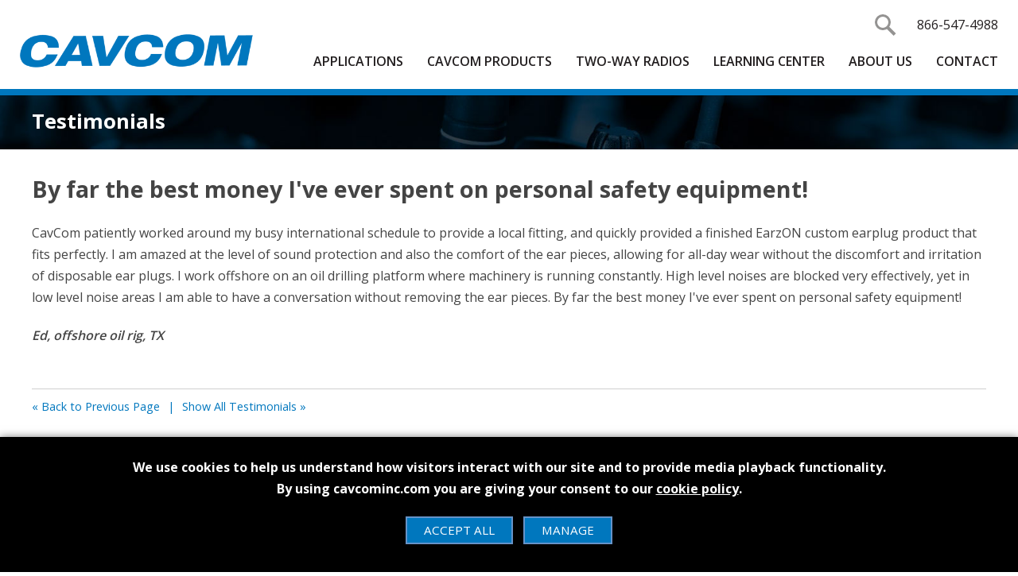

--- FILE ---
content_type: text/html; charset=utf-8
request_url: https://cavcominc.com/testimonials/15/by-far-the-best-money-ive-ever-spent-on-personal-safety-equipment
body_size: 12974
content:
<!DOCTYPE HTML>
<html lang="en" xmlns:fb="http://ogp.me/ns/fb#">
<head>
   
<meta name="ahrefs-site-verification" content="395b0775e961c10d71a4df3a09d511f9417a6ee11c681a2abdc932f583d20c6b">
<meta name="facebook-domain-verification" content="nmokfvtrqvp7yqul8py13jbm4sgrt4" />
<script>(function(w,d,t,r,u){var f,n,i;w[u]=w[u]||[],f=function(){var o={ti:"137006726"};o.q=w[u],w[u]=new UET(o),w[u].push("pageLoad")},n=d.createElement(t),n.src=r,n.async=1,n.onload=n.onreadystatechange=function(){var s=this.readyState;s&&s!=="loaded"&&s!=="complete"||(f(),n.onload=n.onreadystatechange=null)},i=d.getElementsByTagName(t)[0],i.parentNode.insertBefore(n,i)})(window,document,"script","//bat.bing.com/bat.js","uetq");</script>
             <style type="text/css">
            /*default header styles - update per site in _layout.css*/
            .GDPR-container{text-align:center;position:fixed;z-index:900;background:#000;color:#fff;bottom:0px;left:0;width:100vw;box-sizing:border-box;padding:25px;box-shadow:0px 0px 10px rgba(0, 0, 0, 0.5);display:none;}
            .GDPR-container p a{color:#fff;text-decoration:underline;}
            .GDPR-options > p{margin-bottom:5px;font-size:.9em;line-height:1.5em;}
            .GDPR-options > div{font-size: .85em;background: #eee;padding: 5px 5px 7px 10px;margin-bottom: 20px;}
            .GDPR-saveopts{text-align:center;padding-top:15px;}
         </style>
         <script>
            var defDenyGD=0;
            function currentGDPR(){return '';}
            function processGDPR(gact,gval){
               if(typeof gval=='undefined'){gval='';}
               if(gval=='current'){gval=currentGDPR();}
               switch(gact){
                  case 'show':
                     $(".GDPR-container").css({bottom:-$(this).innerHeight(),display:'block'}).animate({bottom:0},2000,'easeInOutQuart');
                  break;
                  case 'hide':
                     if($(".GDPR-container").css('display')!='none'){
                        $(".GDPR-container").animate({bottom:-($(this).innerHeight()+30)},2000,'easeInOutQuart',function(){$(this).css({display:'none'});});
                     }
                  break;
                  case 'showopts':
                     showPopDiv('fl',0,'GDPR','manage','',1,0,'',1,'',860,0); //processGDPR('hide');
                  break;
                  case 'saveopts':
                     gstr=[];
                     $(".GDPR-options input").each(function(){
                        gstr.push($(this).attr('id').replace('gdpr_','')+'|'+($(this).prop('checked')?'yes':'no'));
                     });
                     if(gval!=''){hidePopDiv(gval);}
                     processGDPR('update',gstr.join('~'));
                  break;
                  case 'update':
                     $.get("/content/includes/_plugins/GDPR.php",{gd_rt:gact,'gd_val':gval});
                     if(gval=='reset'){gval='';} //clear gval if resetting
                     if(typeof updateGoogleGDPR ==='function'){updateGoogleGDPR(gact,gval);} //update live Google Tag consent
                     if(typeof updateMetaGDPR ==='function'){updateMetaGDPR(gact,gval);} //update live Meta Pixel consent
                     if(typeof customGDPR ==='function'){customGDPR(gact,gval);} //possible custom function added via includes (Brad/Moore)
                     processGDPR(gval=='reset'?'show':'hide');
                  break;
                  case 'init':
                     if(typeof customGDPR ==='function'){customGDPR(gact,gval);} //possible custom function added via includes
                  break;
               }
            }
            processGDPR('init','current');
         </script>
            <script>
      // Define dataLayer and the gtag function.
      window.dataLayer = window.dataLayer || [];
      function gtag(){dataLayer.push(arguments);}
      // Set current permission values 
      function updateGoogleGDPR(gact,gval){//console.log('updateGoogleGDPR gact: '+gact+', gval: '+gval);
         if(typeof gval=='undefined'){gval='';}
         defAccept=!defDenyGD&&!gval?1:0; //defDenyGD set in GDPR.php
         gtag('consent', gact, {
            'ad_storage': (defAccept||gval=='acceptall'||gval.indexOf('target|yes')!=-1?'granted':'denied'),
            'ad_user_data': (defAccept||gval=='acceptall'||gval.indexOf('target|yes')!=-1?'granted':'denied'),
            'ad_personalization': (defAccept||gval=='acceptall'||gval.indexOf('target|yes')!=-1?'granted':'denied'),
            'analytics_storage': (defAccept||gval=='acceptall'||gval.indexOf('stats|yes')!=-1?'granted':'denied'),
            'personalization_storage': (defAccept||gval=='acceptall'||gval.indexOf('perform|yes')!=-1?'granted':'denied'),
            'functionality_storage': (defAccept||gval=='acceptall'||gval.indexOf('perform|yes')!=-1?'granted':'denied')
         });
         //console.log(window.dataLayer);
      }
      updateGoogleGDPR('default',currentGDPR()); // this function also called by GDPR.php script when user updates choices
      if(typeof customGoogleGDPR ==='function'){customGoogleGDPR('default',currentGDPR());} //9-13-24 Moore/Brad - added here to specifically run AFTER gtag consent call and BEFORE gtag/manager is loaded - controlled in admin > <head> include editor
   </script>
	<!-- Google Tag Manager -->
   <script>(function(w,d,s,l,i){w[l]=w[l]||[];w[l].push({'gtm.start':
   new Date().getTime(),event:'gtm.js'});var f=d.getElementsByTagName(s)[0],
   j=d.createElement(s),dl=l!='dataLayer'?'&l='+l:'';j.async=true;j.src=
   'https://www.googletagmanager.com/gtm.js?id='+i+dl;f.parentNode.insertBefore(j,f);
   })(window,document,'script','dataLayer','GTM-NDM5TR3');</script>
   <!-- End Google Tag Manager -->
   

	<meta name="viewport" content="width=device-width, initial-scale=1.0" />
	<meta http-equiv="X-UA-Compatible" content="IE=edge,chrome=1" />
	<meta http-equiv="Content-Type" content="text/html; charset=UTF-8" />
   	<meta name="robots" content="index, follow" />
	<title>CavCom | Testimonials : By far the best money I've ever spent on personal safety equipment!</title>	<meta name="description" content="Our products have made the workplace safer and more comfortable for workers in many industries.  Check out some of the feedback we've received." />	<link href="https://cavcominc.com/_images/logos/share.jpg" rel="image_src" />		<link rel="canonical" href="https://cavcominc.com/testimonials/?15" />	<meta property="og:url" content="https://cavcominc.com/testimonials/15/by-far-the-best-money-ive-ever-spent-on-personal-safety-equipment" />
	<meta property="og:type" content="website" />
	<meta property="og:title" content="CavCom | Testimonials : By far the best money I've ever spent on personal safety equipment!" />
	<meta property="og:description" content="Our products have made the workplace safer and more comfortable for workers in many industries.  Check out some of the feedback we've received." />
			<meta property="og:image" content="https://cavcominc.com/_images/logos/share.jpg" />
		<meta property="og:image:width" content="1200" />
		<meta property="og:image:height" content="630" />
	<link rel="preconnect" href="https://fonts.googleapis.com" /><link rel="preconnect" href="https://fonts.gstatic.com" crossorigin><link rel="preload" as="style" href="//fonts.googleapis.com/css?family=Open+Sans:400,600,700" /><link type="text/css" rel="stylesheet" href="//fonts.googleapis.com/css?family=Open+Sans:400,600,700" />	<link rel="icon" sizes="32x32" href="/favicons/favicon-32.png">
	<link rel="icon" sizes="48x48" href="/favicons/favicon-48.png">
	<link rel="apple-touch-icon" sizes="57x57" href="/favicons/favicon-57.png">
	<link rel="apple-touch-icon" sizes="114x114" href="/favicons/favicon-114.png">
	<link rel="apple-touch-icon" sizes="120x120" href="/favicons/favicon-120.png">
	<link rel="apple-touch-icon" sizes="152x152" href="/favicons/favicon-152.png">
	<meta name="msapplication-TileColor" content="#FFFFFF">
	<meta name="msapplication-TileImage" content="/favicons/favicon-144.png">
	   	<!--header standard css-->
	<link href="/fileloader_css-head_1764723708_12.css" rel="stylesheet" type="text/css" />
   		   	   <!--header standard javascript-->
   	<script type="text/javascript">
		var adminPanel=0;
		//live or dev site
		var liveSite=1;
		//set variables for video size
		var vWidthSD=800;
		var vHeightSD=600;
		var vWidthHD=1280;
		var vHeightHD=720;
      var noPgUpdateDef=0;
      //browser type
      //2-13-24 - Safari on iPad does NOT indicate a tablet device
      //https://stackoverflow.com/questions/25241932/detect-if-the-user-is-navigating-through-the-safari-mobile-browser-on-iphone
      //https://forums.developer.apple.com/forums/thread/119186?page=2
		var mobileSafari = !!navigator.userAgent.match(/Version\/[\d\.]+.*Safari/) && "ontouchend" in document?1:0; //need to set this first for possible iPad detection below
		var isSafari=0;
		var isFirefox=0;
		var isChrome=1;
		var isIE=0;
		var isIE6=0;
		var isIE7=0;
		var isIE8=0;
		var isltIE8=0;
		var isIE9=0;
		var isltIE9=0;
		var isgtIE9=0;
		var isEdge=0;
		//device type
		var appleDevice=0;
		var mobileDevice=0;
		var tabletDevice=appleDevice&&mobileSafari&&!mobileDevice?1:0;
		var mobileOrTabletDevice=tabletDevice||mobileDevice||mobileSafari?1:0; 
					</script>
		<script type="text/javascript" src="/fileloader_js-head_1764609619_1.js"></script>   	   <!--header page conditional css and javascript-->
		<script type="text/javascript">
		//variable to indicate to included javascripts that the standard header JS variables are available and set (shared.js sees this - added set footer)
		var headerJSloaded=1; 
		//reset javascript page navigation/hash elements
		var hashVal=0; var openItem=0; var openItemSub=0; var openItemNeverClose=0; var alwaysSkipGoPage=0; var pauseAnims=0; var fadeImgCt=0; var calloutCt=0; var qlCount=0;
		//variables to control possible autoscroll requests
		var initAutoScrollTarget=""; //autoscroll target ID - set default if sitewide scroll is required in master prefs
		var initAutoScrollThreshold=.5; //proportional distance from window top beyond which auto scroll is triggered
		var initAutoScrollMobileOnly=1; //whether or not only mobile sites use the autoscroll
		//variable used to determine slide pause for dynamically loaded galleries
		var gSlidePause=7;
		//variable to indicate Cufon use
		var cufonUsed=typeof Cufon!='undefined'?1:0;
		//variable to indicate jScrollPane use
		var jScrollPaneUsed=0;
		//reload this page if account login happens here (per-page checkbox in page setup control panel OR globally set in _setup.php)
		var loginReload=0;
		//whether or not we want user account overlays to always require https on this site
		var acctHttps=0;
		//whether or not a user is currently logged in
		var acctActive=0;
		//whether or not online transactions involve user accounts
		var txnUsrAccts=1;
		//whether or not online transactions user accounts are setup after checkout is complete - 1-3-24 DBH
		var txnUsrAcctsPostPurchase=0;
		//whether or not online transactions involving user accounts should be checked for duplicate purchases
		var txnUsrDupCheck=0;
		//https page
		var httpsPg=1;
		//record current URL and area
		var curHost="cavcominc.com";
		var curURL="https://cavcominc.com/testimonials/15/by-far-the-best-money-ive-ever-spent-on-personal-safety-equipment";
		var curURLNoVars="https://cavcominc.com/testimonials/15/by-far-the-best-money-ive-ever-spent-on-personal-safety-equipment";
		var curArea="resources";
		var curPage="testimonials";
		var isHomepage=0;
		var isFormPg=0;
		var responsiveSite=1;
			</script>
	</head>
<body class="page_testimonials area_resources item-page non-mobile">
	   <!-- Google Tag Manager (noscript) -->
   <noscript><iframe src="https://www.googletagmanager.com/ns.html?id=GTM-NDM5TR3"
   height="0" width="0" style="display:none;visibility:hidden"></iframe></noscript>
   <!-- End Google Tag Manager (noscript) -->
      <a id="top"></a>
    <noscript><div id="jsWarnDiv" style="text-align:center;">PLEASE NOTE: You must <a href="http://enable-javascript.com" target="_blank">enable JavaScript</a> to view all of the content on this site.</div></noscript>
    <script>var disablePageFade=1;</script>   <!--hidden div to adjust form completion autoscroll target-->
	<div id="pFormScrollTopMargin"></div>
    <!--hidden div for overlay top placement-->
	<div id="overlay-top-margin"></div>
    <!--END STANDARD HEADER-->
    
    <!--begin page layout-->
<div id="page" class="subpage no-fixed-footer">

	<!--6-29-21 nav top banner-->
		
	<!--header layout-->
    <div id="header-reference"></div>
    <div id="header-outer" class="header-static">
        <div id="header-push"></div>
        <div id="header">
            <div id="header-inner" class="responsive-container">
               <!--logo-->
               <!--<img id="header-25years" alt="25 years" src="/_images/site/25-years.png" width="80" height="42" />-->
               <img id="header-logo" class="handCursor" alt="CavCom" onclick="pageFade('/');" src="/_images/site/logo-new-600.png" />
               <div id="header-search">
                    <div id="header-search-inner">
                    	<div id="header-search-mag" onclick="searchToggle();"></div>
                    	<div id="header-search-close" onclick="searchToggle();"><span></span><span></span></div>
                   	 	<form action="/search" name="searchForm" id="searchForm" method="post" onsubmit="return runSearch('searchForm','search');">
                        	<input type="text" name="st" id="search" placeholder="enter search text" value="" />
                        </form>
                        <div id="header-search-go" onclick="runSearch('searchForm','search');">GO</div>
                        <script>
							function searchToggle(){
								//dealing with phone icon via javascript to delay its reappearance until after search drawer is closed
								if($("#header-phone-icon").css('visibility')=='visible'){
									if(!$("#header-search").hasClass('header-search-open') && $("#header-phone-icon").css('display')=='block'){
										$("#header-phone-icon").fadeOut(0);
									}else{
										$("#header-phone-icon").delay(300).fadeIn(0);
									}
								}
								$("#header-logo").toggleClass('header-search-open');
								$("#header-phone").toggleClass('header-search-open');
								$("#header-search").toggleClass('header-search-open');
							}
						</script>
                    </div>
                </div>
            	<a id="header-phone-icon" href="tel:8665474988"></a>
                <a id="header-phone" href="tel:8665474988">866-547-4988</a>
            	<!--standard nav-->
               <div id="header-nav" class="hide899">
                  
<ul id="sf-menu-top" class="sf-menu"><li class="nav_id_47 applications_47 navHasSubs topnav_li topnav_applications" id="topnav_applications"><a class="nav_id_47 applications_47 navHasSubs topnav_a" id="topnav_a_applications" href="/applications" target="_self">Applications</a>
<!--open L2 applications--><div class="multi-menu"><div><ul id="subNavL2_applications"  class="subNavL2 subNavL2_1 subNavL2_first subnav_ul_applications_" style=""><li class="nav_id_49 applications_49 subnav_li subnav_applications" id="subnav_applications_49"><a class="nav_id_49 applications_49 navIcon_a subnav_a" id="subnav_a_applications_49" href="/applications/high-noise-communication" target="_self"><img src="https://cavcominc.com/_uploads/_page_setup_icons/nav/Manufacturing-a7032.png" width="35" height="35" style="border:0;" alt="High Noise Communication" class="navIcon" />High Noise Communication</a></li><li class="nav_id_53 applications_53 subnav_li subnav_applications" id="subnav_applications_53"><a class="nav_id_53 applications_53 navIcon_a subnav_a" id="subnav_a_applications_53" href="/applications/respirators-papr-communication" target="_self"><img src="https://cavcominc.com/_uploads/_page_setup_icons/nav/Respirator.png" width="35" height="35" style="border:0;" alt="Respirators &amp; PAPR Communication " class="navIcon" />Respirators &amp; PAPR Communication </a></li><li class="nav_id_50 applications_50 subnav_li subnav_applications" id="subnav_applications_50"><a class="nav_id_50 applications_50 navIcon_a subnav_a" id="subnav_a_applications_50" href="/applications/hazmat-in-suit-communication" target="_self"><img src="https://cavcominc.com/_uploads/_page_setup_icons/nav/in-suit-communications.png" width="35" height="35" style="border:0;" alt="HazMat &amp; In-Suit Communication" class="navIcon" />HazMat &amp; In-Suit Communication</a></li><li class="nav_id_51 applications_51 subnav_li subnav_applications" id="subnav_applications_51"><a class="nav_id_51 applications_51 navIcon_a subnav_a" id="subnav_a_applications_51" href="/applications/intrinsically-safe-communication" target="_self"><img src="https://cavcominc.com/_uploads/_page_setup_icons/nav/respirator.png" width="35" height="35" style="border:0;" alt="Intrinsically Safe Communication" class="navIcon" />Intrinsically Safe Communication</a></li><li class="nav_id_54 applications_54 subnav_li subnav_applications" id="subnav_applications_54"><a class="nav_id_54 applications_54 navIcon_a subnav_a" id="subnav_a_applications_54" href="/applications/commercial-business-communication" target="_self"><img src="https://cavcominc.com/_uploads/_page_setup_icons/nav/Commercial-Business1-9fe04.png" width="35" height="35" style="border:0;" alt="Commercial/Business Communication" class="navIcon" />Commercial/Business Communication</a></li><li class="nav_id_364 applications_364 subnav_li subnav_applications" id="subnav_applications_364"><a class="nav_id_364 applications_364 navIcon_a subnav_a" id="subnav_a_applications_364" href="/applications/plant-tours-training" target="_self"><img src="https://cavcominc.com/_uploads/_page_setup_icons/nav/Tours-Training1.png" width="35" height="35" style="border:0;" alt="Plant Tours &amp; Training" class="navIcon" />Plant Tours &amp; Training</a></li><li class="nav_id_406 applications_406 subnav_li subnav_applications" id="subnav_applications_406"><a class="nav_id_406 applications_406 navIcon_a subnav_a" id="subnav_a_applications_406" href="/applications/schools-higher-education" target="_self"><img src="https://cavcominc.com/_uploads/_page_setup_icons/nav/School.png" width="35" height="35" style="border:0;" alt="Schools &amp; Higher Education" class="navIcon" />Schools &amp; Higher Education</a></li><li class="nav_id_55 applications_55 subnav_li subnav_applications" id="subnav_applications_55"><a class="nav_id_55 applications_55 navIcon_a subnav_a" id="subnav_a_applications_55" href="/applications/workplace-hearing-protection" target="_self"><img src="https://cavcominc.com/_uploads/_page_setup_icons/nav/hearing-protection.png" width="35" height="35" style="border:0;" alt="Workplace Hearing Protection" class="navIcon" />Workplace Hearing Protection</a></li><li class="nav_id_304 applications_304 subnav_li subnav_applications" id="subnav_applications_304"><a class="nav_id_304 applications_304 navIcon_a subnav_a" id="subnav_a_applications_304" href="javascript:showPopDiv('fl','313','_page_setup','','',1,0,'',1,'',760);" target="_self"><img src="https://cavcominc.com/_uploads/_page_setup_icons/nav/Recreation-Home.png" width="35" height="35" style="border:0;" alt="Hearing Protection For Recreation &amp; Home" class="navIcon" />Hearing Protection For Recreation &amp; Home</a></li></ul></div><div class="multi-menu-sidebar">
<div>
<div>
<div class="circle-question-mark">&nbsp;</div>
Need assistance from<br />one of our experts?<br />Call: <a title="866-547-4988" href="tel:866-547-4988">866-547-4988</a><br />OR
                       </div>
</div>
<div>
<div>&nbsp;</div>
<!--<a onclick="showPopDiv('fl|400','12','_form_setup');" href="javascript:void(0);" _ _ _ _ _>Click Here <span>&raquo;</span></a>--><a href="https://cavcominc.com/contact">Click Here <span>&raquo;</span></a></div>
</div></div><!--close L2 applications--></li><li class="navDivider"></li><li class="nav_id_46 products_46 navHasSubs topnav_li topnav_products" id="topnav_products"><a class="nav_id_46 products_46 navHasSubs topnav_a" id="topnav_a_products" href="/products" target="_self">CavCom Products</a>
<!--open L2 products--><div class="multi-menu"><div><ul id="subNavL2_products"  class="subNavL2 subNavL2_2 subnav_ul_products_" style=""><li class="nav_id_363 products_363 subnav_li subnav_products" id="subnav_products_363"><a class="nav_id_363 products_363 navIcon_a subnav_a" id="subnav_a_products_363" href="/products/hands-free-communication" target="_self"><img src="https://cavcominc.com/_uploads/_page_setup_icons/nav/TeamTalk-50979.png" width="35" height="35" style="border:0;" alt="TeamTalk Hands-Free Communication" class="navIcon" />TeamTalk Hands-Free Communication</a></li><li class="nav_id_56 products_56 subnav_li subnav_products" id="subnav_products_56"><a class="nav_id_56 products_56 navIcon_a subnav_a" id="subnav_a_products_56" href="/products/talk-through-your-ears" target="_self"><img src="https://cavcominc.com/_uploads/_page_setup_icons/nav/ttye.png" width="35" height="35" style="border:0;" alt="Talk Through Your Ears&reg;" class="navIcon" />Talk Through Your Ears&reg;</a></li><li class="nav_id_58 products_58 subnav_li subnav_products" id="subnav_products_58"><a class="nav_id_58 products_58 navIcon_a subnav_a" id="subnav_a_products_58" href="/products/radiogear-earsets" target="_self"><img src="https://cavcominc.com/_uploads/_page_setup_icons/nav/radio-earsets.png" width="35" height="35" style="border:0;" alt="RadioGear&reg; Earsets" class="navIcon" />RadioGear&reg; Earsets</a></li><li class="nav_id_60 products_60 subnav_li subnav_products" id="subnav_products_60"><a class="nav_id_60 products_60 navIcon_a subnav_a" id="subnav_a_products_60" href="/products/headsets" target="_self"><img src="https://cavcominc.com/_uploads/_page_setup_icons/nav/headsets.png" width="35" height="35" style="border:0;" alt="Headsets" class="navIcon" />Headsets</a></li><li class="nav_id_57 products_57 subnav_li subnav_products" id="subnav_products_57"><a class="nav_id_57 products_57 navIcon_a subnav_a" id="subnav_a_products_57" href="/products/custom-hearing-protection" target="_self"><img src="https://cavcominc.com/_uploads/_page_setup_icons/nav/custom-hearing-protection.png" width="35" height="35" style="border:0;" alt="Custom Hearing Protection" class="navIcon" />Custom Hearing Protection</a></li><li class="nav_id_270 products_270 subnav_li subnav_products" id="subnav_products_270"><a class="nav_id_270 products_270 navIcon_a subnav_a" id="subnav_a_products_270" href="/products/filtered-hearing-protection" target="_self"><img src="https://cavcominc.com/_uploads/_page_setup_icons/nav/Filtered.png" width="35" height="35" style="border:0;" alt="Filtered Hearing Protection" class="navIcon" />Filtered Hearing Protection</a></li><li class="nav_id_428 products_428 subnav_li subnav_products" id="subnav_products_428"><a class="nav_id_428 products_428 navIcon_a subnav_a" id="subnav_a_products_428" href="/products/fitcheck-solo" target="_self"><img src="https://cavcominc.com/_uploads/_page_setup_icons/nav/FitSoloCheck.png" width="35" height="35" style="border:0;" alt="FitCheck Solo" class="navIcon" />FitCheck Solo</a></li></ul></div><div class="multi-menu-sidebar">
<div>
<div>
<div class="circle-question-mark">&nbsp;</div>
Need assistance from<br />one of our experts?<br />Call: <a title="866-547-4988" href="tel:866-547-4988">866-547-4988</a><br />OR
                       </div>
</div>
<div>
<div>&nbsp;</div>
<!--<a onclick="showPopDiv('fl|400','12','_form_setup');" href="javascript:void(0);" _ _ _ _ _>Click Here <span>&raquo;</span></a>--><a href="https://cavcominc.com/contact">Click Here <span>&raquo;</span></a></div>
</div></div><!--close L2 products--></li><li class="navDivider"></li><li class="nav_id_388 radios_388 navHasSubs topnav_li topnav_radios" id="topnav_radios"><a class="nav_id_388 radios_388 navHasSubs topnav_a" id="topnav_a_radios" href="/radios" target="_self">Two-Way Radios</a>
<!--open L2 radios--><div class="multi-menu"><div><ul id="subNavL2_radios"  class="subNavL2 subNavL2_3 subnav_ul_radios_" style=""><li class="nav_id_392 radios_392 subnav_li subnav_radios" id="subnav_radios_392"><a class="nav_id_392 radios_392 navIcon_a subnav_a" id="subnav_a_radios_392" href="/radios/hytera-radios" target="_self"><img src="https://cavcominc.com/_uploads/_page_setup_icons/nav/Hytera-Black-Icon-Wi-55b3f.png" width="35" height="35" style="border:0;" alt="Hytera Radios" class="navIcon" />Hytera Radios</a></li><li class="nav_id_403 radios_403 subnav_li subnav_radios" id="subnav_radios_403"><a class="nav_id_403 radios_403 navIcon_a subnav_a" id="subnav_a_radios_403" href="/radios/horizon-push-to-talk-over-cellular" target="_self"><img src="https://cavcominc.com/_uploads/_page_setup_icons/nav/Hytera-Black-Icon-Wi-8dfb3.png" width="35" height="35" style="border:0;" alt="Horizon Push-To-Talk Over Cellular" class="navIcon" />Horizon Push-To-Talk Over Cellular</a></li><li class="nav_id_420 radios_420 subnav_li subnav_radios" id="subnav_radios_420"><a class="nav_id_420 radios_420 navIcon_a subnav_a" id="subnav_a_radios_420" href="/radios/hytera-repeater-systems" target="_self"><img src="https://cavcominc.com/_uploads/_page_setup_icons/nav/Hytera-Black-Icon-Wi-3adac.png" width="35" height="35" style="border:0;" alt="Hytera Repeater Systems" class="navIcon" />Hytera Repeater Systems</a></li><li class="nav_id_393 radios_393 subnav_li subnav_radios" id="subnav_radios_393"><a class="nav_id_393 radios_393 navIcon_a subnav_a" id="subnav_a_radios_393" href="/radios/kenwood-radios" target="_self"><img src="https://cavcominc.com/_uploads/_page_setup_icons/nav/Kenwood-Black-Icon-T-d30e1.png" width="35" height="35" style="border:0;" alt="Kenwood Radios" class="navIcon" />Kenwood Radios</a></li><li class="nav_id_402 radios_402 subnav_li subnav_radios" id="subnav_radios_402"><a class="nav_id_402 radios_402 navIcon_a subnav_a" id="subnav_a_radios_402" href="/radios/maxon-radios" target="_self"><img src="https://cavcominc.com/_uploads/_page_setup_icons/nav/Maxon-Black-Icon.png" width="35" height="35" style="border:0;" alt="Maxon Radios" class="navIcon" />Maxon Radios</a></li><li class="nav_id_405 radios_405 subnav_li subnav_radios" id="subnav_radios_405"><a class="nav_id_405 radios_405 navIcon_a subnav_a" id="subnav_a_radios_405" href="/radios/rca-radios" target="_self"><img src="https://cavcominc.com/_uploads/_page_setup_icons/nav/RCA-Black-Icon.png" width="35" height="35" style="border:0;" alt="RCA Radios" class="navIcon" />RCA Radios</a></li><li class="nav_id_394 radios_394 subnav_li subnav_radios" id="subnav_radios_394"><a class="nav_id_394 radios_394 navIcon_a subnav_a" id="subnav_a_radios_394" href="/products/hands-free-communication" target="_self"><img src="https://cavcominc.com/_uploads/_page_setup_icons/nav/TeamTalk-934e3.png" width="35" height="35" style="border:0;" alt="Full-Duplex TeamTalk&trade;" class="navIcon" />Full-Duplex TeamTalk&trade;</a></li><li class="nav_id_404 radios_404 subnav_li subnav_radios" id="subnav_radios_404"><a class="nav_id_404 radios_404 navIcon_a subnav_a" id="subnav_a_radios_404" href="/products" target="_self"><img src="https://cavcominc.com/_uploads/_page_setup_icons/nav/Big-C.png" width="35" height="35" style="border:0;" alt="CavCom Accessories" class="navIcon" />CavCom Accessories</a></li><li class="nav_id_61 radios_61 subnav_li subnav_radios" id="subnav_radios_61"><a class="nav_id_61 radios_61 navIcon_a subnav_a" id="subnav_a_radios_61" href="/radios/lapel-speaker-mics" target="_self"><img src="https://cavcominc.com/_uploads/_page_setup_icons/nav/lapel-mics.png" width="35" height="35" style="border:0;" alt="Lapel Speaker Mics" class="navIcon" />Lapel Speaker Mics</a></li><li class="nav_id_417 radios_417 subnav_li subnav_radios" id="subnav_radios_417"><a class="nav_id_417 radios_417 navIcon_a subnav_a" id="subnav_a_radios_417" href="/radios/radio-system-design-and-development" target="_self"><img src="https://cavcominc.com/_uploads/_page_setup_icons/nav/Radio-System-Design-and-Deployment-icon2.png" width="35" height="35" style="border:0;" alt="Radio System Design and Development" class="navIcon" />Radio System Design and Development</a></li><li class="nav_id_48 radios_48 subnav_li subnav_radios" id="subnav_radios_48"><a class="nav_id_48 radios_48 navIcon_a subnav_a" id="subnav_a_radios_48" href="/radios/services" target="_self"><img src="https://cavcominc.com/_uploads/_page_setup_icons/nav/Warehouse-0351c.png" width="35" height="35" style="border:0;" alt="Radio Licensing, Programming &amp; Repairs" class="navIcon" />Radio Licensing, Programming &amp; Repairs</a></li></ul></div><div class="multi-menu-sidebar">
<div>
<div>
<div class="circle-question-mark">&nbsp;</div>
Need assistance from<br />one of our experts?<br />Call: <a title="866-547-4988" href="tel:866-547-4988">866-547-4988</a><br />OR
                       </div>
</div>
<div>
<div>&nbsp;</div>
<!--<a onclick="showPopDiv('fl|400','12','_form_setup');" href="javascript:void(0);" _ _ _ _ _>Click Here <span>&raquo;</span></a>--><a href="https://cavcominc.com/contact">Click Here <span>&raquo;</span></a></div>
</div></div><!--close L2 radios--></li><li class="navDivider"></li><li class="nav_id_407 learning-center_407 navHasSubs topnav_li topnav_learning-center" id="topnav_learning-center"><a class="nav_id_407 learning-center_407 navHasSubs topnav_a" id="topnav_a_learning-center" href="/learning-center" target="_self">Learning Center</a>
<!--open L2 learning-center--><div class="multi-menu"><div><ul id="subNavL2_learning-center"  class="subNavL2 subNavL2_4 subnav_ul_learning-center_" style=""><li class="nav_id_365 learning-center_365 subnav_li subnav_learning-center" id="subnav_learning-center_365"><a class="nav_id_365 learning-center_365 subnav_a" id="subnav_a_learning-center_365" href="/learning-center/what-is-nrr" target="_self">What is NRR?</a></li><li class="nav_id_389 learning-center_389 subnav_li subnav_learning-center" id="subnav_learning-center_389"><a class="nav_id_389 learning-center_389 subnav_a" id="subnav_a_learning-center_389" href="/learning-center/choosing-a-hearing-protector" target="_self">Choosing a Hearing Protector</a></li><li class="nav_id_408 learning-center_408 subnav_li subnav_learning-center" id="subnav_learning-center_408"><a class="nav_id_408 learning-center_408 subnav_a" id="subnav_a_learning-center_408" href="/learning-center/guide-to-fcc-licensing" target="_self">Guide To FCC Licensing</a></li><li class="nav_id_414 learning-center_414 subnav_li subnav_learning-center" id="subnav_learning-center_414"><a class="nav_id_414 learning-center_414 subnav_a" id="subnav_a_learning-center_414" href="/learning-center/what-to-know-about-radio-programming" target="_self">What to Know About Radio Programming</a></li></ul></div><div class="multi-menu-sidebar-links"><ul id="subNavL2_resources"  class="subNavL2 subNavL2Live subNavL2_5 subnav_ul_resources_" style=""><li class="nav_id_21 resources_21 subnav_li subnav_resources" id="subnav_resources_21"><a class="nav_id_21 resources_21 subnav_a" id="subnav_a_resources_21" href="/resources/product-information" target="_self">Product Information</a></li><li class="nav_id_6 resources_6 subnav_li subnav_resources" id="subnav_resources_6"><a class="nav_id_6 resources_6 subnav_a" id="subnav_a_resources_6" href="/resources/articles" target="_self">News and Articles</a></li><li class="nav_id_3 resources_3 subnav_li subnav_resources" id="subnav_resources_3"><a class="nav_id_3 resources_3 subnav_a" id="subnav_a_resources_3" href="/resources/videos" target="_self">Videos</a></li><li class="nav_id_187 resources_187 subnav_li subnav_resources" id="subnav_resources_187"><a class="nav_id_187 resources_187 subnav_a" id="subnav_a_resources_187" href="/resources/calculators" target="_self">Calculators</a></li><li class="nav_id_4 resources_4 subnav_li subnav_resources" id="subnav_resources_4"><a class="nav_id_4 resources_4 subnav_a" id="subnav_a_resources_4" href="/resources/faqs" target="_self">FAQ</a></li><li class="nav_id_9 resources_9 subnav_li subnav_resources liveSubNav" id="subnav_resources_9"><a class="nav_id_9 resources_9 subnav_a liveSubNav" id="subnav_a_resources_9" href="/resources/testimonials" target="_self">Testimonials</a></li></ul></div></div><!--close L2 learning-center--></li><li class="navDivider"></li><li class="nav_id_17 resources_17 navHasSubs topnav_li topnav_resources liveNav" id="topnav_resources"><a class="nav_id_17 resources_17 navHasSubs topnav_a liveNav" id="topnav_a_resources" href="javascript:void(0);" target="_self">Resources</a>
<!--open L2 resources--><ul id="subNavL2_resources"  class="subNavL2 subNavL2Live subNavL2_5 subnav_ul_resources_" style=""><li class="nav_id_21 resources_21 subnav_li subnav_resources" id="subnav_resources_21"><a class="nav_id_21 resources_21 subnav_a" id="subnav_a_resources_21" href="/resources/product-information" target="_self">Product Information</a></li><li class="nav_id_6 resources_6 subnav_li subnav_resources" id="subnav_resources_6"><a class="nav_id_6 resources_6 subnav_a" id="subnav_a_resources_6" href="/resources/articles" target="_self">News and Articles</a></li><li class="nav_id_3 resources_3 subnav_li subnav_resources" id="subnav_resources_3"><a class="nav_id_3 resources_3 subnav_a" id="subnav_a_resources_3" href="/resources/videos" target="_self">Videos</a></li><li class="nav_id_187 resources_187 subnav_li subnav_resources" id="subnav_resources_187"><a class="nav_id_187 resources_187 subnav_a" id="subnav_a_resources_187" href="/resources/calculators" target="_self">Calculators</a></li><li class="nav_id_4 resources_4 subnav_li subnav_resources" id="subnav_resources_4"><a class="nav_id_4 resources_4 subnav_a" id="subnav_a_resources_4" href="/resources/faqs" target="_self">FAQ</a></li><li class="nav_id_9 resources_9 subnav_li subnav_resources liveSubNav" id="subnav_resources_9"><a class="nav_id_9 resources_9 subnav_a liveSubNav" id="subnav_a_resources_9" href="/resources/testimonials" target="_self">Testimonials</a></li></ul><!--close L2 resources--></li><li class="navDivider"></li><li class="nav_id_22 about-cavcom_22 topnav_li topnav_about-cavcom" id="topnav_about-cavcom"><a class="nav_id_22 about-cavcom_22 topnav_a" id="topnav_a_about-cavcom" href="/about-cavcom" target="_self">About Us</a></li><li class="navDivider"></li><li class="nav_id_32 contact_32 topnav_li topnav_contact" id="topnav_contact"><a class="nav_id_32 contact_32 topnav_a" id="topnav_a_contact" href="/contact" target="_self">Contact</a></li></ul><script>$("#topnav_resources").addClass("liveNav");
</script>               </div>
               <!--mobile nav controls-->
               <div id="header-nav-mobile-toggle-container" onclick="toggleMobileNav();" class="show899">
                  <div id="nav-toggle"><span></span><span></span><span></span><span></span></div>
               </div>
            </div>
            <!--<div id="header-solutions">
            	<div><a href="javascript:void(0);" onclick="">Find Your Solution<span>&#9656;</span></a></div>
            </div>-->
        </div>
    </div>
    <!--mobile nav overlay-->
    <div id="header-nav-mobile-container">
        <div id="header-nav-mobile-content">
            <div>
               <ul id="mobi_mobi-menu-top" class="mobi-menu"><li class="nav_id_47 applications_47 navHasSubs topnav_li topnav_applications" id="mobi_topnav_applications"><a class="nav_id_47 applications_47 navHasSubs topnav_a" id="mobi_topnav_a_applications" href="javascript:void(0);" onclick="toggleMobileSubNav($(this),1);" target="_self">Applications</a><a href="javascript:void(0);" class="mobi-menu-subtoggle mobi-menu-subtoggle-L2" onclick="toggleMobileSubNav($(this),0);">+</a><div class="L2-enclose mobi-menu-subenclose"><!--open L2 applications--><ul id="mobi_subNavL2_applications"  class="subNavL2 subNavL2_1 subNavL2_first subnav_ul_applications_ subnav_2col"><li class="nav_id_47 applications_47 subnav_li subnav_applications" id="mobi_subnav_applications_47"><a class="nav_id_47 applications_47 subnav_a" id="mobi_subnav_a_applications_47" href="/applications" target="_self">Overview</a></li><li class="nav_id_49 applications_49 subnav_li subnav_applications" id="mobi_subnav_applications_49"><a class="nav_id_49 applications_49 navIcon_a subnav_a" id="mobi_subnav_a_applications_49" href="/applications/high-noise-communication" target="_self"><img src="https://cavcominc.com/_uploads/_page_setup_icons/nav/Manufacturing-a7032.png" width="35" height="35" style="border:0;" alt="High Noise Communication" class="navIcon" />High Noise Communication</a></li><li class="nav_id_53 applications_53 subnav_li subnav_applications" id="mobi_subnav_applications_53"><a class="nav_id_53 applications_53 navIcon_a subnav_a" id="mobi_subnav_a_applications_53" href="/applications/respirators-papr-communication" target="_self"><img src="https://cavcominc.com/_uploads/_page_setup_icons/nav/Respirator.png" width="35" height="35" style="border:0;" alt="Respirators &amp; PAPR Communication " class="navIcon" />Respirators &amp; PAPR Communication </a></li><li class="nav_id_50 applications_50 subnav_li subnav_applications" id="mobi_subnav_applications_50"><a class="nav_id_50 applications_50 navIcon_a subnav_a" id="mobi_subnav_a_applications_50" href="/applications/hazmat-in-suit-communication" target="_self"><img src="https://cavcominc.com/_uploads/_page_setup_icons/nav/in-suit-communications.png" width="35" height="35" style="border:0;" alt="HazMat &amp; In-Suit Communication" class="navIcon" />HazMat &amp; In-Suit Communication</a></li><li class="nav_id_51 applications_51 subnav_li subnav_applications" id="mobi_subnav_applications_51"><a class="nav_id_51 applications_51 navIcon_a subnav_a" id="mobi_subnav_a_applications_51" href="/applications/intrinsically-safe-communication" target="_self"><img src="https://cavcominc.com/_uploads/_page_setup_icons/nav/respirator.png" width="35" height="35" style="border:0;" alt="Intrinsically Safe Communication" class="navIcon" />Intrinsically Safe Communication</a></li><li class="nav_id_54 applications_54 subnav_li subnav_applications" id="mobi_subnav_applications_54"><a class="nav_id_54 applications_54 navIcon_a subnav_a" id="mobi_subnav_a_applications_54" href="/applications/commercial-business-communication" target="_self"><img src="https://cavcominc.com/_uploads/_page_setup_icons/nav/Commercial-Business1-9fe04.png" width="35" height="35" style="border:0;" alt="Commercial/Business Communication" class="navIcon" />Commercial/Business Communication</a></li><li class="nav_id_364 applications_364 subnav_li subnav_applications" id="mobi_subnav_applications_364"><a class="nav_id_364 applications_364 navIcon_a subnav_a" id="mobi_subnav_a_applications_364" href="/applications/plant-tours-training" target="_self"><img src="https://cavcominc.com/_uploads/_page_setup_icons/nav/Tours-Training1.png" width="35" height="35" style="border:0;" alt="Plant Tours &amp; Training" class="navIcon" />Plant Tours &amp; Training</a></li><li class="nav_id_406 applications_406 subnav_li subnav_applications" id="mobi_subnav_applications_406"><a class="nav_id_406 applications_406 navIcon_a subnav_a" id="mobi_subnav_a_applications_406" href="/applications/schools-higher-education" target="_self"><img src="https://cavcominc.com/_uploads/_page_setup_icons/nav/School.png" width="35" height="35" style="border:0;" alt="Schools &amp; Higher Education" class="navIcon" />Schools &amp; Higher Education</a></li><li class="nav_id_55 applications_55 subnav_li subnav_applications" id="mobi_subnav_applications_55"><a class="nav_id_55 applications_55 navIcon_a subnav_a" id="mobi_subnav_a_applications_55" href="/applications/workplace-hearing-protection" target="_self"><img src="https://cavcominc.com/_uploads/_page_setup_icons/nav/hearing-protection.png" width="35" height="35" style="border:0;" alt="Workplace Hearing Protection" class="navIcon" />Workplace Hearing Protection</a></li><li class="nav_id_304 applications_304 subnav_li subnav_applications" id="mobi_subnav_applications_304"><a class="nav_id_304 applications_304 navIcon_a subnav_a" id="mobi_subnav_a_applications_304" href="javascript:showPopDiv('fl','313','_page_setup','','',1,0,'',1,'',760);" target="_self"><img src="https://cavcominc.com/_uploads/_page_setup_icons/nav/Recreation-Home.png" width="35" height="35" style="border:0;" alt="Hearing Protection For Recreation &amp; Home" class="navIcon" />Hearing Protection For Recreation &amp; Home</a></li></ul></div><!--close L2 applications--></li><li class="navDivider"></li><li class="nav_id_46 products_46 navHasSubs topnav_li topnav_products" id="mobi_topnav_products"><a class="nav_id_46 products_46 navHasSubs topnav_a" id="mobi_topnav_a_products" href="javascript:void(0);" onclick="toggleMobileSubNav($(this),1);" target="_self">CavCom Products</a><a href="javascript:void(0);" class="mobi-menu-subtoggle mobi-menu-subtoggle-L2" onclick="toggleMobileSubNav($(this),0);">+</a><div class="L2-enclose mobi-menu-subenclose"><!--open L2 products--><ul id="mobi_subNavL2_products"  class="subNavL2 subNavL2_2 subnav_ul_products_ subnav_2col"><li class="nav_id_46 products_46 subnav_li subnav_products" id="mobi_subnav_products_46"><a class="nav_id_46 products_46 subnav_a" id="mobi_subnav_a_products_46" href="/products" target="_self">Overview</a></li><li class="nav_id_363 products_363 subnav_li subnav_products" id="mobi_subnav_products_363"><a class="nav_id_363 products_363 navIcon_a subnav_a" id="mobi_subnav_a_products_363" href="/products/hands-free-communication" target="_self"><img src="https://cavcominc.com/_uploads/_page_setup_icons/nav/TeamTalk-50979.png" width="35" height="35" style="border:0;" alt="TeamTalk Hands-Free Communication" class="navIcon" />TeamTalk Hands-Free Communication</a></li><li class="nav_id_56 products_56 subnav_li subnav_products" id="mobi_subnav_products_56"><a class="nav_id_56 products_56 navIcon_a subnav_a" id="mobi_subnav_a_products_56" href="/products/talk-through-your-ears" target="_self"><img src="https://cavcominc.com/_uploads/_page_setup_icons/nav/ttye.png" width="35" height="35" style="border:0;" alt="Talk Through Your Ears&reg;" class="navIcon" />Talk Through Your Ears&reg;</a></li><li class="nav_id_58 products_58 subnav_li subnav_products" id="mobi_subnav_products_58"><a class="nav_id_58 products_58 navIcon_a subnav_a" id="mobi_subnav_a_products_58" href="/products/radiogear-earsets" target="_self"><img src="https://cavcominc.com/_uploads/_page_setup_icons/nav/radio-earsets.png" width="35" height="35" style="border:0;" alt="RadioGear&reg; Earsets" class="navIcon" />RadioGear&reg; Earsets</a></li><li class="nav_id_60 products_60 subnav_li subnav_products" id="mobi_subnav_products_60"><a class="nav_id_60 products_60 navIcon_a subnav_a" id="mobi_subnav_a_products_60" href="/products/headsets" target="_self"><img src="https://cavcominc.com/_uploads/_page_setup_icons/nav/headsets.png" width="35" height="35" style="border:0;" alt="Headsets" class="navIcon" />Headsets</a></li><li class="nav_id_57 products_57 subnav_li subnav_products" id="mobi_subnav_products_57"><a class="nav_id_57 products_57 navIcon_a subnav_a" id="mobi_subnav_a_products_57" href="/products/custom-hearing-protection" target="_self"><img src="https://cavcominc.com/_uploads/_page_setup_icons/nav/custom-hearing-protection.png" width="35" height="35" style="border:0;" alt="Custom Hearing Protection" class="navIcon" />Custom Hearing Protection</a></li><li class="nav_id_270 products_270 subnav_li subnav_products" id="mobi_subnav_products_270"><a class="nav_id_270 products_270 navIcon_a subnav_a" id="mobi_subnav_a_products_270" href="/products/filtered-hearing-protection" target="_self"><img src="https://cavcominc.com/_uploads/_page_setup_icons/nav/Filtered.png" width="35" height="35" style="border:0;" alt="Filtered Hearing Protection" class="navIcon" />Filtered Hearing Protection</a></li><li class="nav_id_428 products_428 subnav_li subnav_products" id="mobi_subnav_products_428"><a class="nav_id_428 products_428 navIcon_a subnav_a" id="mobi_subnav_a_products_428" href="/products/fitcheck-solo" target="_self"><img src="https://cavcominc.com/_uploads/_page_setup_icons/nav/FitSoloCheck.png" width="35" height="35" style="border:0;" alt="FitCheck Solo" class="navIcon" />FitCheck Solo</a></li></ul></div><!--close L2 products--></li><li class="navDivider"></li><li class="nav_id_388 radios_388 navHasSubs topnav_li topnav_radios" id="mobi_topnav_radios"><a class="nav_id_388 radios_388 navHasSubs topnav_a" id="mobi_topnav_a_radios" href="javascript:void(0);" onclick="toggleMobileSubNav($(this),1);" target="_self">Two-Way Radios</a><a href="javascript:void(0);" class="mobi-menu-subtoggle mobi-menu-subtoggle-L2" onclick="toggleMobileSubNav($(this),0);">+</a><div class="L2-enclose mobi-menu-subenclose"><!--open L2 radios--><ul id="mobi_subNavL2_radios"  class="subNavL2 subNavL2_3 subnav_ul_radios_"><li class="nav_id_388 radios_388 subnav_li subnav_radios" id="mobi_subnav_radios_388"><a class="nav_id_388 radios_388 subnav_a" id="mobi_subnav_a_radios_388" href="/radios" target="_self">Overview</a></li><li class="nav_id_392 radios_392 subnav_li subnav_radios" id="mobi_subnav_radios_392"><a class="nav_id_392 radios_392 navIcon_a subnav_a" id="mobi_subnav_a_radios_392" href="/radios/hytera-radios" target="_self"><img src="https://cavcominc.com/_uploads/_page_setup_icons/nav/Hytera-Black-Icon-Wi-55b3f.png" width="35" height="35" style="border:0;" alt="Hytera Radios" class="navIcon" />Hytera Radios</a></li><li class="nav_id_403 radios_403 subnav_li subnav_radios" id="mobi_subnav_radios_403"><a class="nav_id_403 radios_403 navIcon_a subnav_a" id="mobi_subnav_a_radios_403" href="/radios/horizon-push-to-talk-over-cellular" target="_self"><img src="https://cavcominc.com/_uploads/_page_setup_icons/nav/Hytera-Black-Icon-Wi-8dfb3.png" width="35" height="35" style="border:0;" alt="Horizon Push-To-Talk Over Cellular" class="navIcon" />Horizon Push-To-Talk Over Cellular</a></li><li class="nav_id_420 radios_420 subnav_li subnav_radios" id="mobi_subnav_radios_420"><a class="nav_id_420 radios_420 navIcon_a subnav_a" id="mobi_subnav_a_radios_420" href="/radios/hytera-repeater-systems" target="_self"><img src="https://cavcominc.com/_uploads/_page_setup_icons/nav/Hytera-Black-Icon-Wi-3adac.png" width="35" height="35" style="border:0;" alt="Hytera Repeater Systems" class="navIcon" />Hytera Repeater Systems</a></li><li class="nav_id_393 radios_393 subnav_li subnav_radios" id="mobi_subnav_radios_393"><a class="nav_id_393 radios_393 navIcon_a subnav_a" id="mobi_subnav_a_radios_393" href="/radios/kenwood-radios" target="_self"><img src="https://cavcominc.com/_uploads/_page_setup_icons/nav/Kenwood-Black-Icon-T-d30e1.png" width="35" height="35" style="border:0;" alt="Kenwood Radios" class="navIcon" />Kenwood Radios</a></li><li class="nav_id_402 radios_402 subnav_li subnav_radios" id="mobi_subnav_radios_402"><a class="nav_id_402 radios_402 navIcon_a subnav_a" id="mobi_subnav_a_radios_402" href="/radios/maxon-radios" target="_self"><img src="https://cavcominc.com/_uploads/_page_setup_icons/nav/Maxon-Black-Icon.png" width="35" height="35" style="border:0;" alt="Maxon Radios" class="navIcon" />Maxon Radios</a></li><li class="nav_id_405 radios_405 subnav_li subnav_radios" id="mobi_subnav_radios_405"><a class="nav_id_405 radios_405 navIcon_a subnav_a" id="mobi_subnav_a_radios_405" href="/radios/rca-radios" target="_self"><img src="https://cavcominc.com/_uploads/_page_setup_icons/nav/RCA-Black-Icon.png" width="35" height="35" style="border:0;" alt="RCA Radios" class="navIcon" />RCA Radios</a></li><li class="nav_id_394 radios_394 subnav_li subnav_radios" id="mobi_subnav_radios_394"><a class="nav_id_394 radios_394 navIcon_a subnav_a" id="mobi_subnav_a_radios_394" href="/products/hands-free-communication" target="_self"><img src="https://cavcominc.com/_uploads/_page_setup_icons/nav/TeamTalk-934e3.png" width="35" height="35" style="border:0;" alt="Full-Duplex TeamTalk&trade;" class="navIcon" />Full-Duplex TeamTalk&trade;</a></li><li class="nav_id_404 radios_404 subnav_li subnav_radios" id="mobi_subnav_radios_404"><a class="nav_id_404 radios_404 navIcon_a subnav_a" id="mobi_subnav_a_radios_404" href="/products" target="_self"><img src="https://cavcominc.com/_uploads/_page_setup_icons/nav/Big-C.png" width="35" height="35" style="border:0;" alt="CavCom Accessories" class="navIcon" />CavCom Accessories</a></li><li class="nav_id_61 radios_61 subnav_li subnav_radios" id="mobi_subnav_radios_61"><a class="nav_id_61 radios_61 navIcon_a subnav_a" id="mobi_subnav_a_radios_61" href="/radios/lapel-speaker-mics" target="_self"><img src="https://cavcominc.com/_uploads/_page_setup_icons/nav/lapel-mics.png" width="35" height="35" style="border:0;" alt="Lapel Speaker Mics" class="navIcon" />Lapel Speaker Mics</a></li><li class="nav_id_417 radios_417 subnav_li subnav_radios" id="mobi_subnav_radios_417"><a class="nav_id_417 radios_417 navIcon_a subnav_a" id="mobi_subnav_a_radios_417" href="/radios/radio-system-design-and-development" target="_self"><img src="https://cavcominc.com/_uploads/_page_setup_icons/nav/Radio-System-Design-and-Deployment-icon2.png" width="35" height="35" style="border:0;" alt="Radio System Design and Development" class="navIcon" />Radio System Design and Development</a></li><li class="nav_id_48 radios_48 subnav_li subnav_radios" id="mobi_subnav_radios_48"><a class="nav_id_48 radios_48 navIcon_a subnav_a" id="mobi_subnav_a_radios_48" href="/radios/services" target="_self"><img src="https://cavcominc.com/_uploads/_page_setup_icons/nav/Warehouse-0351c.png" width="35" height="35" style="border:0;" alt="Radio Licensing, Programming &amp; Repairs" class="navIcon" />Radio Licensing, Programming &amp; Repairs</a></li></ul></div><!--close L2 radios--></li><li class="navDivider"></li><li class="nav_id_407 learning-center_407 navHasSubs topnav_li topnav_learning-center" id="mobi_topnav_learning-center"><a class="nav_id_407 learning-center_407 navHasSubs topnav_a" id="mobi_topnav_a_learning-center" href="javascript:void(0);" onclick="toggleMobileSubNav($(this),1);" target="_self">Learning Center</a><a href="javascript:void(0);" class="mobi-menu-subtoggle mobi-menu-subtoggle-L2" onclick="toggleMobileSubNav($(this),0);">+</a><div class="L2-enclose mobi-menu-subenclose"><!--open L2 learning-center--><ul id="mobi_subNavL2_learning-center"  class="subNavL2 subNavL2_4 subnav_ul_learning-center_"><li class="nav_id_407 learning-center_407 subnav_li subnav_learning-center" id="mobi_subnav_learning-center_407"><a class="nav_id_407 learning-center_407 subnav_a" id="mobi_subnav_a_learning-center_407" href="/learning-center" target="_self">Overview</a></li><li class="nav_id_365 learning-center_365 subnav_li subnav_learning-center" id="mobi_subnav_learning-center_365"><a class="nav_id_365 learning-center_365 subnav_a" id="mobi_subnav_a_learning-center_365" href="/learning-center/what-is-nrr" target="_self">What is NRR?</a></li><li class="nav_id_389 learning-center_389 subnav_li subnav_learning-center" id="mobi_subnav_learning-center_389"><a class="nav_id_389 learning-center_389 subnav_a" id="mobi_subnav_a_learning-center_389" href="/learning-center/choosing-a-hearing-protector" target="_self">Choosing a Hearing Protector</a></li><li class="nav_id_408 learning-center_408 subnav_li subnav_learning-center" id="mobi_subnav_learning-center_408"><a class="nav_id_408 learning-center_408 subnav_a" id="mobi_subnav_a_learning-center_408" href="/learning-center/guide-to-fcc-licensing" target="_self">Guide To FCC Licensing</a></li><li class="nav_id_414 learning-center_414 subnav_li subnav_learning-center" id="mobi_subnav_learning-center_414"><a class="nav_id_414 learning-center_414 subnav_a" id="mobi_subnav_a_learning-center_414" href="/learning-center/what-to-know-about-radio-programming" target="_self">What to Know About Radio Programming</a></li></ul></div><!--close L2 learning-center--></li><li class="navDivider"></li><li class="nav_id_17 resources_17 navHasSubs topnav_li topnav_resources liveNav" id="mobi_topnav_resources"><a class="nav_id_17 resources_17 navHasSubs topnav_a liveNav" id="mobi_topnav_a_resources" href="javascript:void(0);" onclick="toggleMobileSubNav($(this),1);" target="_self">Resources</a><a href="javascript:void(0);" class="mobi-menu-subtoggle mobi-menu-subtoggle-L2" onclick="toggleMobileSubNav($(this),0);">+</a><div class="L2-enclose mobi-menu-subenclose"><!--open L2 resources--><ul id="mobi_subNavL2_resources"  class="subNavL2 subNavL2Live subNavL2_5 subnav_ul_resources_"><li class="nav_id_21 resources_21 subnav_li subnav_resources" id="mobi_subnav_resources_21"><a class="nav_id_21 resources_21 subnav_a" id="mobi_subnav_a_resources_21" href="/resources/product-information" target="_self">Product Information</a></li><li class="nav_id_6 resources_6 subnav_li subnav_resources" id="mobi_subnav_resources_6"><a class="nav_id_6 resources_6 subnav_a" id="mobi_subnav_a_resources_6" href="/resources/articles" target="_self">News and Articles</a></li><li class="nav_id_3 resources_3 subnav_li subnav_resources" id="mobi_subnav_resources_3"><a class="nav_id_3 resources_3 subnav_a" id="mobi_subnav_a_resources_3" href="/resources/videos" target="_self">Videos</a></li><li class="nav_id_187 resources_187 subnav_li subnav_resources" id="mobi_subnav_resources_187"><a class="nav_id_187 resources_187 subnav_a" id="mobi_subnav_a_resources_187" href="/resources/calculators" target="_self">Calculators</a></li><li class="nav_id_4 resources_4 subnav_li subnav_resources" id="mobi_subnav_resources_4"><a class="nav_id_4 resources_4 subnav_a" id="mobi_subnav_a_resources_4" href="/resources/faqs" target="_self">FAQ</a></li><li class="nav_id_9 resources_9 subnav_li subnav_resources liveSubNav" id="mobi_subnav_resources_9"><a class="nav_id_9 resources_9 subnav_a liveSubNav" id="mobi_subnav_a_resources_9" href="/resources/testimonials" target="_self">Testimonials</a></li></ul></div><!--close L2 resources--></li><li class="navDivider"></li><li class="nav_id_22 about-cavcom_22 topnav_li topnav_about-cavcom" id="mobi_topnav_about-cavcom"><a class="nav_id_22 about-cavcom_22 topnav_a" id="mobi_topnav_a_about-cavcom" href="/about-cavcom" target="_self">About Us</a></li><li class="navDivider"></li><li class="nav_id_32 contact_32 topnav_li topnav_contact" id="mobi_topnav_contact"><a class="nav_id_32 contact_32 topnav_a" id="mobi_topnav_a_contact" href="/contact" target="_self">Contact</a></li></ul><div id="header-nav-mobile-footer">
<div>Need assistance from<br />one of our experts?<br />Call: <a title="866-547-4988" href="tel:866-547-4988">866-547-4988</a><br />OR</div>
<div><!--<a class="cssBtn1" onclick="showPopDiv('fl|400','12','_form_setup');" href="javascript:void(0);" _ _ _ _ _ _ _ _ _>--><a class="cssBtn1" href="https://cavcominc.com/contact">Click Here <span>&raquo;</span></a></div>
</div>            </div>
        </div>
    </div>
    
    <!--page content-->
	<div id="content" class="mobile-nav-collapse pg-testimonials">
    	<div id="content-outer">
		
					<div class="record-header"><div class="responsive-container"><div>Testimonials</div></div></div>
		           <div id="content-inner" class=" record-container responsive-container">
			<!--end header include-->
                <a id="i15.testimonials"></a>
					<div class="blogPostEncloseDiv blogPostEncloseDivSingle"><h1 class="blogPostTitle">By far the best money I've ever spent on personal safety equipment!</h1><div class="blogPostContent"><div class="actionContentContainer"><p>CavCom patiently worked around my busy international schedule to provide a local fitting, and quickly provided a finished EarzON custom earplug product that fits perfectly.  I am amazed at the level of sound protection and also the comfort of the ear pieces, allowing for all-day wear without the discomfort and irritation of disposable ear plugs.  I work offshore on an oil drilling platform where machinery is running constantly. High level noises are blocked very effectively, yet in low level noise areas I am able to have a conversation without removing the ear pieces.  By far the best money I've ever spent on personal safety equipment!</p>
</div><p class="testimonial-credit">Ed, offshore oil rig, TX</p></div><div style="clear:both;"></div><div style="clear:both;"></div><div style="clear:both;"></div>
						</div><div class="threadNextPrevBar"><a href="javascript:history.back();" class="threadPreviousBtn">&#x00ab; Back<span class="mobileHide"> to Previous Page</span></a><a href="javascript:void(0);" class="threadPreviousBtn" style="margin:0px 10px 0px 10px;">|</a><a href="/resources/testimonials" class="threadPreviousBtn">Show All Testimonials &#x00bb;</a><div style="clear:both;"></div></div>
                <!--begin footer include-->
                            </div><!--close content inner-->
            <div class="clear"></div>
            	<div id="testimonials-container">
		<div class="responsive-container">
			<div id="testimonials-inner">
				<div id="txtCalloutContainer">
					<div id="txtCalloutOuter">
						<div id="txtCalloutContent"><!--callout text content--></div>
					</div>
				</div>
				<div class="testimonial-view-all"><a href="/resources/testimonials" class="cssBtn2">View All Testimonials &#x00bb;</a></div>
                <div class="testimonials-nav">
                    <div class="testimonials-nav-prev" onclick="txtCalloutFadeDown(0,'prev');"><div></div></div>
                    <div class="testimonials-nav-next" onclick="txtCalloutFadeDown(0,'next');"><div></div></div>
                </div>
			</div>
		</div>
	</div>
	<script type="text/javascript">
		var txtCalloutWait=2000; 
		var txtCalloutTrans=800; 
		var txtCalloutAnimDist=30;
		//var txtCalloutStartPos=-20;
		var txtCalloutDispPos=0;
		//var txtCalloutEndPos=20;
		var txtCalloutAutoPlay=0; 
		//var txtCalloutAnimProp='top';
		
		var txtCalloutContent=new Array(); 
		 txtCalloutContent.push("<div id='testimonial-content'><h3>&ldquo;Cavcom is outstanding&rdquo;</h3><p>Cavcom is outstanding, I had a set of hearing protection made and they are great! Customer service and follow up is top in the industry. High quality very functional products made for the high noise environment working person. I highly recommend this product to anyone interested in saving their hearing. A+++</p><p class='testimonial-credit'>Shane, Independent Contractor</p>||/testimonials/25/cavcom-is-outstanding");
		
		var txtCalloutTotal=txtCalloutContent.length; 
		var txtCalloutLive=0; 
		var txtCalloutPaused=0;
		var txtCalloutInt=0; //repeat interval
		
		if(txtCalloutContent.length==1){$(".testimonial-nav").css('display','none');}
		
		//ticker fading functions
		function txtCalloutFadeDown(force,dir){
			if(typeof force=='undefined'){force=0;}
			if(typeof dir=='undefined'){dir='next';}
			if(force=='start'){txtCalloutInt=setInterval(txtCalloutFadeDown,txtCalloutWait);}
			//return here if animations are currently paused
			if((pauseAnims==1 || txtCalloutPaused==1) && force!=1){return;}
			txtCalloutEndPos=dir=='prev'?txtCalloutAnimDist:-txtCalloutAnimDist;
			$("#txtCalloutContent").css({left:txtCalloutDispPos}).animate({left:txtCalloutEndPos,opacity:'hide'},(txtCalloutTrans/2),'easeInQuad',function(){txtCalloutFadeUp(dir);});
		}
		
		function txtCalloutFadeUp(dir){ 
			//if(pauseAnims==1 || tickerPaused==1){return;}
			//update the ticker content, then fade back up
			$("#txtCalloutContent").html('').css({left:0});
			if(dir=='prev'){txtCalloutLive=txtCalloutLive>1?txtCalloutLive-=1:txtCalloutTotal;}
			else{txtCalloutLive=(txtCalloutLive>=txtCalloutTotal)?1:txtCalloutLive+=1;}
			//if(txtCalloutLive>=txtCalloutTotal){txtCalloutLive=1;}else{txtCalloutLive++;}//alert(txtCalloutLive+','+txtCalloutTotal);
			newCalloutTxt=txtCalloutContent[txtCalloutLive-1].split('||');
			//newCalloutLink=newCalloutTxt[1]?newCalloutTxt[1]:'/testimonials';
			//$("#txtCalloutReadMore").attr('href',newCalloutLink);
			txtCurCalloutHeight=$("#txtCalloutOuter").height();
			$("#txtCalloutContent").html(newCalloutTxt[0]);
			//$("#txtCalloutContent").clone(true).attr('id','txtCalloutHeightCk').css({display:'block',position:'absolute',visibility:'hidden'/*,background:'#990000'*/}).appendTo("#txtCalloutOuter");
			newTxtCalloutHeight=$("#txtCalloutContent").height(); //alert("newTxtCalloutHeight: "+newTxtCalloutHeight);
			
			//$("#txtCalloutHeightCk").remove();
			if(newTxtCalloutHeight!=txtCurCalloutHeight){
				$("#txtCalloutOuter").animate({height:newTxtCalloutHeight},(txtCalloutTrans/2),'easeOutQuad');
			}
			//update the ticker text
			txtCalloutEndPos=dir=='prev'?-txtCalloutAnimDist:txtCalloutAnimDist;
			$("#txtCalloutContent").css({left:txtCalloutEndPos}).animate({left:txtCalloutDispPos,opacity:'show'},(txtCalloutTrans/2),'easeOutQuad');
			//if there is ONLY ONE text callout item, DONT fade down and back up
			if(txtCalloutTotal==1||!txtCalloutAutoPlay){clearInterval(txtCalloutInt);}
		}
	
		//start ticker animation interval
		$(document).ready(function(){txtCalloutFadeDown('start');});
	</script>
    <!--end text callout-->
            </div><!--close content outer-->
	</div><!--close main content enclosure-->
    <div id="footer-outer" class="mobile-nav-collapse">
      <div id="footer-logos"><div class="flex-container"><div><img src="https://cavcominc.com/_uploads/logos/callouts/WOSB-Certified-HP.jpg" width="160" height="160" style="border:0;" alt="WOSB Certified HP" /></div>
<div><img src="https://cavcominc.com/_uploads/logos/callouts/HubZone-Certified.jpg" width="160" height="160" style="border:0;" alt="HubZone Certified" /></div>
<div><img src="https://cavcominc.com/_uploads/logos/callouts/nsc-Member-rgb.jpg" width="160" height="160" style="border:0;" alt="nsc Member rgb" /></div>
<div><img src="https://cavcominc.com/_uploads/logos/callouts/MNSC.jpg" width="160" height="160" style="border:0;" alt="MNSC" /></div>
<div><img src="https://cavcominc.com/_uploads/logos/callouts/affiliate-members.jpg" width="160" height="160" style="border:0;" alt="affiliate members" /></div></div></div>      <div id="footer-cta">
      <div class="responsive-container"> 
               <div id="footer-cta-inner" class="flex-container">
<div>
<div><img class="hover-grow" onclick="top.location.href='https://cavcominc.com/contact'" src="/_images/site/help-icon.png" alt="contact our experts" width="60" height="60" /></div>
</div>
<div>
<div><a class="footer-cta-link" href="https://cavcominc.com/contact">Need assistance? <span style="text-decoration: underline;">Click here</span> to connect with <br />one of our experts</a> or call <a class="footer-cta-tel" title="866-547-4988" href="tel:866-547-4988">866-547-4988</a></div>
</div>
</div>         </div>
      </div>
      <div id="footer-cta-fixed-spacer"></div>
      <div id="footer" class="responsive-container"> 
      <div id="footer-nav"><a class="footer-navItem" href="/sitemap">Sitemap</a><span class="footer-navDivider">|</span><a class="footer-navItem" href="/contact">Contact</a></div>
         <div><div>CavCom: 1872 Industries Lane, <br class="show374" />Walker, MN 56484</div>
<div>Direct: <a title="218-967-3900" href="tel:218-967-3900">(218) 967-3900</a>&nbsp;<span class="hide374">|</span><br class="show374" /> Toll Free: <a title="866-547-4988" href="tel:866-547-4988">(866) 547-4988</a></div></div>
         <div id="footer-newsletter"><a href="https://communication.cavcominc.com/subscribe-to-our-newsletter" class="cssBtn2">Newsletter Signup <span>&raquo;</span></a></div>
         <div id="footer-social">
            <div><!--<a href="http://www.youtube.com/user/CavComVideo" _ target="_blank"><img src="/_images/site/sprite-icons/youtube.png" _ alt="YouTube" width="40" height="40" /></a>-->
                <a href="https://www.linkedin.com/company/889445" target="_blank"><img src="/_images/site/sprite-icons/linkedin.png" alt="Linked In" width="40" height="40" /></a>
                <a href="https://www.facebook.com/cavcominc" target="_blank"><img src="/_images/site/sprite-icons/facebook.png" alt="Facebook" width="40" height="40" /></a>
                <a href="https://twitter.com/cavcominc" target="_blank"><img src="/_images/site/sprite-icons/twitter.png" alt="Twitter" width="40" height="40" /></a></div>         </div>
         <div id="footer-copyright">&copy; 2026 CavCom, All rights reserved</div>
      </div>          
   </div>
</div>

<!--end page content-->
<!--BEGIN STANDARD FOOTER-->
				<div class="GDPR-container">
               					<p>We use cookies to help us understand how visitors interact with our site and to provide media playback functionality.<br />By using cavcominc.com you are giving your consent to our <a href="/privacy-policy">cookie policy</a>.</p>
					<div>
                                       <a href="javascript:void(0);" onclick="processGDPR('update','acceptall');" class="cssBtn2">Accept All</a>
                     <a href="javascript:void(0);" onclick="processGDPR('showopts');" class="cssBtn2">Manage</a>
                                 </div>
				</div>
                           <script>$(document).ready(function(){setTimeout(function(){processGDPR('show');},2000);});</script>
            <!--OVERLAY DIVS-->
	<!--standard account div (ac) overlay structure-->
	<div id="acCoverDiv"><div id="acPopDivLoading" class="popDivLoading"></div></div><!--UNCOMMENT THIS if wanting the floating div to ALSO have a grayed out background-->
	<div id="acPopDiv"><div id="acPopHandleDiv"><!--ajax content--></div><div id="acPopContentDiv"><!--ajax content--></div></div>
<!--standard floating div (ft) overlay structure-->
<div id="ftCoverDiv"><div  id="ftPopDivLoading" class="popDivLoading"></div></div>
<div id="ftPopDiv"><div id="ftPopHandleDiv"><!--ajax content--></div><div id="ftPopContentDiv"><!--ajax content--></div></div>
<!--standard full cover (fl) overlay structure-->
<div id="flCoverDiv"><div  id="flPopDivLoading" class="popDivLoading"></div></div>
<div id="flPopDiv"><div id="flPopHandleDiv"><!--ajax content--></div><div id="flPopContentDiv"><!--ajax content--></div></div><!--standard full page div (pg) overlay structure-->
<div id="pgCoverDiv"><div  id="pgPopDivLoading" class="popDivLoading"></div></div>
<div id="pgPopDiv"><div id="pgPopContentDiv"><!--ajax content--></div></div>
<!--setup javascript-->
	<script type="text/javascript" src="/fileloader_js-foot_1764609656_17.js"></script>
<script type="text/javascript">
		preloadImages(new Array("/_images/shared/spacer.gif","/_images/shared/_loading/circle-arrows.gif","/_images/site/sprite-icons/phone-over.png","/_images/shared/_bkgds/black-50.png","/_images/shared/_bkgds/black-70.png"));	
	//SHADOWBOX SETUP
	shadowboxSlideCt=0;
	function shadowBoxOpen(){ //NOTE that for some reason, youtube overlays do NOT trigger the shadowBoxOpen function
      pauseAnims=1;
      if(typeof shadowBoxNoTouchEvents!='undefined' && shadowBoxNoTouchEvents==1){ //10-23-25 TLC, def shadowBoxNoTouchEvents=1 added to shared2.js, set shadowBoxNoTouchEvents=0 in site.js if desired
         olArgs=['shadowbox_overlay','shadowbox_body'];
         for(i in olArgs){
            const shadBkgd = document.getElementById(olArgs[i]);
            shadBkgd.addEventListener('touchmove', (event) => {event.preventDefault();event.stopPropagation();});
            //shadBkgd.addEventListener('touchstart', (event) => {event.preventDefault();event.stopPropagation();});
            //shadBkgd.addEventListener('touchend', (event) => {event.preventDefault();event.stopPropagation();});
            //shadBkgd.addEventListener('touchcancel', (event) => {event.preventDefault();event.stopPropagation();});
         }
      }
      if(typeof shadowBoxCallbacksCustom === 'function'){shadowBoxCallbacksCustom('open');}
   }
	function shadowBoxClose(){ //function shadowBoxChange(){}//triggered BEFORE content changes
      pauseAnims=0;
      if(typeof shadowBoxCallbacksCustom === 'function'){shadowBoxCallbacksCustom('close');}
   }
	function shadowBoxFinish(){//triggered AFTER content changes
		shadowboxSlideCt++;
				if(shadowboxSlideCt==1){setTimeout(function(){Shadowbox.pause();},100);} 
		      if(typeof shadowBoxCallbacksCustom === 'function'){shadowBoxCallbacksCustom('finish');}
	}
   function shadowBoxChange(){
      if(typeof shadowBoxCallbacksCustom === 'function'){shadowBoxCallbacksCustom('change');}
   }
	function shadowboxInit(){//console.log('shadowboxInit called');
      if(typeof Shadowbox === 'undefined'){return;}
      //INITIALIZE SHADOWBOX
		Shadowbox.init({
			//skipSetup: true,
			onOpen:shadowBoxOpen,
			onClose:shadowBoxClose,
			onChange:shadowBoxChange,
			onFinish:shadowBoxFinish,
			displayCounter:true,
			animSequence:'sync',
			resizeDuration:.35,
			fadeDuration:.35,
			initialHeight:200,
			initialWidth:300,
			overlayColor:'#000000',
			viewportPadding:(mobileDevice?10:30),//extra padding for side nav arrows on non-mobile devices
			overlayOpacity:0.8/*,
			enableKeys:false/*,
			handleUnsupported:"remove",
			displayNav:false,
			displayCounter:false,
			animate:false,
			continuous:true,
			slideshowDelay:5,
			autoplayMovies:true
			*/
		});
      Shadowbox.loadSkin('insource2','/_js/jquery/shadowbox');
		//add shadowbox touchswipe for mobile devices
		if(mobileOrTabletDevice && typeof touchwipe === 'function'){
			$("#shadowbox_body_inner").touchwipe({
				wipeLeft: function() {Shadowbox.next();},
				wipeRight: function() {Shadowbox.previous();},
				//min_move_x: 20,
				//min_move_y: 20,
				//preventDefaultEvents: false //10-23-25 TLC changed to TRUE which is the default behavior
			});
		}
   }
	//ON LOAD SETUP
	window.onload=function(){
      if(typeof noShadowboxInit == 'undefined'){shadowboxInit();}
		
		//get rid of random date picker display in popup - seems to be a new chrome issue
		if($("#ui-datepicker-div").length>0){$("#ui-datepicker-div").css('display','none');} 
		if($("#calWidgetDetail").length>0){$("#calWidgetDetail").css('display','none');}

		//add any additional onLoad code to run - make sure this comes BEFORE the hash eval
		
      //autoscroll page if an autoscroll target has been set - values set in admin (in shared2.js)
      initAutoScrollCheck();
		
		//process hash value if available
		if(typeof skipPageHashProcess=='undefined'){skipPageHashProcess=0;} //skipPageHashProcess may be set in enclosing script to prevent processing here - added to prevent double overlay load on account page
		if(skipPageHashProcess!=1 && (window.location.hash!="" || (hashVal!=0 && openItem!=0))){
			//if a hash value was received in the URL, use it to populate the hashVal and openItem variables
			if(window.location.hash!=""){
				var hashArgs=window.location.hash.split('.');
				//update the hashVal & openItem values if there is more than one value in the new hash
				if(hashArgs.length>1){hashVal=hashArgs[0];openItem=hashArgs[1];}else{hashArgs=null;}
			}
			//if a new hashArgs array was not created from provided values, setup default hashArgs here
			if(hashArgs==null){hashArgs=new Array(hashVal,openItem);}
			//add any custom hashVal processing - this will override any received hash values
						//process according to current hashVal
			processHashAction(hashArgs,1);
		}
		
		//check for direct access media call - make sure this comes AFTER the hash eval
				
      	
		//check for subscribe/unsubscribe
									}
</script>
<div id="defeatIEBug"></div><!--IE bug div-->
<!-- Start of HubSpot Embed Code -->
<script type="text/javascript" id="hs-script-loader" async defer src="//js.hs-scripts.com/5293982.js"></script>
<!-- End of HubSpot Embed Code -->
<noscript>
<img src="https://ws.zoominfo.com/pixel/0DudF5TSPAP3rQYbRrst"
width="1" height="1" style="display: none;" />
</noscript></body>
</html>

--- FILE ---
content_type: text/css; charset=utf-8
request_url: https://cavcominc.com/fileloader_css-head_1764723708_12.css
body_size: 38019
content:
html{height:100%;-moz-osx-font-smoothing:grayscale;-webkit-font-smoothing:antialiased;font-smoothing:antialiased;-webkit-text-size-adjust:100%;-ms-text-size-adjust:100%}body,html{margin:0;padding:0}#flCoverDiv,#ftCoverDiv,#acCoverDiv,#pgCoverDiv{position:fixed;top:0;left:0;bottom:0;right:0;height:100%;width:100%;z-index:10000;background:url(/_images/shared/_bkgds/black-80.png) top left repeat;display:none}a.pin-btn,a.pin-btn-sm,a.pin-btn-trans{display:none;width:50px;height:50px;background:url(/_images/shared/_socialNetwork/pin_btn.png);z-index:100;position:absolute;text-decoration:none;border:none}a.pin-btn-sm{width:35px;height:35px;background:url(/_images/shared/_socialNetwork/pin_btn_sm.png)}a.pin-btn-trans{background:url(/_images/shared/_socialNetwork/pin_btn_trans.png)}a.pin-btn:hover,a.pin-btn-trans:hover{background:url(/_images/shared/_socialNetwork/pin_btn_over.png)}a.pin-btn-sm:hover{background:url(/_images/shared/_socialNetwork/pin_btn_sm_over.png)}.warningRed,.alertRed{color:red}.transparent{opacity:0;-moz-opacity:0;filter:alpha(opacity=0)}.offScreen{position:absolute;left:-1000px;top:-1000px}.handCursor{cursor:pointer;cursor:hand}#jsWarnDiv,.fixedWarnDiv{color:#900;font-weight:700;font-size:1rem;padding:20px;text-align:center;position:fixed;z-index:50000;width:100%;box-sizing:border-box;background:url(/_images/shared/_bkgds/white-90.png)}.dropShad{-webkit-box-shadow:5px 5px 5px rgba(0,0,0,.5);-moz-box-shadow:5px 5px 5px rgba(0,0,0,.5);box-shadow:5px 5px 5px rgba(0,0,0,.5)}.dropShadSM{-webkit-box-shadow:3px 3px 3px rgba(0,0,0,.4);-moz-box-shadow:3px 3px 3px rgba(0,0,0,.4);box-shadow:3px 3px 3px rgba(0,0,0,.4)}.dropShadSM2{-webkit-box-shadow:2px 2px 2px rgba(0,0,0,.4);-moz-box-shadow:2px 2px 2px rgba(0,0,0,.4);box-shadow:2px 2px 2px rgba(0,0,0,.4)}.updatingOverlay,.updatingOverlayOpaque{z-index:50000;text-align:center;display:none;position:absolute;top:0;left:0;right:0;bottom:0;height:100%;width:100%;background:#fff;opacity:.9;-moz-opacity:.9;filter:alpha(opacity=90)}.updatingOverlayOpaque{opacity:1;-moz-opacity:1;filter:alpha(opacity=100)}.updatingOverlay img,.updatingOverlayOpaque img{margin-top:50px}.updatingOverlay h3,.updatingOverlayOpaque h3{margin-top:15px;color:#444;font-size:12px}#onetimeAlertDiv{position:fixed;top:0;left:0;bottom:0;right:0;height:100%;width:100%;z-index:50000;background:url(/_images/shared/crosshatch-dark.png);display:block}#onetimeAlertMsg{position:relative;border:4px solid #840606;background:#f5e8e8;color:#a00000;font-size:14px;font-weight:700;line-height:18px;padding:12px 10px;width:500px;max-width:90%;margin:180px auto 0px auto;-moz-border-radius:6px;-webkit-border-radius:6px;border-radius:6px;-webkit-box-shadow:2px 2px 10px rgba(0,0,0,.7);-moz-box-shadow:2px 2px 10px rgba(0,0,0,.7);box-shadow:2px 2px 10px rgba(0,0,0,.7);-webkit-box-sizing:border-box;-moz-box-sizing:border-box;box-sizing:border-box}#onetimeAlertPopClose{display:block;position:absolute;top:-15px;right:-15px}.borderRoundLG{-moz-border-radius:8px;-webkit-border-radius:8px;border-radius:8px}.borderRound{-moz-border-radius:6px;-webkit-border-radius:6px;border-radius:6px}.borderRoundSM{-moz-border-radius:3px;-webkit-border-radius:3px;border-radius:3px}.borderRoundTop{-moz-border-radius-topleft:6px;-webkit-border-top-left-radius:6px;border-top-left-radius:6px;-moz-border-radius-topright:6px;-webkit-border-top-right-radius:6px;border-top-right-radius:6px}.borderRoundTopSM{-moz-border-radius-topleft:3px;-webkit-border-top-left-radius:3px;border-top-left-radius:3px;-moz-border-radius-topright:3px;-webkit-border-top-right-radius:3px;border-top-right-radius:3px}.borderRoundBottom{-moz-border-radius-bottomleft:6px;-webkit-border-bottom-left-radius:6px;border-bottom-left-radius:6px;-moz-border-radius-bottomright:6px;-webkit-border-bottom-right-radius:6px;border-bottom-right-radius:6px}.borderRoundBottomSM{-moz-border-radius-bottomleft:3px;-webkit-border-bottom-left-radius:3px;border-bottom-left-radius:3px;-moz-border-radius-bottomright:3px;-webkit-border-bottom-right-radius:3px;border-bottom-right-radius:3px}@media print{.noPrint{display:none !important}body,p,div{background:#fff}}@media screen{.printOnly{display:none !important}}html,body,div,span,applet,object,iframe,h1,h2,h3,h4,h5,h6,p,blockquote,pre,a,abbr,acronym,address,big,cite,code,del,dfn,em,img,ins,kbd,q,s,samp,small,strike,strong,sub,sup,tt,var,b,u,i,center,dl,dt,dd,ol,ul,li,fieldset,form,label,legend,table,caption,tbody,tfoot,thead,tr,th,td,article,aside,canvas,details,embed,figure,figcaption,footer,header,hgroup,menu,nav,output,ruby,section,summary,time,mark,audio,video{margin:0;padding:0;border:0;font-size:100%;font:inherit}article,aside,details,figcaption,figure,footer,header,hgroup,menu,nav,section{display:block}body{line-height:1}blockquote,q{quotes:none}blockquote:before,blockquote:after,q:before,q:after{content:'';content:none}table{border-collapse:collapse;border-spacing:0}table td{padding:4px}*{-webkit-tap-highlight-color:transparent}html{-moz-osx-font-smoothing:grayscale;-webkit-font-smoothing:antialiased;font-smoothing:antialiased;-webkit-text-size-adjust:100%;-ms-text-size-adjust:100%}html,body{margin:0;height:auto;font-size:16px}body{line-height:1.7em;font-family:'Open Sans';color:#444}table.css-table{border-collapse:collapse;border-spacing:0;border:1px solid #707070}table.css-table td{padding:7px 10px;min-width:20px;border:1px solid #707070}table.css-table tr:first-child{background:#0077be}table.css-table tr:first-child td{color:#fff;font-weight:700}table.css-table tbody tr{background:#fff}table.css-table tbody tr:nth-child(2n){background:#e5f1f8}.reference{font-size:.8em;line-height:1.5em;font-style:italic}.text-white{color:#fff}.text-darker{color:#231f20}.text-lighter{color:#6e6e70}.text-blue{color:#0077be}.text-blue-dark{color:#00568a}.text-blue-light{color:#6391c7}.text-red{color:#cd2431}.text-smallest{font-size:.8em;line-height:1.4em}.text-smaller{font-size:.9em;line-height:1.4em}.text-large{font-size:1.1em;line-height:1.4em}.text-larger{font-size:1.2em;line-height:1.4em}.text-largest{font-size:1.4em;line-height:1.4em}.semi-bold,.semi-bold td,a.semi-bold{font-weight:600}.bold,.bold td,a.bold{font-weight:700}.italic,.italic td,a.italic{font-style:italic}.underline,.underline td,a.underline{text-decoration:underline}.warning{color:red}.no-underline{border:none;text-decoration:none}.norm-line-height{line-height:normal}.norm-letterspace{letter-spacing:normal}.no-margin{margin:0}.center{text-align:center}.indent{margin-left:1em}.all-caps{text-transform:uppercase}.text-regular-weight{font-weight:400}.bkgd-blue{background:#0077be;color:#fff}.bkgd-dark-blue{background:#00568a;color:#fff}.bkgd-red{background:#cd2431;color:#fff}.bkgd-dark{background:#404040;color:#fff}.bkgd-darker{background:#322f30;color:#fff}.bkgd-gray{background:#eceded}.bkgd-white{background:#fff}.mobileSmallShow,a.mobileSmallShow,.container .mobileSmallShow,.mobileShow,a.mobileShow,.container .mobileShow,.show1023,.container .show1023,.show959,.container .show959,.show899,.container .show899,.show767,.container .show767,.show599,.container .show599,.show479,.container .show479,.show420,.container .show420,.show374,.container .show374{display:none}h1,h2,h3,h4,h5,h6{font-weight:400}h1 a,h2 a,h3 a,h4 a,h5 a,h6 a{font-weight:inherit}h1,h2.h2-large,div.h1{font-size:1.9em;line-height:1.4em;margin-bottom:.4em;font-weight:700}h2{font-size:1.5em;line-height:1.4em;margin-bottom:.4em;font-weight:700}h3,h2.h2-small,.primary-callout h2{font-size:1.35em;line-height:1.4em;margin-bottom:.6em;font-weight:700}h2.h2-small,.primary-callout h2{margin-bottom:.3em}.homepage h3{font-weight:600}h4{font-size:1.2em;line-height:1.4em;margin-bottom:.5em}h5{font-size:1.1em;line-height:1.4em;margin-bottom:.4em}h6{font-size:1.1em;line-height:1.4em;margin-bottom:.3em}h2 strong,h3 strong,h4 strong,h5 strong,h6 strong,p.h3 strong,span.h3 strong{font-weight:700}p{margin:0 0 1.3em}p img{margin:0}p.lead{font-size:1.1em;line-height:1.6em;color:#777}p strong,p.bold,p span.bold,p span strong{font-weight:700}em{font-style:italic}strong{font-weight:700}small{font-size:80%}sup{font-size:.7em}span.sup{font-size:.7em;position:relative;top:-5px}span.sup sup{font-size:1em;position:relative;top:4px}blockquote,blockquote p{font-size:.9em;line-height:1.4em;color:#555;font-style:italic}blockquote{margin:0 0 20px;padding:9px 20px;border-left:1px solid #ddd}blockquote p{margin:0;padding:0}blockquote cite{display:block;font-size:.85em;color:#555}blockquote cite:before{content:"\2014 \0020"}blockquote cite a,blockquote cite a:visited,blockquote cite a:visited{color:#555}hr{border:solid #ddd;border-width:1px 0 0;clear:both;margin:.8em 0 2.2em;height:0}.no-hyphens{overflow-wrap:break-word;word-wrap:break-word}a,a:visited{color:#0077be;text-decoration:none;outline:0;transition:all .2s ease 0s}a:hover{color:#023858;text-decoration:underline}a.hoverline,a.hoverline:visited{text-decoration:none}a:hover,a.hoverline:hover{text-decoration:underline}a.white-link,a.white-link:visited{color:#fff;text-decoration:underline}a.white-link:hover{color:#ccc;text-decoration:underline}ul,ol{margin-bottom:1.3em;margin-left:30px}ul{list-style:disc outside}ol{list-style:decimal outside}ul.square{list-style:square outside}ul.circle{list-style:circle outside}ul.disc{list-style:disc outside}ul ul,ul ol,ol ol,ol ul{margin:4px 0 5px 22px;font-size:.9em}ul ul li,ul ol li,ol ol li,ol ul li{margin-bottom:6px;list-style:circle outside}li{line-height:1.5em;margin-bottom:.5em}ul.large li,ol.large li{line-height:2em}li p{line-height:1.5em}img{border:none}img.scale-with-grid{max-width:100%;height:auto}img{-ms-interpolation-mode:bicubic}.button,button,input[type=submit],input[type=reset],input[type=button],.cssBtn1,input[type=submit].cssBtn1,input[type=button].cssBtn1,a.cssBtn1,a.cssBtn1:visited,a.cssBtn1:hover,.cssBtn2,input[type=submit].cssBtn2,input[type=button].cssBtn2,a.cssBtn2,a.cssBtn2:visited,a.cssBtn2:hover,.cssBtn3,input[type=submit].cssBtn3,input[type=button].cssBtn3,a.cssBtn3,a.cssBtn3:visited,a.cssBtn3:hover,.cssBtn4,input[type=submit].cssBtn4,input[type=button].cssBtn4,a.cssBtn4,a.cssBtn4:visited,a.cssBtn4:hover,.cssBtn5,input[type=submit].cssBtn5,input[type=button].cssBtn5,a.cssBtn5,a.cssBtn5:visited,a.cssBtn5:hover,.calBtn1,input[type=submit].calBtn1,input[type=button].calBtn1,a.calBtn1,a.calBtn1:visited,a.calBtn1:hover,.calBtn2,input[type=submit].calBtn2,input[type=button].calBtn2,a.calBtn2,a.calBtn2:visited,a.calBtn2:hover,.cssBtnDead,input[type=submit].cssBtnDead,input[type=button].cssBtnDead,a.cssBtnDead,a.cssBtnDead:visited,a.cssBtnDead:hover,.hs-cta-wrapper.hs-button>span>a{font-size:.95em;text-transform:uppercase;font-weight:400;color:#231f20;display:inline-block;text-decoration:none;line-height:1em!important;cursor:pointer;padding:9px 22px;margin:0;border:1px solid #231f20;border-radius:0;margin-bottom:10px;box-sizing:border-box;transition:all .25s ease 0s;-webkit-appearance:none}.hs-cta-wrapper.hs-button>span>a{padding:9px 30px 9px 18px!important;display:inline-block!important;background:#0077be!important;border:2px solid #6693c8!important;border-radius:0!important}.hs-cta-wrapper.hs-button>span>a>span,.hs-cta-wrapper.hs-button>span>a>strong>span{font-size:.95em!important;font-weight:400!important;line-height:1em!important;color:#fff!important}.hs-cta-wrapper.hs-button>span>a:hover{border:2px solid #0077be!important;background:#004671!important}.hs-cta-wrapper.hs-button>div{display:inline-block;position:relative;transform:translateX(-30px);transition:all .25s ease 0s;color:#fff}.hs-cta-wrapper.hs-button:hover>div{transform:translateX(-27px)}.bkgd-blue a.cssBtn2,.bkgd-blue .hs-cta-wrapper.hs-button>span>a{background:#004671!important;border:1px solid #004671!important}.bkgd-blue a.cssBtn2:hover,.bkgd-blue .hs-cta-wrapper.hs-button>span>a:hover{background:#012941!important;border:1px solid #012941!important}.button:hover,button:hover,input[type=submit]:hover,input[type=reset]:hover,input[type=button]:hover,.cssBtn1:hover,input[type=submit].cssBtn1:hover,input[type=button].cssBtn1:hover,a.cssBtn1:hover,.cssBtn1:hover,input[type=submit].cssBtn2:hover,input[type=button].cssBtn2:hover,a.cssBtn2:hover,.cssBtn2:hover,input[type=submit].cssBtn3:hover,input[type=button].cssBtn3:hover,a.cssBtn3:hover,.cssBtn3:hover,input[type=submit].cssBtn4:hover,input[type=button].cssBtn4:hover,a.cssBtn4:hover,.cssBtn4:hover,input[type=submit].calBtn1:hover,input[type=button].calBtn1:hover,a.calBtn1:hover,.calBtn1:hover,input[type=submit].calBtn2:hover,input[type=button].calBtn2:hover,a.calBtn2:hover,.calBtn2:hover{color:#fff;background:#0077be;border:1px solid #00568a;text-decoration:none!important}.cssBtn1.cssBtnWhite,input[type=submit].cssBtn1.cssBtnWhite,input[type=button].cssBtn1.cssBtnWhite,a.cssBtn1.cssBtnWhite,a.cssBtn1.cssBtnWhite:visited,a.cssBtn1.cssBtnWhite:hover{border:1px solid #fff;color:#fff;background:0 0}.button.full-width,button.full-width,input[type=submit].full-width,input[type=reset].full-width,input[type=button].full-width{width:100%;padding-left:0 !important;padding-right:0 !important;text-align:center}button::-moz-focus-inner,input::-moz-focus-inner{border:0;padding:0}.cssBtn1:not(.noAnim)>span,.cssBtn2:not(.noAnim)>span{transition:transform .25s ease 0s;position:relative;display:inline-block}.cssBtn1:not(.noAnim):hover>span,.cssBtn2:not(.noAnim):hover>span{transform:translateX(3px)}.cssBtn1:not(.noAnim):hover>span{color:#fff}.cssBtn2,input[type=submit].cssBtn2,input[type=button].cssBtn2,a.cssBtn2,a.cssBtn2:visited,.olAlertLink .cssBtn1,.olAlertLink .cssBtn1:visited{border:2px solid #6693c8;background:#0077be;padding:8px 21px;color:#fff}input[type=submit].cssBtn2:hover,input[type=button].cssBtn2:hover,a.cssBtn2:hover,.cssBtn2:hover,.olAlertLink .cssBtn1:hover{border:2px solid #0077be;background:#004671;padding:8px 21px;color:#fff}.cssBtnDead,input[type=submit].cssBtnDead,input[type=button].cssBtnDead,a.cssBtnDead,a.cssBtnDead:visited,a.cssBtnDead:hover{background:#cacaca;border:1px solid #cacaca;color:#858585}.cssBtn1+.cssBtn1,.cssBtn1+.cssBtn1:hover,.cssBtn2+.cssBtn2,.cssBtn2+.cssBtn2:hover,.cssBtn3+.cssBtn3,.cssBtn3+.cssBtn3:hover,.cssBtn4+.cssBtn4,.cssBtn4+.cssBtn4:hover,.cssBtn5+.cssBtn5,.cssBtn5+.cssBtn5:hover,.cssBtn2+.cssBtn1,.cssBtn2+.cssBtn1:hover,.cssBtn3+.cssBtn1,.cssBtn3+.cssBtn1:hover,.cssBtn4+.cssBtn1,.cssBtn4+.cssBtn1:hover,.cssBtn5+.cssBtn1,.cssBtn5+.cssBtn1:hover,.cssBtn1+.cssBtn2,.cssBtn1+.cssBtn2:hover,.cssBtn1+.cssBtn3,.cssBtn1+.cssBtn3:hover,.cssBtn1+.cssBtn4,.cssBtn1+.cssBtn4:hover,.cssBtn1+.cssBtn5,.cssBtn1+.cssBtn5:hover,.cssBtn2+.cssBtn3,.cssBtn2+.cssBtn3:hover,.cssBtn3+.cssBtn2,.cssBtn3+.cssBtn2:hover,.cssBtn3+.cssBtn4,.cssBtn3+.cssBtn4:hover,.cssBtn4+.cssBtn3,.cssBtn4+.cssBtn3:hover,.cssBtn4+.cssBtn5,.cssBtn4+.cssBtn5:hover,.cssBtn5+.cssBtn4,.cssBtn5+.cssBtn4:hover,.cssBtn1+.cssBtnDead,.cssBtn2+.cssBtnDead,.cssBtn3+.cssBtnDead,.cssBtn4+.cssBtnDead,.cssBtn5+.cssBtnDead,.cssBtn1+.cssBtnDead:hover,.cssBtn2+.cssBtnDead:hover,.cssBtn3+.cssBtnDead:hover,.cssBtn4+.cssBtnDead:hover,.cssBtn5+.cssBtnDead:hover,.cssBtnDead+.cssBtn1,.cssBtnDead+.cssBtn2,.cssBtnDead+.cssBtn3,.cssBtnDead+.cssBtn4,.cssBtnDead+.cssBtn5,.cssBtnDead+.cssBtn1:hover,.cssBtnDead+.cssBtn2:hover,.cssBtnDead+.cssBtn3:hover,.cssBtnDead+.cssBtn4:hover,.cssBtnDead+.cssBtn5:hover{margin-left:.6em}.cssBtn1.cssBtnLg,input[type=submit].cssBtn1.cssBtnLg,input[type=button].cssBtn1.cssBtnLg,a.cssBtn1.cssBtnLg,a.cssBtn1.cssBtnLg:visited,a.cssBtn1.cssBtnLg:hover,.cssBtn2.cssBtnLg,input[type=submit].cssBtn2.cssBtnLg,input[type=button].cssBtn2.cssBtnLg,a.cssBtn2.cssBtnLg,a.cssBtn2.cssBtnLg:visited,a.cssBtn2.cssBtnLg:hover,.cssBtn3.cssBtnLg,input[type=submit].cssBtn3.cssBtnLg,input[type=button].cssBtn3.cssBtnLg,a.cssBtn3.cssBtnLg,a.cssBtn3.cssBtnLg:visited,a.cssBtn3.cssBtnLg:hover,.cssBtn4.cssBtnLg,input[type=submit].cssBtn4.cssBtnLg,input[type=button].cssBtn4.cssBtnLg,a.cssBtn4.cssBtnLg,a.cssBtn4.cssBtnLg:visited,a.cssBtn4.cssBtnLg:hover,.cssBtn5.cssBtnLg,input[type=submit].cssBtn5.cssBtnLg,input[type=button].cssBtn5.cssBtnLg,a.cssBtn5.cssBtnLg,a.cssBtn5.cssBtnLg:visited,a.cssBtn5.cssBtnLg:hover,.calBtn1.cssBtnLg,input[type=submit].calBtn1.cssBtnLg,input[type=button].calBtn1.cssBtnLg,a.calBtn1.cssBtnLg,a.calBtn1.cssBtnLg:visited,a.calBtn1.cssBtnLg:hover,.calBtn2.cssBtnLg,input[type=submit].calBtn2.cssBtnLg,input[type=button].calBtn2.cssBtnLg,a.calBtn2.cssBtnLg,a.calBtn2.cssBtnLg:visited,a.calBtn2.cssBtnLg:hover,.cssBtnDead.cssBtnLg,input[type=submit].cssBtnDead.cssBtnLg,input[type=button].cssBtnDead.cssBtnLg,a.cssBtnDead.cssBtnLg,a.cssBtnDead.cssBtnLg:visited,a.cssBtnDead.cssBtnLg:hover{font-size:1.2em}.cssBtn1.cssBtnSm,input[type=submit].cssBtn1.cssBtnSm,input[type=button].cssBtn1.cssBtnSm,a.cssBtn1.cssBtnSm,a.cssBtn1.cssBtnSm:visited,a.cssBtn1.cssBtnSm:hover,.cssBtn2.cssBtnSm,input[type=submit].cssBtn2.cssBtnSm,input[type=button].cssBtn2.cssBtnSm,a.cssBtn2.cssBtnSm,a.cssBtn2.cssBtnSm:visited,a.cssBtn2.cssBtnSm:hover,.cssBtn3.cssBtnSm,input[type=submit].cssBtn3.cssBtnSm,input[type=button].cssBtn3.cssBtnSm,a.cssBtn3.cssBtnSm,a.cssBtn3.cssBtnSm:visited,a.cssBtn3.cssBtnSm:hover,.cssBtn4.cssBtnSm,input[type=submit].cssBtn4.cssBtnSm,input[type=button].cssBtn4.cssBtnSm,a.cssBtn4.cssBtnSm,a.cssBtn4.cssBtnSm:visited,a.cssBtn4.cssBtnSm:hover,.cssBtn5.cssBtnSm,input[type=submit].cssBtn5.cssBtnSm,input[type=button].cssBtn5.cssBtnSm,a.cssBtn5.cssBtnSm,a.cssBtn5.cssBtnSm:visited,a.cssBtn5.cssBtnSm:hover,.cssBtnDead.cssBtnSm,input[type=submit].cssBtnDead.cssBtnSm,input[type=button].cssBtnDead.cssBtnSm,a.cssBtnDead.cssBtnSm,a.cssBtnDead.cssBtnSm:visited,a.cssBtnDead.cssBtnSm:hover{font-size:.8em}.cssBtn1.cssBtnInline,input[type=submit].cssBtn1.cssBtnInline,input[type=button].cssBtn1.cssBtnInline,a.cssBtn1.cssBtnInline,a.cssBtn1.cssBtnInline:visited,a.cssBtn1.cssBtnInline:hover,.cssBtn2.cssBtnInline,input[type=submit].cssBtn2.cssBtnInline,input[type=button].cssBtn2.cssBtnInline,a.cssBtn2.cssBtnInline,a.cssBtn2.cssBtnInline:visited,a.cssBtn2.cssBtnInline:hover,.cssBtn3.cssBtnInline,input[type=submit].cssBtn3.cssBtnInline,input[type=button].cssBtn3.cssBtnInline,a.cssBtn3.cssBtnInline,a.cssBtn3.cssBtnInline:visited,a.cssBtn3.cssBtnInline:hover,.cssBtn4.cssBtnInline,input[type=submit].cssBtn4.cssBtnInline,input[type=button].cssBtn4.cssBtnInline,a.cssBtn4.cssBtnInline,a.cssBtn4.cssBtnInline:visited,a.cssBtn4.cssBtnInline:hover,.cssBtn5.cssBtnInline,input[type=submit].cssBtn5.cssBtnInline,input[type=button].cssBtn5.cssBtnInline,a.cssBtn5.cssBtnInline,a.cssBtn5.cssBtnInline:visited,a.cssBtn5.cssBtnInline:hover,.cssBtnDead.cssBtnInline,icssBtnInlinenput[type=submit].cssBtnDead.cssBtnInline,input[type=button].cssBtnDead.cssBtnInline,a.cssBtnDead.cssBtnInline,a.cssBtnDead.cssBtnInline:visited,a.cssBtnDead.cssBtnInline:hover{padding:8px 22px}.btnArrowAnim>span{transition:transform .25s ease 0s,opacity .25s ease 0s;position:relative;display:inline-block}.btnArrowAnim:not(.cssBtnBack)>span:last-child{opacity:0;border:solid #fff;border-width:0 2px 2px 0;display:inline-block;padding:3px;transform:rotate(-45deg);position:absolute;top:calc(50% - 4px);right:17px}.btnArrowAnim:not(.cssBtnBack):hover>span:first-child{transform:translateX(-8px)}.btnArrowAnim:not(.cssBtnBack):hover>span:last-child{transform:translateX(4px) rotate(-45deg);opacity:1}.btnArrowAnim.cssBtnBack>span:first-child{opacity:0;border:solid #fff;border-width:0 2px 2px 0;display:inline-block;padding:3px;transform:translateX(-5px) rotate(135deg);position:absolute;top:calc(50% - 4px)}.btnArrowAnim.cssBtnBack:hover>span:first-child{transform:translateX(-8px) rotate(135deg);opacity:1}.btnArrowAnim.cssBtnBack:hover>span:last-child{transform:translateX(6px)}.cssBtn3.btnArrowAnim.cssBtnBack>span:first-child,.cssBtn3.btnArrowAnim>span:last-child{border-color:#0077be}form,fieldset{margin-bottom:1em}.txtUsrFocus{color:#444!important}input[type=text],input[type=number],input[type=password],input[type=number],input[type=email],input[type=file],textarea{padding:4px 8px;outline:none;border-radius:2px;font-size:1rem;line-height:1.3rem;background:#fff;color:#444;margin:0;width:100%;max-width:210px;border:1px solid #cac9c7;box-sizing:border-box;height:34px;transition:all .25s ease 0s;-webkit-appearance:none;font-family:'Open Sans'}input[type=file]{height:auto}select:not(.ui-datepicker-year){font-size:1rem!important}select:focus,input[type=text]:focus,input[type=number]:focus,input[type=password]:focus,input[type=number]:focus,input[type=email]:focus,textarea:focus{outline:none;border:1px solid #757575;background:#fff;color:#222}select:hover,input[type=text]:hover,input[type=number]:hover,input[type=password]:hover,input[type=number]:hover,input[type=email]:hover,textarea:hover{border:1px solid #757575;color:#222}textarea{padding:6px 8px;height:auto}label{cursor:pointer}::placeholder{color:#888;opacity:1}:-ms-input-placeholder{color:#888}::-ms-input-placeholder{color:#888}.responsive-container,.responsive-container-960,.responsive-container-full{position:relative;margin:0 auto;box-sizing:border-box;padding:0 40px;max-width:1360px}.responsive-container-full{padding:0}.responsive-container-960{max-width:1020px}.responsive-image,.responsive-images img{max-width:100%;height:auto}.block-item{display:block}.image-shadow{box-shadow:1px 1px 2px rgba(0,0,0,.4)}.image-frame{border:3px solid #fff;box-shadow:3px 3px 10px rgba(0,0,0,.6);box-sizing:border-box}hr{border:0;height:1px;background:#b6b6b6;padding:0;margin:1em 0}hr.hr-tall{margin:2em 0}hr.hr-tall-top{margin:1.9em 0 1em}hr.hr-tall-bottom{margin:1em 0 2em}.first-line{line-height:1em;margin-top:0;margin-bottom:.7em}.margin-remove-bottom{margin-bottom:0 !important}.margin-half-bottom{margin-bottom:.5em !important}.margin-full-bottom{margin-bottom:1em !important}.margin-fullplus-bottom{margin-bottom:1.5em !important}.margin-double-bottom{margin-bottom:2em !important}.box-pad-half{padding-top:.5em;padding-bottom:.5em}.box-pad-one{padding-top:1em;padding-bottom:1em}.box-pad-oneplus{padding-top:1.5em;padding-bottom:1.5em}.box-pad-two{padding-top:2em;padding-bottom:2em}.box-pad-twoplus{padding-top:2.5em;padding-bottom:2.5em}.box-pad-three{padding-top:3em;padding-bottom:3em}.curve-top{border-top-left-radius:6px;border-top-right-radius:6px}.curve-bottom{border-bottom-left-radius:6px;border-bottom-right-radius:6px}.curve-all{border-radius:6px}.fifth-width{width:20%;float:left}.quarter-width{width:25%;float:left}.third-width{width:33.33%;float:left}.half-width{width:50%;float:left}.whole-width{width:100%;float:left}.fifth-width-cols>div{width:18.4%;float:left}.quarter-width-cols>div{width:23.125%;float:left}.third-width-cols>div{width:32%;float:left}.third-width-cols.wide-margins>div{width:30%}.half-width-cols>div{width:47.5%;float:left}.whole-width-cols>div{width:100%;float:left}.half-width-cols-reverse>div{width:47.5%;float:right}.fifth-width-cols>div,.quarter-width-cols>div,.third-width-cols>div,.half-width-cols>div,.half-width-cols-reverse>div{margin-left:0;margin-right:2.5%;-webkit-box-sizing:border-box;-moz-box-sizing:border-box;box-sizing:border-box}.half-width-cols-reverse>div{margin-left:5%;margin-right:0}.half-width-cols>div{margin-right:5%}.third-width-cols>div{margin-right:2%}.third-width-cols.wide-margins>div{margin-right:5%}.fifth-width-cols>div{margin-right:2%}.fifth-width-cols>div img,.quarter-width-cols>div img,.third-width-cols>div img,.half-width-cols>div img,.half-width-cols-reverse>div img{max-width:100%;height:auto}.fifth-width-cols+*,.quarter-width-cols+*,.third-width-cols+*,.half-width-cols+*,.half-width-cols-reverse+*{clear:both}.fifth-width-cols>div:nth-child(5n),.quarter-width-cols>div:nth-child(4n),.third-width-cols>div:nth-child(3n),.half-width-cols>div:nth-child(2n){margin-right:0}.half-width-cols-reverse>div:nth-child(2n){margin-left:0}.third-width-cols>div:nth-child(3n+1){clear:both}.fifth-width-cols:after,.quarter-width-cols:after,.third-width-cols:after,.half-width-cols:after,.half-width-cols-reverse:after,.whole-width-cols:after{content:"\0020";display:block;height:0;clear:both;visibility:hidden}.two-thirds-col-left{float:left;width:64%;-webkit-box-sizing:border-box;-moz-box-sizing:border-box;box-sizing:border-box}.one-third-col-right{float:left;width:31%;margin-left:5%;-webkit-box-sizing:border-box;-moz-box-sizing:border-box;box-sizing:border-box}.one-third-col-right:after{content:"\0020";display:block;height:0;clear:both;visibility:hidden}.one-third-col-left{float:left;width:31%;-webkit-box-sizing:border-box;-moz-box-sizing:border-box;box-sizing:border-box}.two-thirds-col-right{float:left;width:64%;margin-left:5%;-webkit-box-sizing:border-box;-moz-box-sizing:border-box;box-sizing:border-box}.two-thirds-col-right:after{content:"\0020";display:block;height:0;clear:both;visibility:hidden}.two-and-one-offset-cols:after{content:"\0020";display:block;height:0;clear:both;visibility:hidden}.two-and-one-offset-cols>div:nth-child(1n){float:left;width:56%;box-sizing:border-box}.two-and-one-offset-cols>div:nth-child(2n){float:left;width:39%;box-sizing:border-box;margin-left:5%}.two-and-one-offset-cols>div:nth-child(2n) img{max-width:100%;height:auto}.flex-container{display:flex;align-items:stretch;flex-flow:row nowrap;justify-content:flex-start;box-sizing:border-box;position:relative;width:100%}.flex-container.flex-wrap{flex-flow:row wrap}.flex-container>div{order:1;flex:0 1 auto;position:relative;box-sizing:border-box}.flex-container.flex-no-gutter>div{margin-right:0}.flex-container a.media_admlnk>img{max-width:486px;width:100%;height:auto;position:relative;z-index:10;display:block;margin:0 auto 20px auto}.flex-vert{flex-flow:column nowrap;justify-content:center;height:100%}.flex-vert-top{flex-flow:column nowrap;justify-content:flex-start;height:100%}.flex-2col>div{width:50%;margin-right:50px}.flex-2col:not(.flex-2col-reverse)>div:nth-child(2),.flex-2col.flex-2col-reverse>div:nth-child(1){margin-right:0}.flex-2col.flex-2col-reverse>div:nth-child(1){order:2}.flex-2col.flex-2col-reverse>div:nth-child(2){order:1}.flex-2col-wrap{flex-flow:row wrap;justify-content:space-between}.flex-2col-wrap>div{width:calc(50% - 15px)}.flex-3col>div{width:33.3%;margin-right:30px}.flex-3col.flex-wide-gutter>div{margin-right:8%}.flex-3col:not(.flex-3col-reverse)>div:nth-child(3),.flex-3col.flex-3col-reverse>div:nth-child(1){margin-right:0}.flex-3col.flex-3col-reverse>div:nth-child(1){order:3}.flex-3col.flex-3col-reverse>div:nth-child(2){order:2}.flex-3col.flex-3col-reverse>div:nth-child(3){order:1}.flex-4col>div{width:25%;margin-right:30px}.flex-4col>div:nth-child(4){margin-right:0}.flex-4col.flex-wrap>div{width:calc(25% - 24px);margin-right:32px}.flex-4col.flex-wrap>div:nth-child(4n){margin-right:0}.flex-3col-callouts{display:flex;align-items:stretch;flex-flow:row wrap;justify-content:space-between;box-sizing:border-box;position:relative;width:100%;margin-bottom:30px}.flex-3col-callouts>div{order:1;flex:0 1 auto;position:relative;box-sizing:border-box;width:calc(33.33% - 40px);margin-bottom:20px}.flex-3col-callouts>div>ul{margin-bottom:80px;text-align:left}.flex-3col-callouts>div>.content-link{position:absolute;left:0;bottom:0;width:100%;text-align:center}.galleryEmbedSetup{text-align:center;width:84%;max-width:84%;background:#eee;margin:0 auto 1em auto;border:4px solid #666;border-radius:6px;box-sizing:border-box}.galleryEmbedSetup span{display:block;font-weight:700;text-align:center;padding:10px 5px;line-height:1em}.galleryEmbedSetup img{width:90%;height:auto;display:block;margin:0 auto 25px auto}.email_html,.email_body{background:#fff}.circle-question-mark{font-size:30px;font-weight:700;text-align:center;width:35px;height:35px;box-sizing:border-box;padding-left:2px!important;background:url(/_images/site/sprite-icons/question-white-70px.png) center no-repeat;background-size:35px 35px}.img-left-callout-group{padding-top:2.7em;padding-bottom:3.4em;background:#fff}.img-left-callout-group h2{color:#6d6e71;font-size:2.1em;line-height:1.3em}.img-left-callout-group p{font-size:1.2em;line-height:1.7em}.img-left-callout-group .responsive-container{position:relative}.img-left-callout-group .responsive-container>img{display:block;position:absolute;top:10px;left:20;max-width:250px;height:auto}.img-left-callout-group .responsive-container>div:last-child{padding-left:300px;text-align:left;padding-top:1em;padding-bottom:3.5em}.img-left-callout-group .responsive-container>div:last-child a.cssBtn1{padding:12px 30px;font-size:1.1em;position:absolute;left:calc(50% - 100px);bottom:0}.img-left-callout-group.img-left-callout-group-hytera{padding-top:1.3em}.solutions-title{text-align:center;padding:11px 20px 15px;position:relative;margin-bottom:1.5em}.solutions-title h1{margin-bottom:0;line-height:1em;font-weight:600}.solutions-title>div{position:absolute;bottom:-20px;left:calc(50% - 120px);border-top:21px solid #0077be;border-left:120px solid transparent;border-right:120px solid transparent;height:0;width:0}a.pdf_link{background:url(/_images/shared/_file_icons_v2/_xc_icon_pdf.png) no-repeat;background-size:18px 18px;background-position:5px 7px;display:block;padding:3px 3px 2px 33px;transition:all .25s ease 0s;border-radius:3px;margin-bottom:3px}a.pdf_link:hover{background-color:#0077be;color:#fff;text-decoration:none}.bkgd-dark a.pdf_link{color:#fff}.contact-footer p{margin-bottom:.75em;line-height:1.4em}.section-solutions-container{text-align:center;background:#fff url(/_images/site/sound-waves-bkgd-white.webp) center no-repeat;padding:50px 15px}.section-solutions-container>div{max-width:1000px}.section-solutions-container h2{color:#231f20}.section-solutions-inner{text-align:center}.section-solutions-inner>div,.rel-apps-inner>div{width:calc(16.666% - 14px);margin:7px;border:1px solid #707070;background:#fff;cursor:pointer;transition:background .4s ease 0s}.section-solutions-inner div.section-solutions-title-block{background:0 0;border:none}.section-solutions-inner>div>div,.rel-apps-inner>div>div{padding:10px}.section-solutions-inner>div>div>div:first-child,.rel-apps-inner>div>div>div:first-child{background:#e7f0f6;border:2px solid #c4dae8;border-radius:50%;display:inline-block;margin:0 auto 14px auto;padding:8px}.section-solutions-inner>div>div>div>img,.rel-apps-inner>div>div>div>img{display:block;margin:0 auto;transition:transform .3s ease 0s}.section-solutions-inner>div>div>div{font-size:13px;font-weight:600;color:#0077be;line-height:1.3em;transition:color .3s ease 0s}.section-solutions-inner span.sup,.rel-apps-inner span.sup{top:-4px}.section-solutions-inner>div:hover{background:#0077be}.section-solutions-inner>div:hover>div>div{color:#fff}.section-solutions-inner>div:hover>div>div>img,.rel-apps-inner>div:hover>div>div>img{transform:scale(1.2)}.rel-apps-container{text-align:center;padding:40px 10px;color:#333}.rel-apps-container h3{text-align:center;margin-bottom:0;font-size:1.1em;padding:0 10px 15px}.rel-apps-inner{max-width:1000px;margin:0 auto;justify-content:center;text-align:center}.rel-apps-inner>div>div>div{font-size:14px;font-weight:600;line-height:1.3em;transition:color .3s ease 0s}.rel-apps-inner>div{border:1px solid #ddd}.rel-apps-inner>div:hover{background:#0077be;color:#fff}.section-apps-container{padding:50px 18px 20px;max-width:1360px;box-sizing:border-box;margin:0 auto}.section-apps-inner>div{text-align:center;background:#000;width:calc(25% - 36px);margin:0 18px 36px;overflow:hidden;cursor:pointer}.section-apps-inner>div>img{width:100%;height:auto;position:relative;display:block;opacity:.35;transition:transform .6s ease}.section-apps-inner>div>div{position:absolute;top:auto;left:0;right:0;bottom:0;box-sizing:border-box;padding:18px 18px 35px}.section-apps-inner>div>div>img{display:block;margin:0 auto;transition:transform .6s ease}.section-apps-inner>div>div>div{padding:30px 0 33px;color:#fff;font-weight:600;font-size:1.3em;line-height:1.3em}.section-apps-inner>div>div>a.cssBtn2{font-size:.85em}.section-apps-inner>div:hover>img{transform:scale(1.06)}.section-apps-inner>div:hover>div>img{transform:scale(1.2)}.section-products-container{text-align:center;background:#0077be;color:#fff;padding:50px 10px}.section-products-container>div{max-width:1000px}.section-products-inner{padding-top:20px;justify-content:center}.section-products-inner>div{width:calc(24% - 14px);margin:7px;cursor:pointer;transition:background .3s ease 0s;border-radius:4px}.section-products-inner>div>div{padding:13px 10px 10px}.section-products-inner>div>div>div:first-child{background:#fff;border-radius:50%;display:inline-block;margin:0 auto 14px auto;padding:13px}.section-products-inner>div>div>div>img{display:block;margin:0 auto;transition:transform .3s ease 0s}.section-products-inner>div>div>div{font-size:14px;font-weight:700;color:#fff;line-height:1.3em;transition:color .3s ease 0s}.section-products-inner span.sup{top:-4px}.section-products-inner>div:hover{background:#00568a}.section-products-inner>div:hover>div>div>img{transform:scale(1.2)}.section-services-container,.section-prods-container{color:#fff}.section-services-container>div>div:first-child,.section-prods-container>div>div:last-child{width:33.333%;background:#184170}.section-services-container>div>div:last-child,.section-prods-container>div>div:first-child{width:66.666%;background:#0077be;padding:15px 20px;flex-flow:column nowrap;justify-content:center}.section-services-container>div>div:first-child>div,.section-prods-container>div>div:last-child>div{text-align:left;margin:0 auto;box-sizing:border-box;padding:3em;max-width:500px}.section-services-container>div>div:first-child p,.section-prods-container>div>div:last-child p{font-size:14px;line-height:1.6em}.section-services-container>div>div:last-child>div,.section-prods-container>div>div:first-child>div{cursor:pointer}.section-services-container>div>div:last-child>div>div,.section-prods-container>div>div:first-child>div>div{width:calc(20% - 16px);margin:0 8px;text-align:center;font-weight:700;font-size:14px;line-height:1.3em;padding:10px;transition:background .3s ease 0s;border-radius:4px}.section-services-container>div>div:last-child img,.section-prods-container>div>div:first-child img{display:block;margin:10px auto;width:100%;max-width:120px;height:auto;border-radius:50%}.section-services-container>div>div:last-child>div>div:hover,.section-prods-container>div>div:first-child>div>div:hover{background:#00568a}.section-full-service{background-size:cover;background-repeat:no-repeat;background-position:center;padding:200px 0}.section-full-service>div{padding:35px 40px;background:url(/_images/shared/_bkgds/black-70.png);color:#fff;text-align:center}.section-full-service>div h2,.section-full-service>div p{max-width:900px;margin:0 auto}.section-full-service>div h2{font-size:2.1em;line-height:1.3em;margin-bottom:26px}.section-full-service>div p{font-size:1.5em;line-height:1.4em;margin-bottom:36px}.inset-callout-container{position:relative;background-size:cover}.inset-callout-container>div{width:50%;text-align:center}.inset-callout-container>div>div img{display:block;margin:0 auto 20px auto}.inset-callout-container>div>div{margin:3em;background:#fff;box-sizing:border-box;padding:2em 2.7em}.full-width-callout-dark{text-align:center;background:#404040;color:#fff}.full-width-callout-dark h3,.full-width-callout-dark h4{margin-bottom:.2em}.full-width-callout-dark p{padding:.8em 0 .3em}.full-width-callout-light{text-align:center;background:#fff}.full-width-callout-light>div{padding-top:1.5em}.full-width-callout-light h2{font-size:2.3em;line-height:1.4em;margin-bottom:0;font-weight:700;color:#0077be}.full-width-callout-light p{font-size:1.2em;line-height:1.5em}.full-width-callout-light p a{text-decoration:underline}.content-matrix>div{width:50%;box-sizing:border-box;overflow:hidden!important;position:relative}.content-text{padding:2.5em 2.7em;display:flex;align-items:stretch;flex-flow:column nowrap;justify-content:center;box-sizing:border-box}.content-text>div:first-child{text-align:center}.content-text>div:first-child>div{display:inline-block;text-align:left;max-width:610px}.content-text.content-text-center>div:first-child>div{text-align:center}.content-text.content-text-center>div>img{display:block;margin:0 auto 20px auto}.content-text:not(.content-text-primary) h2{font-size:1.45em;line-height:1.3em;margin-bottom:.5em}.content-text h4{font-size:1.1em;line-height:1.4em;margin-bottom:.5em;font-weight:700;font-style:italic}.content-text p,.content-text li{font-size:1.1em;line-height:1.7em}.content-text p:last-child,.content-matrix>.content-text ul:last-child,.content-matrix>.content-text li:last-child{margin-bottom:0}.content-text>.content-link{text-align:center;padding-top:.8em}.content-features .content-feature{padding-left:70px;box-sizing:border-box;margin-bottom:1.2em;position:relative}.content-features .content-feature>div{background:url(/_images/site/feature-icons-sprite-v3.png) no-repeat;background-size:250px 200px;width:50px;height:50px;position:absolute;top:3px;left:0}.content-features .content-feature h2{color:#0077be;font-size:1.5em;margin-bottom:.2em}.content-features .content-feature p{line-height:1.4em;font-size:1em}.content-callout{min-height:400px;background-repeat:no-repeat;background-position:50% 50%;background-size:contain;position:relative}h2.content-callout-video-title{position:absolute;bottom:0;width:calc(100% - 36px);padding:10px;background:#eceded;color:#231f20;box-sizing:border-box;text-align:center;margin:0 18px 17px;font-size:1.3em}.content-highlights.content-highlights-contain{display:flex;align-items:stretch;flex-flow:column nowrap;justify-content:center;box-sizing:border-box;padding:30px;background-origin:content-box}.content-highlights.content-highlights-contain>div:first-child{margin:auto;position:relative;box-shadow:3px 3px 3px rgba(0,0,0,.2)}.content-highlights.content-highlights-contain.content-highlights-noshadow>div:first-child{box-shadow:none}.content-highlights.content-highlights-fullheight>div:first-child{position:relative;height:100%;display:inline-block;background-repeat:no-repeat;background-position:50% 50%;background-size:auto 100%;left:50%;transform:translateX(-50%);overflow:hidden}.content-highlights.content-highlights-fullheight>div:first-child>img{display:block;position:relative;height:100%;width:auto}.content-highlights .content-highlight-dot{position:absolute;z-index:20;width:36px;height:36px;border:2px solid #fff;border-radius:50%;background:url(/_images/shared/_bkgds/black-20.png);cursor:pointer;transition:all .4s ease 0s;opacity:.7;box-shadow:0px 0px 7px rgba(0,0,0,.7)}.lazy-bkgd .content-highlight-dot{display:none}.lazy-bkgd.lazy-loaded .content-highlight-dot{display:block}.content-highlights .content-highlight-dot{animation:pulse 2.2s ease-in-out infinite}.content-highlights .content-highlight-dot>div:first-child{position:absolute;z-index:5;top:11px;left:11px;width:14px;height:14px;background:#0077be;border-radius:50%}.content-highlights .content-highlight-dot>div:last-child{position:absolute;z-index:1;top:0;left:0;width:36px;height:36px;background:#0077be;border-radius:50%;opacity:0;transition:all .4s ease 0s}.content-highlights .content-highlight-dot:hover{background:url(/_images/shared/_bkgds/black-70.png)}.content-highlights .content-highlight-dot:hover>div:last-child{animation:highlight-roll .6s ease-out 1}.content-highlights .content-highlight-dot.content-highlight-hide{display:none!important}.multi-highlight{justify-content:center}.multi-highlight>div:last-child{width:104px;padding:30px 0;box-sizing:border-box}.multi-highlight .content-highlights{height:100%}.highlight-menu{flex-flow:column nowrap;justify-content:center;height:100%}.highlight-menu>div>div:first-child{line-height:1.1em;font-size:13px;font-weight:700;margin-bottom:12px;text-align:center}.highlight-menu>div>div>div{position:relative;overflow:hidden;box-shadow:1px 1px 2px rgba(0,0,0,.4);margin-bottom:10px;width:calc(100% - 3px);border:1px solid #ccc}.highlight-menu img{width:100%;height:auto;transition:all .35s ease 0s;display:block}.highlight-menu img:hover{transform:scale(1.07);cursor:pointer}.highlight-menu>div>div>div.highlight-active{border:1px solid #0077be}@keyframes pulse{0%,100%{transform:scale(.8);opacity:.7}50%{transform:scale(1);opacity:1}}@keyframes highlight-roll{0%{transform:scale(1);opacity:0}50%{opacity:.4}100%{transform:scale(2.2);opacity:0}}.content-filelinks{padding-top:.5em}ol.content-ordered-list{color:#0077be;font-weight:600;margin-top:1.5em;margin-bottom:1.5em}ol.content-ordered-list li{margin-bottom:1.2em}ol.content-ordered-list li span{color:#58585a}.parallax-callout{position:relative;background-size:cover}.parallax-thin{height:500px}.bkgd-fullheight{background-size:auto 101%}.bkgd-fullwidth{background-size:101% auto}.bkgd-top-left{background-position:1% 1%}.bkgd-top-center-left{background-position:25% 1%}.bkgd-top-center{background-position:50% 1%}.bkgd-top-center-right{background-position:75% 1%}.bkgd-top-right{background-position:99% 1%}.bkgd-center-left{background-position:1% 50%}.bkgd-center-center-left{background-position:25% 50%}.bkgd-center{background-position:50% 50%}.bkgd-center-center-right{background-position:75% 50%}.bkgd-center-right{background-position:99% 50%}.bkgd-bottom-left{background-position:1% 99%}.bkgd-bottom-center-left{background-position:25% 99%}.bkgd-bottom-center{background-position:50% 99%}.bkgd-bottom-center-right{background-position:75% 99%}.bkgd-bottom-right{background-position:99% 99%}.bkgd-cover{background-size:cover}.bkgd-contain{background-size:contain}.rel-content-title{padding:1em 0 1.2em}.rel-content-title h3{text-align:center;margin-bottom:0;font-size:1.2em}.rel-content-container{overflow:hidden;justify-content:center;background:#0077be url(/_images/site/sound-waves-bkgd-blue.webp) center no-repeat;padding:30px}.rel-content-container>div{width:calc(33.33% - 20px);margin:10px;overflow:hidden;cursor:pointer;max-width:350px;background:#eceded;text-align:center;padding:25px 15px 20px}.rel-content-container.rel-ct-4>div{width:25%}.rel-content-container .rel-content-image{position:relative;padding-bottom:24px;padding:0 12px 24px}.rel-content-container .rel-content-image>img{width:100%;height:auto;transition:all .6s ease 0s;display:block!important;transform:scale(1.01);margin:0 auto;box-shadow:2px 2px 4px rgba(0,0,0,.25)}.rel-content-container .rel-content-image>div{background:#0077be;border-radius:50%;border:5px;width:54px;height:54px;position:absolute;top:calc(50% - 38px);left:calc(50% - 29px);transition:all .8s ease 0s}.rel-content-container .rel-content-image>div>span{position:absolute;top:16px;left:20px;display:block;width:0;height:0;border-top:11px solid transparent;border-bottom:12px solid transparent;border-left:18px solid #fff;opacity:1}.rel-content-container .rel-content-text{position:relative;z-index:10;line-height:1.4em;font-weight:700;color:#231f20;transition:all .5s ease 0s;max-width:280px;margin:0 auto}.rel-content-container .rel-content-text>a{color:#231f20}.rel-content-container .rel-content-text>div{padding-top:24px;visibility:hidden}.rel-content-container .rel-content-action-link{position:absolute;bottom:0;left:0;width:100%;text-align:center;padding-bottom:20px;z-index:10}.rel-content-container .rel-content-action-link a{margin:0}.rel-content-container>div:hover .rel-content-image>img{transform:scale(1.07)}.rel-content-container>div:hover .rel-content-image>div{transform:scale(1.2)}.rel-content-container>div:hover>.rel-content-text,.rel-content-container>div:hover>.rel-content-text a{color:#0077be}.rel-content-container-full{overflow:hidden;justify-content:center;margin-bottom:2em;padding-top:2em}.rel-content-container-full>div{width:33.33%;overflow:hidden;cursor:pointer}.rel-content-container-full.rel-ct-4>div{width:25%}.rel-content-container-full .rel-content-image{position:relative;overflow:hidden}.rel-content-container-full .rel-content-image>img{width:100%;height:auto;max-width:200px;transition:all .6s ease 0s;display:block!important;transform:scale(1.01);margin:0 auto}.rel-content-container-full .rel-content-image>div{background:#0077be;border-radius:50%;border:5px;width:54px;height:54px;position:absolute;top:calc(50% - 27px);left:calc(50% - 27px);transition:all .8s ease 0s}.rel-content-container-full .rel-content-image>div>span{position:absolute;top:16px;left:20px;display:block;width:0;height:0;border-top:11px solid transparent;border-bottom:12px solid transparent;border-left:18px solid #fff;opacity:1}.rel-content-container-full .rel-content-text{padding:10px 30px 25px;position:relative;z-index:10;line-height:1.5em;text-align:center}.rel-content-container-full>div:hover .rel-content-image>img{transform:scale(1.07)}.rel-content-container-full>div:hover .rel-content-image>div{transform:scale(1.2)}.rel-radios .rel-content-image>img{width:75%!important}.flex-container.contact-links{align-items:stretch;padding-top:20px;flex-flow:row wrap;justify-content:center}.flex-container.contact-links>div{margin:0 0 15px;padding:0;width:40%;text-align:center}.flex-container.contact-links>div a{width:90%!important}.hs-cta-wrapper.hs-button>div{display:none}.cssBtn-link-list{display:flex;align-items:stretch;flex-flow:column nowrap;justify-content:flex-start;box-sizing:border-box;position:relative}.cssBtn-link-list>div{order:1;flex:0 1 auto;position:relative;box-sizing:border-box}.cssBtn-link-list>div>a{width:100%}.mic-sellsheet-list h2{margin-bottom:30px!important}.mic-sellsheet-list .flex-container>div:first-child{margin-right:30px}.primary-callout>p:last-child{margin-bottom:0}.flex-tiles{flex-flow:row wrap}.flex-tiles>div{width:calc(33.33% - 20px);margin-right:30px;background:#194171;overflow:hidden;padding:15px;cursor:pointer;margin-bottom:30px}.flex-tiles>div:nth-child(3n){margin-right:0}.flex-tiles>div>div:first-of-type{overflow:hidden}.flex-tiles>div>div:first-of-type>img{width:100%;height:auto;display:block;transition:all .8s ease 0s;transform:scale(1.01)}.flex-tiles>div>div:nth-of-type(2){color:#fff;line-height:1.4em;padding:5px 5px 50px}.flex-tiles>div>div:nth-of-type(2)>div{font-weight:700;font-size:1.2em;line-height:1.1em;padding:10px 0}.flex-tiles>div>div:last-of-type{position:absolute;bottom:0;left:0;width:100%;box-sizing:border-box;padding:15px}.flex-tiles>div>div:last-of-type a.cssBtn2{display:block;text-align:center;margin:0}.flex-tiles>div:hover>div:first-of-type>img{transform:scale(1.05)}.content-bkgd-video video{width:100%;height:100%;object-fit:cover;object-position:25% 50%}.content-bkgd-video video.animated-item{opacity:1}.content-bkgd-video div{position:absolute;z-index:100;bottom:40px;left:2.4em;width:calc(100% - 4.8em)}.content-bkgd-video h3{text-align:center;font-style:italic;max-width:610px;margin:0 auto}.blue-thirds-callouts{display:flex;align-items:stretch;flex-flow:row wrap;justify-content:center;box-sizing:border-box;position:relative;width:calc(100% - 30px);margin:0 auto 15px auto}.blue-thirds-callouts>div{width:calc(33.33% - 10px);order:1;flex:0 1 auto;position:relative;box-sizing:border-box;color:#222;font-size:.9em;line-height:1.2em;border-radius:2px;margin-right:15px;padding:10px 10px 14px;background-color:#8dbedf;background-position:10px calc(100% + 2px);background-size:auto calc(100% - 10px);background-repeat:no-repeat;text-align:right}.blue-thirds-callouts>div:nth-of-type(3n){margin-right:0}.blue-thirds-callouts>div>div{margin-bottom:37px;margin-left:45%}.blue-thirds-callouts>div>div>div{position:absolute;bottom:14px;padding-right:10px;box-sizing:border-box;text-align:right;width:55%}.blue-thirds-callouts>div>div>div>a{display:inline-block;color:#fff;line-height:1em;padding:4px 8px;background:#0077be;border:2px solid #6693c8;font-weight:700}.blue-thirds-callouts>div>div>div>a:hover{text-decoration:none;border:2px solid #0077be;background:#004671}.full-width-hero-image-right{position:relative;padding-bottom:20px}.full-width-hero-image-right>div{padding-left:25px;padding-right:25px}.full-width-hero-image-right>div>div{justify-content:center}.full-width-hero-image-right>div>div>div:first-of-type{width:75%;padding-right:25px}.full-width-hero-image-right>div>div>div:last-of-type{width:25%}.full-width-hero-image-right>div>div>div>img{display:block;margin:0 auto}.full-width-hero-image-right>div>div>div:first-of-type>img{display:none}.full-width-hero-image-right>div>div>div:last-of-type>img{max-width:100%;height:auto}.full-width-hero-image-right h1{color:#0077be;font-size:2.3em;line-height:1.1em;margin-bottom:6px}.full-width-hero-image-right p{font-size:.9em;line-height:1.5em}.full-width-hero-image-right .hero-icons{margin-bottom:20px;flex-flow:row wrap}.full-width-hero-image-right .hero-icons.icons-6col>div{width:16.66%}.full-width-hero-image-right .hero-icons>div{text-align:center;padding:0 10px}.full-width-hero-image-right .hero-icons>div>img{display:block;margin:0 auto 10px auto;max-width:100%;height:auto}.full-width-hero-image-right .hero-icons>div>p{font-size:11px;color:#333;text-transform:uppercase;font-weight:700;line-height:1.3em}.thick-border-bottom{border-bottom:20px solid #404040}.GDPR-container{text-align:center;position:fixed;z-index:900;background:#000;color:#fff;bottom:0;left:0;width:100vw;box-sizing:border-box;padding:25px;box-shadow:0px 0px 10px rgba(0,0,0,.5);display:none;font-weight:700}.GDPR-container p a{color:#fff;text-decoration:underline}.GDPR-container p a:hover{color:#0077be}#jsWarnDiv{font-weight:700;font-weight:400;font-size:1em;position:fixed;z-index:20000;width:100%}#onetimeAlertDiv{background:url(/_images/shared/_bkgds/black-70.png)}#onetimeAlertMsg{border:4px solid #2e8bbb;background:#f4f8fb;color:#666;font-size:1.1rem;line-height:1.5em;font-weight:400}.addthis_toolbox{line-height:10px}.popDivLoading{background:#eee url(/_images/shared/_loading/circle-arrows.gif) center center no-repeat;width:40px;height:40px;border-radius:50%;position:absolute;top:50%;left:50%;transform:translate(-50%,-50%);box-shadow:0px 0px 20px rgba(0,0,0,.7);display:none}#flCoverDiv,#ftCoverDiv{z-index:10010}#flPopDiv,#ftPopDiv{position:absolute;top:-50px;height:0;width:920px;max-width:calc(100% - 20px);z-index:10011;display:block;opacity:0;transform:scale(.85);transition:transform .25s ease-out 0s,opacity .25s ease-out 0s}#flPopDiv.popDivOpened,#ftPopDiv.popDivOpened{transform:scale(1);opacity:1}#ftPopDiv{box-shadow:3px 3px 10px rgba(0,0,0,.5)}#flPopTitle,#ftPopTitle{margin:0 0 12px;line-height:normal;font-weight:600;font-size:1.1em;line-height:1.4em}#flPopContentDiv,#ftPopContentDiv{position:relative}#flPopScrollDiv,#ftPopScrollDiv{padding:20px;min-height:40px;background:#fff;border-radius:4px}#flPopScrollDiv img,#ftPopScrollDiv img{max-width:100%;height:auto}a.flPopClose,a.ftPopClose{display:block;width:25px;height:25px;position:absolute;z-index:120;right:0;top:-27px;transition:.4s all cubic-bezier(.165,.84,.44,1);cursor:pointer;transform-origin:50% 50%}a.flPopClose span,a.ftPopClose span{display:block;position:absolute;height:2px;width:calc(100% - 4px);background:#eee;left:2px;transition:.4s all ease}a.flPopClose span:nth-child(1),a.ftPopClose span:nth-child(1){top:50%;transform:rotate(45deg)}a.flPopClose span:nth-child(2),a.ftPopClose span:nth-child(2){top:50%;transform:rotate(-45deg)}a.flPopClose:hover,a.ftPopClose:hover{transform:scale(1.2,1.2)}a.flPopClose:hover span,a.ftPopClose:hover span{background:#fff}#flPopHeaderDiv,#ftPopHeaderDiv{border-top-left-radius:5px;border-top-right-radius:5px;overflow:hidden;background:#fff;position:relative;top:3px}#flPopDiv.popMedia{background:0 0;border:none}#flPopDiv.popMedia #flPopContentDiv{margin:0;padding:0;padding-top:3px}#flPopDiv.popMedia .mediaOverlayTitle{color:#fff;position:absolute;top:-26px;left:0;text-align:left;font-size:.8em}#flPopDiv.popMedia #flPopContentDiv video{display:block}#flPopDiv.popMedia .popLoading{visibility:hidden}.popMediaWatermark{display:block;position:absolute;z-index:100;bottom:40px;width:100%;text-align:center;font-weight:700;color:#fff;font-size:12px;padding:0 10px}.popMediaEndMsg{display:block;position:absolute;z-index:101;top:30%;width:100%;text-align:center}.popMediaEndMsg .pFormAlertMsg{display:inline-block;outline:5px solid #fff;font-size:1.3em}.popMediaEndMsg a{text-decoration:underline}.popMediaEndMsg a:hover{color:#03496d}#flPopDiv audio{width:100%;min-width:280px}#flPopDiv audio::-webkit-media-controls-timeline{display:inline}#flPopDiv audio::-webkit-media-controls-current-time-display{display:flex}#pgCoverDiv{z-index:10010;background:#fff}#pgPopDiv{z-index:10010;position:fixed;top:0;left:0;width:100%;display:none;background:#fff;min-height:calc(100vh + 1px)}body.overlay-div-open #pgPopDiv{position:absolute}#pgPopContentDiv{position:relative}#pgPopScrollDiv{padding:70px 20px 100px;position:relative;max-width:900px;margin:0 auto}#pgPopScrollDiv>h1:first-child{padding-right:20px}#pgPopScrollDiv img{max-width:100%;height:auto}a.pgPopClose{display:block;width:38px;height:38px;position:fixed;z-index:120;right:20px;top:18px;transition:.4s all cubic-bezier(.165,.84,.44,1);cursor:pointer;transform-origin:50% 50%;background:#fff;border-left:1px solid #fff;border-bottom:1px solid #fff}a.pgPopClose span{display:block;position:absolute;height:2px;width:calc(100% - 4px);background:#c5c5c5;left:2px;transition:.4s all ease}a.pgPopClose span:nth-child(1){top:50%;transform:rotate(45deg)}a.pgPopClose span:nth-child(2){top:50%;transform:rotate(-45deg)}a.pgPopClose:hover{transform:scale(1.1,1.1)}a.pgPopClose:hover span{background:#555}.olTitle_faqs,.olTitle_news{color:#0077be;border-bottom:1px solid #ccc;padding-bottom:12px}.overlayTitle{margin-bottom:1em}.overlayContent{overflow:hidden}.overlayContent h2{font-size:1.3em;line-height:1.4em;margin-bottom:.8em}.overlayContent h3{font-size:1.1em;line-height:1.4em;margin-bottom:.8em}.overlaySaveAsPDF{float:right;margin-left:15px;transition:all .25s ease 0s;opacity:.8}.overlaySaveAsPDF:hover{opacity:1}#pFormDiv,.pFormDiv{padding:0 0 1em}.pFormSetupDiv{position:relative;padding-top:0;margin:0 auto}.pFormSetupDiv>div>div:not(.half-width-cols):not(.third-width-cols):not(.flex-container>div),.pFormSetupDiv>div>div.half-width-cols>div,.pFormSetupDiv>div>div.third-width-cols>div{margin-bottom:1.2em;line-height:1.2em!important}.pFormSetupDiv div.half-width-cols>div>span:first-child,.pFormSetupDiv div.third-width-cols>div>span:first-child,.pFormSetupDiv>div>div>span:first-child,.pFormSetupDiv>div>div>div>span:first-child,.pFormSetupDiv #pFormCaptchaDiv p{font-size:.9em;line-height:1.1em;display:block;margin-bottom:6px;color:#555;font-weight:700}.pFormSetupDiv>div>div label{font-size:.9rem}.pFormSetupDiv>div>div label:hover{color:#ddd}.pFormOverlayDiv{width:100%;overflow:hidden}.pFormOverlayDiv .pFormSetupDiv{border-top:none;padding:0;margin:0}.pFormSetupDiv .cssBtn1{width:calc(33.3% - 5%)!important;box-sizing:border-box}#pFormAjaxResultDivInner{padding-bottom:1.5em}#pFormAjaxResultReloadBtn{padding-top:1.5em;text-align:center}#pFormAjaxResultDiv #pFormSuccessMsg,#pFormAjaxResultDiv #pFormFailMsg,#pFormAjaxResultDiv .pFormSuccessMsg,#pFormAjaxResultDiv .pFormFailMsg{margin:0}#pFormAlertMsg,#pFormSuccessMsg,#pFormFailMsg,#pFormIntroMsg,.pFormAlertMsg,.pFormSuccessMsg,.pFormFailMsg,.pFormIntroMsg{font-size:1em;line-height:1.5em!important;color:green;border:1px solid #90c974;background:#edfced;margin:10px 0;padding:11px 14px 13px;-moz-border-radius:4px;-webkit-border-radius:4px;border-radius:4px;text-align:center;position:relative;overflow-wrap:break-word;word-wrap:break-word;overflow:hidden;margin-bottom:1.3em}#pFormIntroMsg,.pFormIntroMsg{margin-top:0;border:none;background:0 0;padding:0;font-size:.9em;color:#666}#pFormFailMsg,.pFormFailMsg{color:#dc0e0e;border:1px solid #c80909;background:#fceded}#pFormAlertMsg,.pFormAlertMsg{color:#0591d8;border:1px solid #0591d8;background:#eef7fb}.pFormMsgHide{display:none}.pFormReq{display:none}body #pFormDiv table.pFormSetupTable td,body #pFormDiv div.pFormSetupTable{white-space:nowrap;padding:4px 4px 10px;line-height:1em}body #pFormDiv table.pFormSetupTable td input[type=text],body #pFormDiv table.pFormSetupTable td input[type=file],#pFormDiv table.pFormSetupTable td input[type=password],#pFormDiv table.pFormSetupTable td input[type=number],#pFormDiv table.pFormSetupTable td input[type=email],#pFormDiv table.pFormSetupTable td textarea,body #pFormDiv input[type=text],#pFormDiv input[type=file],body #pFormDiv input[type=password],body #pFormDiv input[type=number],body #pFormDiv input[type=email],#pFormDiv textarea{width:100%;max-width:100%;margin:0 0 1em}#pFormCaptchaDiv,.pFormCaptchaDiv{clear:both;padding-top:13px}#pFormSubmitDiv,.pFormSubmitDiv{clear:both;padding-top:0}.pFormSubmitCenter{text-align:center}#pFormProcess,.pFormProcess{display:none;text-align:center}#pFormPopClose,.pFormPopClose{position:absolute;display:block;top:5px;right:5px;font-size:.9em;line-height:normal;background:#fff;padding:3px 5px;font-weight:700;-moz-border-radius:4px;-webkit-border-radius:4px;border-radius:4px;border:1px solid #c3d1c3;-webkit-box-shadow:1px 1px 2px rgba(0,0,0,.3);-moz-box-shadow:1px 1px 2px rgba(0,0,0,.3);box-shadow:1px 1px 2px rgba(0,0,0,.3)}#pFormOverlayCloseContainer{text-align:center}#pFormDiv #pFormSubmit,#pFormSubmit,.pFormSubmit{text-align:center}#pFormDiv #pFormProcess div,#pFormProcess div,.pFormProcess div{background:url(/_images/shared/_loading/circle-arrows.gif) left center no-repeat;background-position:10px center;background-color:#eee;color:#666361;font-size:1em;color:#777;text-decoration:none;line-height:1em;text-transform:uppercase;position:relative;border:none;display:inline-block;padding:11px 14px 9px 34px;margin:0;cursor:pointer;margin-bottom:10px;box-sizing:border-box;border-radius:4px;transition:all .25s ease 0s;-webkit-backface-visibility:hidden;-webkit-appearance:none}#pFormDiv #pFormProcess div.pFormProcessLg,#pFormProcess div.pFormProcessLg,.pFormProcess div.pFormProcessLg{font-size:1em;line-height:1em;padding:16px 22px 15px 34px}.pFormInputs{padding-top:1em}.pFormInputs p{margin:0;padding:0;padding-bottom:2px}.pFormInputs textarea{height:8em}.pFormHalf,.pFormThird,.pFormFull{padding:10px;float:left;-webkit-box-sizing:border-box;-moz-box-sizing:border-box;box-sizing:border-box}.pFormHalf{width:50%}.pFormThird{width:33.3%}.pFormFull{width:100%}.pFormSubmitDiv2{display:none;font-weight:700;line-height:1em;color:#060}.pFormSubmitDiv2 span{display:inline-block;background:url(/_images/shared/_loading/circle-arrows.gif) left center no-repeat;padding:0 0 0 21px}.passwordPageLogin{text-align:center;padding-top:10px}.passwordPageLogin h4{font-size:1.15em}.passwordPageLogin div{padding-top:10px}.passwordPageLogin span{font-size:1.1rem}.passwordPageLogin input[type=password]{width:180px;margin:0 13px 0 10px}.passwordPageLogin a{position:relative}#pForm_subscription{max-width:460px;margin:0 auto}#pForm_subscription #pFormSubmitDiv{text-align:center;margin:0}.galleryEmbed-outer{background:#f1f1f1;-moz-border-radius:6px;-webkit-border-radius:6px;border-radius:6px;padding:13px 10px}.galleryEmbed{margin:0 auto 0 auto;max-width:100%;width:92%}.galleryEmbed-inner{position:relative;padding:0 7%}.galleryEmbed h3{margin:0;padding:0;float:left;line-height:1.4em}.galleryEmbed-links{float:right;margin:8px 0 6px}a.galleryEmbed-numbers{line-height:1.4em;font-size:1em;margin-left:10px;text-decoration:none;font-weight:400}a.galleryEmbed-numbers-live{text-decoration:underline}.galleryEmbed-slides-outer{position:relative}.galleryEmbed-slides{position:relative;z-index:100;overflow:hidden;width:100%}.galleryEmbed-slides-anim{position:absolute;width:201%;left:0}.galleryEmbed-slides-anim div{float:left}.galleryEmbed-arrows,.actionContentContainer img.galleryEmbed-arrows{position:absolute;top:23%;height:54%;width:auto}.galleryEmbed-left{left:-7%}.galleryEmbed-right{right:-7%}.galleryEmbed-title{margin-top:.5em;font-style:italic;overflow:hidden}.galleryEmbed-arrows,.blogPostContent img.galleryEmbed-arrows,.galleryEmbed-slides-anim img,.blogPostContent .galleryEmbed-slides-anim img{-webkit-box-shadow:none;-moz-box-shadow:none;box-shadow:none}.actionContentContainer{overflow:hidden}.centerContent{text-align:center}.centerContent .pFormSetupDiv,.centerContent .pFormSetupDiv div{margin-left:auto;margin-right:auto}.hover-grow,.hover-shrink,a.media_admlnk>img{transition:transform .25s ease 0s;max-width:100%;height:auto;margin:0 auto;-webkit-backface-visibility:hidden;transform-origin:50% 50%}.hover-grow:hover,a.media_admlnk:hover>img{transform:scale(1.05,1.05)}.hover-shrink:hover{transform:scale(.97,.97)}#sitemap-enclose-inner{text-align:left;padding:0 20px;max-width:980px;margin:0 auto}#sitemap-list{column-count:2;column-gap:48px}#sitemap-list li{-webkit-column-break-inside:avoid;page-break-inside:avoid;break-inside:avoid-column}.page-unavailable-container{min-height:350px;padding:20px}.crop-text{white-space:nowrap;overflow:hidden;text-overflow:ellipsis}.crop-text p{display:inline}.crop-text>p:after{content:"\a\a";white-space:pre}.crop-text>p:last-child:after{content:""}.span-arrow{display:inline-block;position:relative;height:7px;width:7px;transform:rotate(45deg);border:1px solid #d55828;border-left:none;border-bottom:none;margin-left:6px;top:-1px}.txt2column{column-count:2;column-gap:48px}.txt2column li{-webkit-column-break-inside:avoid;page-break-inside:avoid;break-inside:avoid-column}#devtxt{display:none}#calloutFadeDivContainer{position:relative;text-align:center;width:100%;top:0;background:#eee}#calloutFadeDivOuter{position:relative;text-align:center;width:100%;overflow:hidden}#calloutFadeDivInner{position:relative;margin-left:auto;margin-right:auto;overflow:hidden;max-height:640px;max-width:none}#calloutFadeImgBkgd{max-width:none;width:100%;height:auto}#calloutFadeDivFlourish,.calloutFlourish{position:absolute;bottom:0;left:0;z-index:100;width:0;height:0;border-style:solid;border-width:45px 0 0 80vw;border-color:transparent transparent transparent #0077be}#calloutFadeVideoContainer{display:block;position:absolute;top:0;left:0;right:0;bottom:0}#calloutFadeVideo{display:none;width:100%;height:auto;position:absolute;top:50%;left:50%;transform:translate(-50%,-50%)}#calloutFadeVideo{display:block}#calloutFadeVideoMask{display:block;position:absolute;top:0;left:0;right:0;bottom:0;background:#fff}.calloutFadeDiv{display:none;position:absolute;top:0;left:0;right:0;bottom:0}.pxCalloutImgOverlay{opacity:0}.calloutLink{display:none}.calloutFadeImg{display:none}.calloutCopyInner{position:absolute;z-index:50;top:0;left:0;bottom:10px;right:0;display:flex;align-items:stretch;flex-flow:column nowrap;justify-content:center;box-sizing:border-box}.calloutCopyInner2{padding:1.2em 60px 0 35px;box-sizing:border-box;background:url(/_images/shared/_bkgds/black-60.png);width:100vw;order:1;flex:0 1 auto;position:relative;box-sizing:border-box}h1.calloutTitle{font-size:2.4em;line-height:1.2em;font-weight:700;color:#fff;text-align:center}h3.calloutSubtitle{line-height:1.3em;font-size:1.6em;font-weight:700;text-align:center;color:#fff;margin-bottom:0}h5.calloutSubtitle2{font-size:.95em;line-height:1.2em;color:#fff;text-align:left;margin:1em 0;max-width:900px}.calloutCopy{transition:all 1s ease 0s}.calloutCopy .calloutCopyInner{opacity:0;overflow:hidden;transition:all .6s ease .4s;transform:translateX(100vw)}.calloutCopy h1.calloutTitle{opacity:0;transform:translateY(10px);transition:all 1s ease 1.1s}.calloutCopy h3.calloutSubtitle{opacity:0;transform:translateY(10px);transition:all 1s ease 1.5s}.calloutCopy h5.calloutSubtitle2{opacity:0;transform:translateY(10px);transition:all 1s ease 1.7s}.calloutCopy a.calloutLinkBtn,.calloutCopy span.calloutLinkBtn{opacity:0;transform:translateY(10px);transition:all .25s ease 0s,opacity 1s ease 1.9s,transform 1s ease 1.9s}.calloutCopy span.calloutLinkBtn{display:inline-block;position:relative}#calloutFadeDivContainer .calloutFadeDiv.calloutAnimate .calloutCopyInner{opacity:1;transform:translateX(0)}#calloutFadeDivContainer .calloutFadeDiv.calloutAnimate h1.calloutTitle,#calloutFadeDivContainer .calloutFadeDiv.calloutAnimate h3.calloutSubtitle,#calloutFadeDivContainer .calloutFadeDiv.calloutAnimate h5.calloutSubtitle2,#calloutFadeDivContainer .calloutFadeDiv.calloutAnimate a.calloutLinkBtn,#calloutFadeDivContainer .calloutFadeDiv.calloutAnimate span.calloutLinkBtn{opacity:1;transform:translateY(0px)}.calloutLinkBtnEnclose{display:block;position:relative;text-align:center}a.calloutLinkBtn,a.calloutLinkBtn:hover{display:inline-block;margin-bottom:4px;position:relative;top:20px}#calloutNav{position:absolute;z-index:85;text-align:center;top:calc(50% - 5px);transform:translateY(-50%);right:20px;opacity:0;transition:all .6s ease .6s}.calloutNavDot{display:block;border-radius:50%;width:7px;height:7px;background:#fff;margin-bottom:12px;transition:all .25s ease 0s;cursor:pointer}.calloutNavDot:last-child{margin-bottom:0}.calloutNavDot:hover{background:#a6d0e9}.calloutNavDot.calloutNavDotLive{background:#0077be}#calloutNav.calloutNavLive{opacity:1}#calloutNavPrev{display:none;position:absolute;left:0;top:45%;z-index:101;width:35px;height:auto}#calloutNavNext{display:none;position:absolute;right:0;top:45%;z-index:101;width:35px;height:auto}#calloutImgLoadingAnim{z-index:10;width:6%;height:10%;background:#fff url(/_images/shared/_loading/circle-arrows.gif) center no-repeat;position:absolute;top:45%;left:47%;display:none;border-radius:6px}#calloutImgLoadingAnim{visibility:hidden}#calloutBadge{position:absolute;z-index:100;bottom:20px;right:20px;width:80px;height:auto}.subpage .calloutCopyInner{background:url(/_images/shared/_bkgds/black-60.png);bottom:0}.subpage .calloutCopyInner2{background:0 0;max-width:1180px;margin:0 auto;padding:20px 30px 20px 40px}.subpage .calloutCopy .calloutCopyInner{left:0}.subpage #calloutFadeDivContainer .calloutFadeDiv.calloutAnimate .calloutCopyInner{opacity:1}.subpage h3.calloutSubtitle{font-weight:600;font-size:1.4em;line-height:1.4em}.subpage .calloutLinkBtnEnclose{padding-top:1.4em}.subpage .calloutLinkBtnEnclose,.subpage h1.calloutTitle,.subpage h3.calloutSubtitle{text-align:left}.subpage a.calloutLinkBtn,.subpage a.calloutLinkBtn:hover{top:auto}#page{position:relative;margin:0 auto 0px auto}#overlay-top-margin{height:45px;position:fixed;left:-10px;width:1px}#pFormScrollTopMargin{height:150px;position:fixed;left:-10px;width:1px}#fade-block{position:fixed;top:0;bottom:0;left:0;right:0;z-index:20000;background:#fff}#fade-block.fadeBlockHidden{display:none}.mobile-nav-collapse.content-collapse{height:0!important;overflow:hidden!important}.overlay-with-scrollbars{min-height:calc(100vh + 1px)!important}#header-top-banner{position:relative;background:#000;display:block}#header-top-banner.header-top-banner-hide #header-top-banner-content,body.overlay-div-opening #header-top-banner-content{height:0;padding-top:0;padding-bottom:0}#header-top-banner .closeX{position:absolute;top:17px;right:25px;transform:scale(1,1);transform-origin:50% 50%;width:30px;height:30px;cursor:pointer}#header-top-banner .closeX>span{width:2px;height:26px;background:#fff;display:block;position:absolute;top:2px;left:14px;transition:all .25s ease 0s}#header-top-banner .closeX>span:first-child{transform:rotate(45deg)}#header-top-banner .closeX>span:last-child{transform:rotate(-45deg)}#header-top-banner .closeX:hover>span{background:#56a7d7}#header-top-banner-content{font-size:1.35em;line-height:1.3em;color:#fff;text-align:center;padding:20px 65px 20px 25px;box-sizing:border-box;transition:all .35s ease 0s;height:auto}#header-top-banner-content a{display:inline-block;color:#fff;text-decoration:none}#header-top-banner-content a:hover{color:#56a7d7}#header-top-banner-content span{font-weight:700;font-size:1.25em}#header-top-banner-content .header-top-banner-go{position:relative;top:3px;font-size:1.5em}#header-top-banner-content a.wild-ear-banner img{display:inline-block;position:relative;top:8px}#header-banner{background:#184070;background:#cd2431;padding:12px 10px 15px;color:#fff;text-align:center;font-size:1.3em;line-height:1.2em;font-weight:700}#header-banner a{color:#fff;text-decoration:underline}#header-banner a:hover{color:#fff}#header-outer{position:relative}#header,#header-reference,#header-push{height:120px;box-sizing:border-box}#header,#header-reference{position:fixed;z-index:100}#header-top-banner~#header-outer>#header{position:absolute}#header-push{background:#404040}#header,#header-push,#header-logo,#header-25years,#header-nav-mobile-toggle-container,#header-inner,#header-search,#header-phone{transition:all .35s ease 0s}#header{z-index:900;top:0;left:0;width:100%;background:#fff;border-bottom:8px solid #0077be}#header.header-dropshad{box-shadow:0px 1px 4px rgba(0,0,0,.2)}#header-inner{position:relative;height:112px}#header-logo{display:block;position:absolute;bottom:27px;left:25px;height:42px;width:auto;z-index:1003}#header-phone{color:#231f20;position:absolute;right:25px;top:23px;line-height:1em;z-index:1}#header-phone-icon{display:none;visibility:hidden;width:25px;height:25px;background:url(/_images/site/sprite-icons/phone.png) center center;background-size:contain;position:absolute;z-index:1002;top:34px;right:114px;cursor:pointer;transition:all .35s ease 0s}#header-phone-icon:hover{transform:scale(1.2);background-image:url(/_images/site/sprite-icons/phone-over.png)}#header-nav{position:absolute;right:0;bottom:0;text-align:right;width:100%;z-index:1002}#header-nav ul.sf-menu>li:last-of-type{margin-right:5px}#header-search{position:absolute;right:150px;top:13px;z-index:1001;padding-left:4px;box-sizing:border-box;overflow:hidden}#header-search-inner{padding:2px 35px;transition:all .45s ease 0s;transform:translateX(250px)}#header-search-inner input{margin:0;height:32px;max-width:100%!important;width:210px!important;box-sizing:border-box}#header-search-go{background:#0077be;font-weight:700;border-radius:2px;position:absolute;right:0;top:2px;width:32px;height:32px;padding-top:9px;text-align:center;color:#fff;line-height:1em;font-size:14px;box-sizing:border-box;cursor:pointer;transition:all .35s ease 0s}#header-search-go:hover{background:#00568a}#header-search-mag{font-size:29px;display:block;width:.5em;box-sizing:content-box;height:.5em;border:.1em solid #949392;position:relative;border-radius:.35em;cursor:pointer;transition:all .35s ease 0s;position:absolute;top:5px;left:0}#header-search-mag:before{content:"";display:inline-block;position:absolute;right:-.35em;bottom:-.2em;border-width:0;background:#949392;width:.45em;height:.13em;transform:rotate(45deg)}#header-search-mag:hover{border:.1em solid #0077be;transform:scale(1.2)}#header-search-mag:hover:before{background:#0077be}#header-search-close{position:absolute;height:32px;width:32px;top:3px;left:1px;display:none;cursor:pointer}#header-search-close:hover>span{background:#0077be}#header-search-close>span{width:2px;height:26px;background:#949392;display:block;position:absolute;top:2px;left:14px;transition:all .25s ease 0s}#header-search-close>span:first-child{transform:rotate(45deg)}#header-search-close>span:last-child{transform:rotate(-45deg)}#header-search.header-search-open #header-search-inner{transform:translateX(0px)}#header-search.header-search-open #header-search-close{display:block}#header-search.header-search-open #header-search-mag{display:none}#header-solutions{border-top:8px solid #0077be;position:relative;transition:all .3s ease 0s}#header-solutions>div{margin:0 auto;border-top:30px solid #0077be;border-left:60px solid transparent;border-right:60px solid transparent;height:0;width:240px;transition:all .2s ease 0s;transition-delay:.1s}#header-solutions>div:hover{width:250px;border-top:37px solid #00568a;border-left:50px solid transparent;border-right:50px solid transparent}#header-solutions>div>a{position:absolute;top:-7px;left:calc(50% - 150px);width:290px;z-index:1;text-align:center;display:block;padding:10px 10px 10px 30px;box-sizing:border-box}#header-solutions>div a{color:#fff;font-weight:600;text-transform:uppercase;line-height:1em;transition:all .2s ease 0s;transition-delay:.1s}#header-solutions>div:hover a{text-decoration:none;transform:translateY(8px)}#header-solutions>div a span{margin-left:7px;position:relative;display:inline-block;transition:all .2s ease 0s;transition-delay:.1s}#header-solutions>div:hover a span{margin-left:2px}body.page_solutions #header-solutions{display:none}#header-nav-mobile-toggle-container{position:absolute;right:25px;top:50px;cursor:pointer;z-index:10020}#nav-toggle{width:38px;height:23px;position:relative;transform:rotate(0deg);transition:.5s ease-in-out;cursor:pointer}#nav-toggle span{display:block;position:absolute;height:3px;width:100%;background:#006e8e;border-radius:0;opacity:1;left:0;transform:rotate(0deg);transition:.25s ease-in-out}#nav-toggle span:nth-child(1){top:0}#nav-toggle span:nth-child(2),#nav-toggle span:nth-child(3){top:10px}#nav-toggle span:nth-child(4){top:20px}#nav-toggle.mobile-nav-open span{height:3px;background:#006e8e;width:90%}#nav-toggle.mobile-nav-open span:nth-child(1){top:7px;width:0;left:50%}#nav-toggle.mobile-nav-open span:nth-child(2){transform:rotate(45deg)}#nav-toggle.mobile-nav-open span:nth-child(3){transform:rotate(-45deg)}#nav-toggle.mobile-nav-open span:nth-child(4){top:7px;width:0;left:50%}#header-nav-mobile-container{background:#00568a;z-index:800;position:fixed;top:0;left:0;width:100%;min-height:100vh;display:none;box-sizing:border-box}#header-nav-mobile-content{display:flex;align-items:stretch;flex-flow:column;justify-content:space-between;box-sizing:border-box;position:relative;min-height:100vh}#header-nav-mobile-content>div{flex:0 1 auto;position:relative;box-sizing:border-box;display:block;padding:20px 20px 30px}#header-nav-mobile-content{opacity:0;transition:opacity .3s ease 0s}#header-nav-mobile-content>div #mobile-nav-buttons{text-align:center}#header-nav-mobile-content>div #mobile-nav-buttons a.cssBtn1{font-size:.95em;padding:3px 10px;margin:0 0 1em;width:100%;max-width:270px}#header-nav-mobile-footer{text-align:center;color:#fff;padding-top:1.3em;border-radius:4px;background:#003d62;margin-top:25px;padding:18px 15px}#header-nav-mobile-footer div{padding-bottom:7px}#header-nav-mobile-footer a{color:#fff;text-decoration:none}#header-nav-mobile-footer a.cssBtn1{border-color:#fff}body.overlay-div-open #header-nav-mobile-content{opacity:1}body.overlay-div-open #header-nav-mobile-container{position:relative}body.overlay-div-open #header-push{display:none}body.overlay-div-open #header,body.overlay-div-open #header-outer.header-static #header{position:fixed!important}#header-outer.header-small #header{height:98px}#header-outer.header-small #header-inner{height:90px}#header-outer.header-small #header-logo{bottom:18px}#header-outer.header-small #header-25years{bottom:39px}#header-outer.header-small #header-phone{top:16px}#header-outer.header-small #header-search{top:8px}#header-outer.header-small #header-nav .sf-menu>li>a{padding-top:19px;height:52px}#header-outer.header-small #header-nav .sf-menu li:hover>ul,#header-outer.header-small #header-nav .sf-menu li:hover>div,#header-outer.header-small #header-nav .sf-menu li:hover>ul li:hover>ul,#header-outer.header-small #header-nav .sf-menu li:hover>div>ul li:hover>ul{transform:translateY(52px)}#header.header-hide{transform:translateY(-96px)}#header-push.header-hide{height:0!important}.record-header{background:url(/_images/site/item-title-bkgd.jpg) no-repeat;background-size:cover;color:#fff;padding:15px 0 18px;line-height:1.3em;font-size:1.6em;line-height:1.4em;margin-bottom:0;font-weight:700}.record-header+#content-inner{padding-top:30px}.record-header a{color:#fff;text-decoration:none}.record-header a:hover{color:#0077be;text-decoration:none}#content{position:relative}#content-inner{padding-top:40px;padding-bottom:50px;position:relative;z-index:2}#content-inner.no-top-pad{padding-top:0}#content-inner.no-bottom-pad{padding-bottom:0}#content-right-sidebar.flex-container>div:first-child{flex-grow:2}#content-right-sidebar.flex-container>div:last-child{width:300px;min-width:300px;margin-left:60px;padding-top:10px}#content-right-sidebar.flex-container>div:last-child ul{margin-bottom:2em}#content-right-sidebar.flex-container>div:last-child li{line-height:1.4em;margin-bottom:.7em}.sidebarTitle{font-size:1.4em;line-height:1.2em;font-weight:600;margin-bottom:15px}#content-left-sidebar.flex-container>div:last-child{flex-grow:2}#content-left-sidebar.flex-container>div:first-child{width:260px;min-width:260px;margin-right:60px;padding-top:10px}#content-left-sidebar.shop-sidebar.flex-container>div:first-child{padding-top:45px;margin-right:0;margin-left:40px}.shop-sidebar{padding-bottom:2em}.shop-sidebar ul{margin-bottom:2em;margin-left:0;padding-left:10px}.shop-sidebar li{list-style-type:none;font-size:.9em;line-height:1.4em;position:relative;padding-left:34px;margin-bottom:1em;transition:all .2s}.shop-sidebar li:hover{color:#0591d8}.shop-sidebar li .check-wrap{position:absolute;left:0;top:-1px}.shop-sidebar .radio-wrap+label,.shop-sidebar .check-wrap+label{margin-left:0}.prod-filters{background:#f2f2f2;padding:10px 0 10px 40px;display:none}.prod-filters select{margin:0;width:100%;max-width:100%}.prod-filters .prodFiltersTitle{font-size:1.2em;line-height:1.2em;font-weight:600;position:relative;top:4px;margin-right:12px}.prod-filters .flex-container>div:last-child{padding-right:15px}#footer-outer{background:#184170;text-align:center;color:#fff}#footer-outer a{color:#fff}#footer-outer a:hover{text-decoration:underline}#footer-logos{border-top:4px solid #184170;padding:22px 12px;background:#bbb url(/_images/shared/crosshatch-med.png)}#footer-logos>div{flex-flow:row wrap;justify-content:center;max-width:1300px;margin:0 auto}#footer-logos>div>div{width:calc(16.66% - 24px);max-width:190px;margin:12px;padding:12px;background:#fff;border-radius:7px}#footer-logos>div>div>img{max-width:100%;height:auto;display:block;margin:0 auto}#footer-cta{background:#000;font-size:1.2em;padding:25px 0;line-height:1.4em;position:relative;z-index:99;box-sizing:border-box;width:100%}#footer-cta.footer-cta-fixed{position:fixed;bottom:0;left:0}#footer-cta a.footer-cta-link{text-decoration:none}#footer-cta a:hover{text-decoration:underline;color:#99d1f2}#footer-cta a.footer-cta-tel{white-space:nowrap}#footer-cta-inner.flex-container{justify-content:center}#footer-cta-inner>div{display:flex;align-items:stretch;flex-flow:column nowrap;justify-content:center}#footer-cta-inner>div:first-child img{cursor:pointer;display:block;margin:0 16px 0 0;width:60px;max-width:60px}#footer-cta-inner>div:last-child{border-left:2px solid #fff!important;padding-left:19px;text-align:left}#footer{background:url(/_images/site/sound-waves-color.webp) center center no-repeat;background-size:contain;min-height:300px;padding:30px 0 50px;line-height:1.7em;font-size:.9em}#footer-nav{padding-bottom:10px}.footer-navItem{text-transform:uppercase;font-weight:600}.footer-navDivider{margin:0 7px}#footer-newsletter{padding-top:20px}#footer-social{padding-top:20px}#footer-social a{margin:0 8px}#footer-social a img{transition:all .2s ease 0s;width:33px;height:auto}#footer-social a:hover img{transform:scale(1.3,1.3)}#footer-copyright{padding-top:15px;font-size:.9em;text-transform:uppercase}.olAlertContainer{text-align:center}.olAlertTitle{color:#0077be;margin-bottom:1px}.olAlertContent{line-height:1.3em}#testimonials-container{background:#eceded;color:#fff;position:relative;overflow:hidden}#testimonials-inner{margin:40px 5px;background:#18416f;text-align:center;padding:40px 90px 30px;position:relative}#testimonials-inner h3{font-size:1.5em}#testimonials-inner p.testimonial-credit{font-weight:700;line-height:1.4em}#testimonials-inner .testimonial-view-all{position:absolute;left:0;bottom:-27px;width:100%;text-align:center}#testimonials-container #txtCalloutContainer{position:relative}#testimonials-container #txtCalloutContent{position:relative}.testimonials-nav{cursor:pointer;position:absolute;top:0;bottom:0;left:0;width:100%}.testimonials-nav>div{cursor:pointer;transition:all .3s ease 0s;position:absolute;top:0;bottom:0;width:35px}.testimonials-nav>div>div{border:4px solid #eceded;height:30px;width:30px;transition:all .3s ease 0s;position:absolute;top:calc(50% - 15px)}.testimonials-nav>div.testimonials-nav-prev{left:25px;cursor:poiner}.testimonials-nav>div.testimonials-nav-prev:hover{transform:translateX(-4px)}.testimonials-nav>div.testimonials-nav-prev>div{border-bottom:none;border-right:none;transform:rotate(-45deg)}.testimonials-nav>div.testimonials-nav-prev:hover>div{border:4px solid #0077be;border-bottom:none;border-right:none}.testimonials-nav>div.testimonials-nav-next{right:25px;cursor:poiner}.testimonials-nav>div.testimonials-nav-next>div{border-bottom:none;border-left:none;transform:rotate(45deg)}.testimonials-nav>div.testimonials-nav-next:hover{transform:translateX(4px)}.testimonials-nav>div.testimonials-nav-next:hover>div{border:4px solid #0077be;border-bottom:none;border-left:none}.testimonials-swipe-note{text-align:center;padding-bottom:7px;font-size:.9em;font-style:italic;line-height:1em;color:#666}.testimonial-credit{font-weight:600;font-style:italic}.solutions-container>div{width:50%;overflow:hidden}.solutions-content>div{width:50%;overflow:hidden;cursor:pointer;margin:13px}.solutions-image{overflow:hidden}.solutions-image>img{width:100%;height:auto;max-width:300px!important;margin:0 auto;display:block;transition:transform .5s ease 0s;-webkit-backface-visibility:hidden}.solutions-text{font-size:.94em;line-height:1.4em;text-align:center;padding-top:30px!important;color:#0077be}.solutions-text>img{width:60px;height:60px;display:block;margin:0 auto 13px auto;transition:transform .5s ease 0s;transform:scale(1.01)}.solutions-text>div{transition:color .4s ease 0s}.solutions-text>div>span{display:inline-block;position:relative;transition:transform .3s ease 0s}.solutions-content:hover>div.solutions-image>img{transform:scale(1.04)}.solutions-content:hover>div.solutions-text>img{transform:scale(1.2)}.solutions-content:hover>div.solutions-text>div{color:#00568a}.section-title-container>a.cssBtn1{opacity:0}.section-full-service>div{transition:all .8s ease .2s;opacity:0}.section-full-service>div h2{transition:all .8s ease .6s;transform:translateY(20px);opacity:0}.section-full-service>div p{transition:all .8s ease .8s;transform:translateY(20px);opacity:0}.section-full-service>div a.cssBtn2{transition:all .8s ease 1s;transform:translateY(20px);opacity:0}.section-full-service>div.animated-item{opacity:1}.section-full-service>div.animated-item h2,.section-full-service>div.animated-item p,.section-full-service>div.animated-item a.cssBtn2{transform:translateX(0);opacity:1}.animateTxt,.section-title-container>h2,.section-title-container>p{visibility:hidden}.animateTxtBlock{position:relative}.animateTxt>span,.section-title-container>h2>span,.section-title-container>p>span{display:inline-block}.animateTxt>span.txtAnim-char{white-space:nowrap}.animateTxt>span.txtAnim-char span{margin:.03rem}.animateTxt span>span,.section-title-container>h2>span>span,.section-title-container>p>span>span{display:inline-block;position:relative}.animateTxt span>span,.section-title-container>h2>span>span,.section-title-container>p>span>span,.animateTxtBlock{opacity:0;transition:all .8s ease 0s;transform:translateY(25px)}.animateTxt span>span.txtAnimated,.section-title-container>h2>span>span.txtAnimated,.section-title-container>p>span>span.txtAnimated,.animateTxtBlock.txtAnimated{opacity:1;transform:translateY(0)}.lazy.lazy-zoom{transition:all 1s ease 0s;transform:scale(.75)}.lazy.lazy-zoom.animate-item{opacity:0}.animate-item{transition:all 1s ease 0s}.animate-item.animate-zoom{transform:scale(.75)}.animated-item.animate-zoom{transform:scale(1)}.lazy.lazy-zoom.lazy-loaded.animated-item{transform:scale(1);opacity:1}#flPopDiv .fbContainerID_12 .fbItemContainer.fbListContainer,#flPopDiv .fbContainerID_12 .fbItemContainer.fbListContainer span.select-wrap,#flPopDiv .fbContainerID_12 .fbItemContainer.fbListContainer span.select-wrap select{width:100%}#flPopDiv .fbContainerID_12 .fbItemMediumLine,#flPopDiv .fbContainerID_12 .fbItemEmailAddress,#flPopDiv .fbContainerID_12 .fbItemEmailConfirm,#flPopDiv .fbContainerID_12 .fbItemCountrySelector,#flPopDiv .fbContainerID_12 .fbItemMultipleUpload,#flPopDiv .fbContainerID_12 .fbItemImageUpload,#flPopDiv .fbContainerID_12 .fbItemMediaUpload,#flPopDiv .fbContainerID_12 .fbItemFileUpload,#flPopDiv .fbContainerID_12 .fbItemMediumLine.fbNatW input[type=text],#flPopDiv .fbContainerID_12 .fbItemEmailAddress.fbNatW input[type=text],#flPopDiv .fbContainerID_12 .fbItemEmailConfirm.fbNatW input[type=text],#flPopDiv .fbContainerID_12 .fbItemMediumLine.fbNatW input[type=number],#flPopDiv .fbContainerID_12 .fbItemEmailAddress.fbNatW input[type=number],#flPopDiv .fbContainerID_12 .fbItemEmailConfirm.fbNatW input[type=number]{width:100%}#flPopDiv .fbContainerID_12 .fbItemLongLine+.fbMobileLineBreak+.fbInLine,#flPopDiv .fbContainerID_12 .fbItemMediumLine+.fbMobileLineBreak+.fbInLine,#flPopDiv .fbContainerID_12 .fbItemShortLine+.fbMobileLineBreak+.fbInLine+.fbItemShortLine+.fbMobileLineBreak+.fbInLine{width:0}#flPopDiv .fbContainerID_12 .fbReq{display:none}.media-grid-group{overflow:hidden;justify-content:left;margin-bottom:1em}.media-grid-group>div{width:33.33%;overflow:hidden;cursor:pointer;box-sizing:border-box;padding:10px 15px 40px}.media-grid-thumb{position:relative;overflow:hidden}.media-grid-thumb>img{width:100%;height:auto;transition:all .6s ease 0s;display:block;transform:scale(1.01)}.media-grid-thumb>div{background:#0077be;border-radius:50%;border:5px;width:54px;height:54px;position:absolute;top:calc(50% - 27px);left:calc(50% - 27px);transition:all .8s ease 0s}.media-grid-thumb>div>span{position:absolute;top:16px;left:20px;display:block;width:0;height:0;border-top:11px solid transparent;border-bottom:12px solid transparent;border-left:18px solid #fff;opacity:1}.media-grid-title{padding-top:10px;position:relative;z-index:10;line-height:1.5em}.media-grid-group>div:hover .media-grid-thumb>img{transform:scale(1.07)}.media-grid-group>div:hover .media-grid-thumb>div{transform:scale(1.2)}.services-anchor{position:relative;top:-104px}.content-bkgd-video video{opacity:0;transition:opacity .5s ease 1.4s}.tile-container{flex-flow:row wrap;margin:15px auto 30px auto}.tile-container>div{width:calc(33.33% - 20px);box-shadow:0px 0px 8px rgba(0,0,0,.2);margin:15px;overflow:hidden;cursor:pointer;transition:all .4s ease;transform:translateY(20px);opacity:0}.tile-container>div>img{display:block;width:100%;height:auto;transition:transform 1.4s ease 0s;transform:scale(1.01)}.tile-container>div>div{text-align:center;padding:25px 15px 100px}.tile-container span.featured{position:absolute;top:0;right:0;background:#00568a;color:#fff;font-weight:700;text-transform:uppercase;font-size:.9em;display:block;padding:7px 10px;line-height:1em;font-style:italic}.tile-container.three-tile>div:nth-of-type(3n){margin-right:0}.tile-container.three-tile>div:nth-of-type(3n+1){margin-left:0}.tile-container>div.animated-item{transform:translateY(0);opacity:1}.pg-articles .tile-container{margin-bottom:0}.tTitle{font-size:1.2em;line-height:1.3em;font-weight:700;margin-bottom:5px;transition:all .3s ease 0s}.tTitle>img{height:40px;width:auto;display:block;margin:0 auto 10px auto}.tSummary{font-size:.95em;line-height:1.3em;max-width:400px;margin:0 auto}.tLink{position:absolute;bottom:22px;left:0;width:100%;text-align:center}.tile-container>div:hover>img{transform:scale(1.04)}.tile-container>div:hover .tTitle{color:#3a6ca4}.tile-container:not(.noAllCaps) .tTitle{text-transform:uppercase}.tile-container.two-tile-max{max-width:1300px;padding:0 15px}.tile-container.two-tile-max>div{width:calc(50% - 40px)}.tile-container.four-tile>div{width:calc(25% - 30px);margin:15px}.tile-container.tile-tight.four-tile>div{width:calc(25% - 20px);margin:10px}.tile-container.tile-tight>div{font-size:.9em}.tile-container.tile-tight .tTitle{font-size:1.1em;line-height:1.3em;margin-bottom:2px}.tile-container.tile-tight>div>div{text-align:center;padding:14px 14px 70px}.tile-container .tLink{position:absolute;bottom:0}.tile-container .cssBtn1,.tile-container .cssBtn1:hover,.tile-container .cssBtn1:focus,.tile-container .cssBtn1:visited{background:0 0;border:none;border-top:1px dashed #ccc!important;padding:15px 32px 12px;font-weight:400;color:#0077be}.tile-container .cssBtn1:hover{color:#3a6ca4;text-decoration:underline!important}.post-filters{background:#f2f2f2;border-radius:6px;padding:15px 0 25px;margin-top:10px}.post-filters-as-header{margin-bottom:2em;padding:0!important;height:170px!important}.post-filters .flex-container>div:first-child,.post-filters .flex-container>div:nth-child(2){padding-right:20px}.post-filters .flex-container>div:last-child{text-align:right;padding-left:0!important;padding-right:0!important}.post-filters .flex-container>div .search-mag-blue{right:7px;top:6px;z-index:10;transform:scale(1.05)}.post-filters .flex-container>div .search-mag-blue:hover{transform:scale(1.25)}.post-filters input{width:230px;padding-right:40px}.post-filters .span.flt{display:none}.post-search-loading{position:absolute;z-index:100;top:0;left:0;width:100%;bottom:0;background:url(/_images/shared/_bkgds/white-90.png);padding-top:50px;display:none}.post-search-loading>div{height:60px;background:url(/_images/shared/_loading/standard.gif) center no-repeat}.post-results-container{min-height:200px}.post-results-container h2{text-align:center;width:100%}.search-mag-blue{font-size:24px;display:block;width:12px;box-sizing:content-box;height:12px;position:relative;border-radius:.35em;cursor:pointer;transition:all .35s ease 0s;position:absolute;transform:scale(.99)}.search-mag-blue{border:.11em solid #888}.search-mag-blue:before{content:"";display:inline-block;position:absolute;right:.38em;bottom:-.17em;border-width:0;width:.45em;height:.14em;transform:rotate(-45deg);transition:all .35s ease 0s}.search-mag-blue:before{background:#888}.search-mag-blue:hover{border-color:#0077be;transform:scale(1.2)}.search-mag-blue:hover:before{background:#0077be}.shopCatBreadcrumbs{position:relative;padding-left:20px;top:-5px;font-size:.9em;line-height:1em}.hands-free-apps-container h4{font-weight:700;font-size:1.35em;line-height:1.3em;text-transform:uppercase;margin-bottom:5px;color:#111}.hands-free-apps-container h5{font-weight:700;font-size:1.1em;line-height:1.3em;margin-bottom:10px;color:#111}.hands-free-apps-container p{font-size:.85em;line-height:1.3em;margin-bottom:13px;color:#222}.hands-free-apps>div{text-align:center;padding:15px;margin-bottom:10px;transition:all .35s ease 0s;cursor:pointer;position:relative}.hands-free-apps>div:hover,.hands-free-apps>div.hf-app-live{background:#eceeed}.hands-free-apps>div p{max-width:300px;margin:0 auto 46px auto}.hands-free-apps>div>div{position:absolute;bottom:5px;margin:0 auto;display:block;width:calc(100% - 30px)}.hf-apps-details img{height:auto;width:100%;max-width:100%}.hf-apps-details-text{width:35%;max-width:210px;background:#eceeed;padding:15px}.hf-apps-details-text h4{text-align:center;border-bottom:1px solid #ccc;padding-bottom:6px;margin-bottom:7px}.hf-apps-details-img{padding:0 20px}.hf-apps-details-img img{display:block;margin-bottom:10px}.hf-apps-details-list{width:35%;max-width:210px}.hf-apps-details-list img{margin:0 20px;max-width:calc(100% - 40px)}.hf-apps-details-list>div>div{background:#eceeed;margin-bottom:15px;text-align:center;padding:15px 15px 6px;transition:all .35s ease 0s;cursor:pointer;flex-grow:2}.hf-apps-details-list>div>div:last-of-type{margin-bottom:0}.hf-apps-details-list>div>div:hover,.hf-apps-details-list>div>div.hf-ex-live{background:#a9a9a9}.hf-apps-heighck{visibility:hidden;position:absolute;z-index:-10}.hf-apps-loading.app-loading-anim{background:url(/_images/shared/_loading/circle-arrows.gif) 50% 15px no-repeat}.hf-apps-details-results{margin-bottom:2em}.hf-app-txt span{display:none}.hf-app-img{cursor:pointer;position:relative;border-radius:3px;overflow:hidden}.hf-app-img>div:last-of-type{background:url(/_images/shared/_bkgds/black-50.png);position:absolute;top:0;left:0;bottom:0;width:100%;text-align:center;color:#fff;font-weight:700;opacity:0;transition:all .35s ease 0s;cursor:pointer}.hf-app-img>div:last-of-type>div{display:inline-block;margin:0 auto;border-radius:8px;background:url(/_images/shared/_bkgds/black-60.png);padding:3px 13px}.hf-app-img:hover>div:last-of-type{opacity:1}.hf-enlarge-note{text-align:center;line-height:1.3em;font-size:.9em;font-style:italic;padding-bottom:5px}.hf-enlarge-note>div{display:inline-block;border:1px solid #ddd;border-radius:3px;padding:5px 20px;transition:all .35s ease 0s}.hf-app-img:hover .hf-enlarge-note>div{opacity:0}.cssBtn2.hf-app-details-btn{background-image:url(/_images/spacer.gif);background-position:center!important;background-repeat:no-repeat!important}.cssBtn2.hf-app-details-btn.hf_app_loading_btn{border-color:#ddd!important;background-color:#ddd!important;background-image:url(/_images/shared/_loading/circle-arrows.gif)}.cssBtn2.hf-app-details-btn.hf_app_loading_btn span{opacity:0}.linkBuilder h5,.linkResults h5{font-size:1em;line-height:1.3em;margin-bottom:.4em;font-weight:700;border-bottom:1px solid #ccc;padding-bottom:3px;color:#00568a}.linkBuilder ul,.linkResults ul{list-style:none;margin-left:0;padding:0;margin-bottom:30px}.linkBuilder ul:not(.checklist-items){column-count:2;column-gap:48px}.linkBuilder ul li,.linkResults ul li{position:relative}.linkBuilder ul li span.check-wrap,.linkResults ul li span.check-wrap{position:absolute;top:2px;left:0}.linkBuilder ul li img{height:22px!important;width:auto;display:block;position:absolute;left:32px;top:2px;transition:all .25s ease}.linkBuilder ul li img:hover,.linkResults ul li img:hover{opacity:.75;transform:scale(1.1)}.linkBuilder ul li label{position:relative;display:inline-block;margin-left:62px;font-size:.9em;line-height:1.3em;transition:all .25s ease}.linkBuilder ul li label:hover{color:#0077be}.linkBuilder>div:last-child{padding-top:15px}.linkBuilder ul.noIcons li label{margin-left:32px}.linkResults h2{background:#eee;padding:5px 12px}.linkResults ul,.linkResults h5{margin-left:12px;margin-bottom:14px;margin-top:20px}.linkResults ul{margin-bottom:24px}.linkResults ul li{padding-left:40px;padding-top:3px;margin-bottom:18px}.linkResults ul li img{height:30px;width:auto;display:block;position:absolute;left:0;top:0;transition:all .25s ease}.propGenerator{background:#f4f4f4;padding:25px;border-radius:4px}.propGenerator>div:last-child{padding-top:6px}.propGenerator>div:last-child a{margin-bottom:0}ul.checklist-items{position:relative;margin-left:0;padding-left:0}ul.checklist-items li{line-height:1.2em;margin-bottom:1.4em;padding-left:30px;list-style:none}ul.checklist-items li.item-incomplete{background:url(/_images/shared/icon_incomplete2.png) left center no-repeat}ul.checklist-items li.item-complete{background:url(/_images/shared/icon_complete.png) left center no-repeat}ul.checklist-items li.item-optional{background:url(/_images/shared/icon_info.png) left center no-repeat}ul.checklist-items li.item-skip{background:url(/_images/shared/icon_cancel.png) left center no-repeat}.o2k7Skin .mceToolbar{padding:3px!important}.propGenNav{position:absolute;top:22px;right:20px}.propGenNav a{display:inline-block;background:#0077be;color:#fff;padding:0 9px;border-radius:3px;transition:all .3s ease 0s}.propGenNav a:first-child{margin-right:10px}.propGenNav a span.arrw{border:solid #fff;border-width:0 2px 2px 0;display:inline-block;padding:3px;position:relative;top:-1px;transition:all .3s ease 0s}.propGenNav a:first-child span.arrw{transform:rotate(135deg);margin-right:3px}.propGenNav a:last-child span.arrw{transform:rotate(-45deg);margin-left:3px}.propGenNav a:hover{background:#00568a;text-decoration:none}.propGenNav a:first-child:not(.btnDead):hover span.arrw{transform:rotate(135deg) translateX(1px) translateY(1px)}.propGenNav a:last-child:hover span.arrw{transform:rotate(-45deg) translateX(1px) translateY(1px)}.propGenNav a.btnDead{background:#ccc}.propGenEditContainer h3:not(.divTitle){margin-right:180px;margin-bottom:18px}.propGenEditContainer h3:not(.divTitle) span{color:#00568a}.propGenInner{border-top:1px solid #c3d3dd;min-height:120px;padding:20px 0 0}.propGenInner .titledInputs>div,.propGenInner .titledInput{margin-bottom:20px}.propGenInner .titledInputs>div>span,.propGenInner .titledInput>span{display:block;font-size:.9em;line-height:1.2em;font-weight:700;margin-bottom:4px}.propGenInner input,.propGenInner textarea{max-width:100%;background:#fafafa}.propGenBtns{text-align:center;padding-top:7px;position:relative;overflow:hidden}#propViewBtn{position:absolute;top:200px;border-color:#036f24;background:#036f24}.propLoading #propBuildBtn{display:none}.propLoading #propBuildingBtn{display:inline-block}.propDownload #propViewBtn{display:inline-block;position:relative;top:0}.propDownload #propBuildBtn,.propDownload #propBuildingBtn{display:none}.propGenInner h4{margin-bottom:.7em;font-size:1.2em}.propGenInner .divEnclose{padding:10px 0;margin:0}.propGenInner .linkBuilder{margin-bottom:15px}.propGenInner .cssBtn1.cssBtnSkip{background:#cd2431;color:#fff;border-color:#600}#propGenResize{position:fixed;width:690px;top:0;right:5000px;overflow:hidden}#propGenResize>*{font-family:Helvetica,Arial,sans-serif;font-size:16.5px;line-height:1.2em}#propGenResize h1{font-size:1.9em;line-height:1.4em;margin-bottom:.4em;font-weight:700}#propGenResize h2{font-size:1.5em;line-height:1.4em;margin-bottom:.4em;font-weight:700}#propGenResize h3{font-size:1.35em;line-height:1.4em;margin-bottom:.6em;font-weight:700}#propGenResize h4{font-size:1.2em;line-height:1.4em;margin-bottom:.5em}#propGenResize h5{font-size:1.1em;line-height:1.4em;margin-bottom:.4em}#propGenResize h6{font-size:1.1em;line-height:1.4em;margin-bottom:.3em}#propGenResize ul,#propGenResize ol{margin-left:10px;padding-left:10px}#propGenResize li{margin-bottom:6px;line-height:1.2em}#propGenResize h2.pgTitle{margin-bottom:20px;text-align:center;line-height:1.2em;padding-top:15px}input.inputHasFile{color:#037203!important}span#pgDocSelectCt{color:#cd2431}span#pgDocSelectCt.pgDocsAdded{color:#037203;font-weight:700}#pgFileUpload{margin-bottom:25px}#pgFileUpload>div{margin-bottom:8px}#pgFileUpload>div:last-of-type{margin-bottom:0}#pgFileUpload.hideUpload{display:none}.pgUploadSelected>div{color:#037203;font-weight:700;background:#ebf6eb;padding:3px 11px 3px 6px;margin-bottom:15px}#pgFileUploadsList>div{position:relative;padding-left:34px;margin-bottom:8px}#pgFileUploadsList>div>img{position:absolute;left:7px;top:6px;width:21px;height:auto;cursor:pointer;transition:all .3s ease 0s}#pgFileUploadsList>div>img:hover{transform:scale(1.1)}.pgOutputAlert{color:#036394;border:1px solid #0591d8;background:#eef7fb;font-size:.9em;line-height:1.3em;padding:7px 11px;text-align:center;margin-bottom:25px}#propBuildingBtn{background:#eee url(/_images/shared/_loading/circle-arrows.gif) left center no-repeat;background-position:10px center;padding-left:34px;display:none}.sf-menu,.sf-menu *{margin:0;padding:0;list-style:none;line-height:1.0}.sf-menu{display:flex;align-items:stretch;flex-flow:row nowrap;justify-content:flex-end;box-sizing:border-box}.sf-menu li{transition:all .3s ease 0s}.sf-menu>li{display:block;order:1;flex:0 1 auto;position:relative;box-sizing:border-box}.sf-menu>li>ul,.sf-menu>li>ul ul,.sf-menu>li>div,.sf-menu>li>div ul ul{display:block;position:absolute;top:0;width:215px;margin-left:0;opacity:0;transition:opacity .3s ease .05s;box-shadow:0px 3px 2px rgba(0,0,0,.2);background:#d8e3ef;border-top:8px solid #0077be;transform:translateY(-999em)}.sf-menu>li#topnav_products,.sf-menu>li#topnav_applications,.sf-menu>li#topnav_radios,.sf-menu>li#topnav_learning-center{position:static!important}div.multi-menu{width:100%!important;left:0!important;display:flex!important;align-items:stretch;flex-flow:row nowrap;justify-content:flex-start;box-sizing:border-box;padding:0;min-height:250px}div.multi-menu>div:first-child{width:66%;padding:20px 30px 25px}div.multi-menu>div:last-child{width:34%;background:#0077be}div.multi-menu>div>ul{white-space:nowrap;column-count:2;column-gap:48px;padding:0!important;margin:0!important}div.multi-menu>div>ul>li{-webkit-column-break-inside:avoid;page-break-inside:avoid;break-inside:avoid-column;padding:0!important;margin:0!important;overflow:hidden!important;position:relative}div.multi-menu>div>ul>li>a{position:relative;top:0;display:block;height:auto;padding:18px 10px 20px 48px!important}div.multi-menu>div>ul>li>a img{position:absolute;top:5px;left:3px;transition:all .25s ease 0s}div.multi-menu>div>ul>li>a:hover img{transform:scale(1.2)}div.multi-menu-sidebar{position:relative;font-weight:600}div.multi-menu-sidebar a{font-size:1em;line-height:1.5em;font-weight:600;color:#fff;padding:0;height:auto;text-transform:none;margin:0}div.multi-menu-sidebar>div:first-child{display:flex!important;align-items:center;flex-flow:column nowrap;justify-content:center;box-sizing:border-box;height:calc(100% - 70px)}div.multi-menu-sidebar>div:first-child>div{line-height:1.7em!important;color:#fff;text-align:center}div.multi-menu-sidebar>div:first-child a{display:inline}div.multi-menu-sidebar>div:last-child{position:absolute;bottom:0;left:0;width:100%;background:#404040;box-sizing:border-box;text-align:center}div.multi-menu-sidebar>div:last-child>div{width:20px;height:20px;background:#0077be;transform:rotate(45deg);position:absolute;z-index:2;top:-10px;left:calc(50% - 10px)}div.multi-menu-sidebar>div:last-child>a{color:#fff;font-weight:600;padding:20px 0 18px 0!important;margin:0!important}div.multi-menu-sidebar>div:last-child>a>span{display:inline-block;transition:all .25s ease 0s}div.multi-menu-sidebar>div:last-child>a:hover{background:#00568a}div.multi-menu-sidebar>div:last-child>a:hover>span{transform:translateX(4px)}div.multi-menu-sidebar .circle-question-mark{margin:0 auto 10px auto}li#topnav_learning-center>div.multi-menu{min-height:150px}div.multi-menu-sidebar-links{padding:19px 20px 25px}div.multi-menu>div.multi-menu-sidebar-links>ul>li>a{color:#fff;padding:18px 10px 20px 30px!important}div.multi-menu>div.multi-menu-sidebar-links>ul{column-gap:0}.sf-menu div.multi-menu-sidebar-links li:hover>a{background:#00568a}#topnav_resources,#topnav_resources+div{display:none}.sf-menu li:hover{visibility:inherit}.sf-menu ul li{display:block;width:auto;position:relative;text-align:left}.sf-menu li:hover>ul,.sf-menu li:hover>div,.sf-menu li:hover>ul li:hover>ul,.sf-menu li:hover>div>ul li:hover>ul{display:block;position:absolute;left:0;right:0;transform:translateY(68px);z-index:40;opacity:1}.sf-menu li:hover li ul,.sf-menu li li:hover li ul{transform:translateY(-999em)}.sf-menu li:hover>ul li:hover>ul,.sf-menu li:hover>div>ul li:hover>ul{left:100%;transform:translateY(-12px)}.sf-menu li li:first-child ul{transform:translateY(-1px)}.sf-menu li.navDivider{display:none}.sf-menu a{display:block;position:relative;font-size:1em;line-height:1em;font-weight:600;color:#231f20;text-decoration:none;margin:0;padding:25px 20px 0;height:68px;transition:all .25s ease 0s;text-transform:uppercase;white-space:nowrap;box-sizing:border-box;cursor:pointer}.sf-menu li li a{font-size:1em;line-height:1.2em;margin:0;padding:11px 4px 11px 20px;height:auto;white-space:normal;border-bottom:none;color:#666;text-transform:none}.sf-menu li div.multi-menu li a{font-size:.95em}.sf-menu li li li a{font-size:.85em}.sf-menu li:hover>a{background:#d8e3ef}.sf-menu li.liveNav>a{color:#0077be}.sf-menu li.topnav_home.liveNav>a{color:#0077be}.sf-menu li.liveNav:hover>a{color:#00568a}.sf-menu li a.liveNav{color:#0077be}.sf-menu li a.liveNav:hover{color:#00568a}.sf-menu li li:hover>a{color:#0077be}.sf-menu li a.liveSubNav,.sf-menu li:hover li a.liveSubNav{color:#00568a}.sf-menu li li:first-child,.sf-menu li li li:first-child{padding-top:12px}.sf-menu li li:last-child,.sf-menu li li li:last-child{padding-bottom:12px}.sf-arrows{float:right;font-size:140%;position:relative;top:-4px;color:#555;right:0;transition:all .5s ease 0s}.sf-menu li:hover li:hover a .sf-arrows{right:-9px}ul.mobi-menu{padding:0;margin:0}.mobi-menu,.mobi-menu *{margin:0;padding:0;list-style:none;line-height:1.0}.mobi-menu ul{position:relative}.mobi-menu ul li{text-align:center;width:100%}.mobi-menu li{display:block;position:relative}.mobi-menu a{display:block;position:relative;text-align:center}.mobi-menu a{color:#fff;font-weight:400;font-size:18px;line-height:1.1em;text-decoration:none;text-transform:none;margin:0;padding:10px 15px;background:0 0;transform:translateY(-25px);opacity:0;-webkit-transition:all .5s cubic-bezier(.23,1,.32,1);transition:all .5s cubic-bezier(.23,1,.32,1)}.mobi-menu a a{transform:translateY(-15px)}.mobi-menu a.navAnimated{transform:translateY(0px);opacity:1}.mobi-menu li{margin:0;padding:0;position:relative;overflow:hidden}.mobi-menu li.navDivider{display:none}.mobi-menu img.navIcon{display:block;position:absolute;left:17px;top:0}.mobi-menu li a.liveNav{font-weight:600;color:#a3d2ee}.mobi-menu li ul{background:#d8e3ef;border-radius:4px;padding:17px 0!important;margin:6px 0!important}.mobi-menu li ul.subnav_2col{column-count:2;column-gap:20px}.mobi-menu li ul li{-webkit-column-break-inside:avoid;page-break-inside:avoid;break-inside:avoid-column;padding:0!important;margin:0!important;overflow:hidden!important;position:relative;margin-bottom:7px!important}.mobi-menu li li a{color:#004772;font-size:16px;padding:8px 10px}.mobi-menu li ul.subnav_2col li a{text-align:left;padding:10px 15px 10px 65px}.mobi-menu li div{display:none;z-index:10}.mobi-menu li li a:hover{color:#016aa9}.mobi-menu li a.liveSubNav{font-weight:600;color:#016aa9}.mobi-menu ul.subNavL3{display:none}.mobi-arrows{display:none}.mobi-menu li a.mobi-menu-subtoggle{display:none}.mobi-menu li li a .sf-arrows{display:none}select:not(.ui-datepicker-year){cursor:pointer;display:inline-block;font-size:.95rem;line-height:1.1rem;border:1px solid #cac9c7;padding:5px 32px 5px 10px;margin:0;height:34px;color:#666;background:#fff;border-radius:2px;box-sizing:border-box;transition:all .25s ease 0s;appearance:none;-webkit-appearance:none;-moz-appearance:none}select::-ms-expand{display:none}select:focus::-ms-value{background-color:#fff;color:#222}select:hover,select:focus{border:1px solid #757575;color:#222}.select-wrap{display:inline-block;position:relative;max-width:100%}.select-wrap:after{content:'';position:absolute;right:12px;top:9px;z-index:1;display:block;pointer-events:none;width:9px;height:9px;border:solid #999;border-width:0 1px 1px 0;transform:rotate(45deg) scale(1);transition:all .25s ease 0s;backface-visibility:hidden}.select-wrap:hover:after,.select-wrap:focus:after{border:solid #555;border-width:0 1px 1px 0;transform:rotate(45deg) scale(1.1)}.radio-wrap,.check-wrap{display:inline-block;position:relative;top:6px;margin-right:0;width:22px;height:22px}.radio-wrap input,.check-wrap input{position:absolute;opacity:0;transform:scale(2.5);cursor:pointer}.radio-wrap>span,.check-wrap>span{display:block;position:absolute;pointer-events:none;z-index:1;left:0;top:0;height:20px;width:20px;border:1px solid #afafae;transition:all .2s ease 0s;background:#fff}.radio-wrap>span{border-radius:50%}.radio-wrap>span:after,.check-wrap>span:after{content:'';position:absolute;pointer-events:none;z-index:1;opacity:0;transition:all .2s ease 0s;backface-visibility:hidden;transform-origin:50% 50%}.radio-wrap>span:after{left:4px;top:4px;height:12px;width:12px;border-radius:50%;background:#454443;transform:scale(.75)}.check-wrap>span:after{left:6px;top:1px;width:5px;height:11px;border:solid #454443;border-width:0 3px 3px 0;transform:rotate(45deg) scale(.75)}.radio-wrap:hover span,.check-wrap:hover span,.radio-wrap:focus span,.check-wrap:focus span,.radio-wrap input:focus~span,.check-wrap input:focus~span{border:1px solid #454443}.radio-wrap input:checked~span,.check-wrap input:checked~span{border:1px solid #6e6e6e}.radio-wrap input:checked~span:after,.check-wrap input:checked~span:after{opacity:1;transform:scale(1)}.check-wrap input:checked~span:after{transform:rotate(45deg) scale(1)}.radio-wrap+label,.check-wrap+label{margin-left:7px}#ajaxPageLoadContent{margin-bottom:20px}#ajaxPageLoadTrigger{min-height:30px;width:100%;clear:both;text-align:center;margin-bottom:25px}.ajaxPageLoadAnim{background:url(/_images/shared/_loading/circle-arrows.gif) center no-repeat}.addThisTogEnclose{position:absolute;width:230px;top:20px;display:none}.addThisFB{float:left}.addThisTitle{float:left;margin-right:18px;position:relative;top:-2px;color:#020202;font-size:14px}.addThisTogTip{position:absolute;z-index:1001;top:0;left:62px;display:block}.addThisTogDiv{-webkit-box-shadow:0px 0px 5px rgba(0,0,0,.5);-moz-box-shadow:0px 0px 5px rgba(0,0,0,.5);box-shadow:0px 0px 5px rgba(0,0,0,.5);padding:10px 7px 4px 10px;background:#fff;position:absolute;z-index:1000;top:12px;display:block}.addThisTogDiv a div.fb-share-button span{vertical-align:top !important}.addThisTogDiv div{position:relative;top:1px;float:left}a.addThisTogClose{float:right;margin-left:10px;display:block;z-index:1000;position:relative;top:-2px;width:20px;height:20px;font-size:20px;line-height:1em;color:#111;text-decoration:none}a.addThisTogClose:after{content:"\2715"}a.addThisTogClose:hover{color:#222;text-decoration:none}a.blogGroupLocAnchor{position:relative;top:-110px}.threadCatTitle{border-bottom:1px solid #c5c6c7;padding:0 13px .35em;margin:0 0 .75em;position:relative}.divEnclose,.divSubEnclose{padding:.6em 0 .1em;margin-bottom:1.4em;position:relative;transition:background .25s ease-out 0s}.divSubEnclose{margin-bottom:.8em}.divGroup,.divSubGroup{margin:0;padding:0;cursor:pointer;position:relative}.divSubGroup{padding:0}.divTitle{padding:0 0 0 40px;margin:0;position:relative}.divSubGroup ul{padding:0;margin:0}li.divSubTitle{padding:0 0 0 10px;margin:0 0 0 8px;position:relative;list-style-image:url(/_images/site/list-bullet-custom.png);list-style-position:outside}li.divSubTitle>a{color:#58585a}.divDate,.divSubDate{position:absolute;right:2px;top:2px;font-size:14px;line-height:normal;color:#666;text-decoration:none;font-weight:700}.divTitleToggle,.divSubTitleToggle{position:absolute;top:9px;left:10px;display:block;width:13px;height:auto}.divSubTitleToggle{top:7px}.divContent,.divSubContent{margin:0;padding:0 20px 0 28px}.divSubContent{padding:0 20px 0 40px}.divContentContainer,.divSubContentContainer{margin:0;padding:14px 0 0;position:relative}.divContentContainer img,.divSubContentContainer img{max-width:100%;height:auto}.divRecordImg{display:block;margin:0 20px 20px 0;float:left;width:450px;max-width:100%;height:auto;box-shadow:1px 1px 2px rgba(0,0,0,.4)}.encloseDivRoll .divTitle,.encloseDivRoll .divTitle>a{text-decoration:none;color:#0077be}.encloseDivSubRoll .divSubTitle,.encloseDivSubRoll .divSubTitle>a{text-decoration:none;color:#0077be}.encloseDivLive{background:#ebf1f8;border-radius:4px}.encloseDivSubLive{background:#ebf1f8;border-radius:4px}.encloseDivLive .divTitle,.encloseDivSubLive .divTitle,.encloseDivSubLive .divSubTitle{color:#00568a}.threadItemTitle{margin:12px 0}.threadActionLink img{position:relative;top:-3px;margin-right:6px}.divPdfLink{float:right;position:relative;top:1px}.divPdfLink img{position:relative;top:-4px;margin-right:5px}a.divDirectLink{display:block;float:right;text-decoration:none;font-size:.8em;line-height:1em;border:1px solid #ccc;-moz-border-radius:3px;-webkit-border-radius:3px;border-radius:3px;padding:4px 8px;margin:0;transition:all .2s ease 0s;-moz-transition:all .2s ease 0s;-webkit-transition:all .2s ease 0s;-o-transition:all .2s ease 0s;-webkit-box-sizing:border-box;-moz-box-sizing:border-box;box-sizing:border-box}a.divDirectLink span{text-decoration:none}a.divDirectLink:hover{text-decoration:none;background:#aaa;color:#fff}.divOlderRecords{float:right;padding:22px 10px 22px 22px}.divNewerRecords{float:left;padding:22px 22px 22px 10px}.divShareLinks{height:16px;padding-top:14px;clear:both}.divSocialToolbar{float:left;min-width:270px;position:relative}.divShowAllLink{padding:15px 0 10px}#disqus_thread{margin-top:13px}.threadLeaveCommentLink{display:none}.cmtDisplayControlDiv{padding:12px 0 7px}.commentDisplayTitle{margin:0;padding:12px 0}.commentContainer{line-height:normal;border-left:4px solid #bebebe;padding:5px 5px 5px 10px;margin:0 0 20px}.commentName{font-style:italic}.commentDate{font-style:italic;font-size:.92em}.commentBody{margin-top:5px;font-size:.92em;color:#666}.cmtViewAllBtn{padding-bottom:10px}.commentSpacer{margin-top:20px;height:1px}.cmtInputDiv{border-top:1px solid #fff}.cmtInputDiv form{margin:0;padding:0}.cmtInputTitle{margin:0;padding:10px 0}.cmtInputInnerDiv{background:#f5f5f5;border:1px solid #b5b5b5;padding:17px;margin-bottom:10px;-moz-border-radius:3px;-webkit-border-radius:3px;border-radius:3px;font-size:.95em}.cmtInputInnerDiv input,.cmtInputInnerDiv textarea{width:100%;max-width:100%}.cmtInputName{float:left;width:47%}.cmtInputEmail{float:right;width:47%}.cmtInputEmail span{font-style:italic}.cmtInputContent{clear:both;padding-top:12px}.cmtInputCaptcha{padding-top:12px}.cmtInputCaptcha span{display:block;padding-bottom:2px}.cmtInputInnerDiv input[type=text],.cmtInputInnerDiv textarea{background:#fff}.cmtInputInnerDiv .cmtSubmitBtn{font-weight:700;text-decoration:none}.cmtInputInnerDiv .cmtSubmitBtn span{font-weight:700;text-decoration:none}.cmtSubmitBtnDiv{padding:18px 0 3px}.cmtSubmitBtn.cssBtn1,.cmtSubmitBtn.cssBtn1:hover{display:block;text-align:center;margin:0}.cmtSubmitBtnProcess{display:none;text-align:center;font-weight:700;-moz-border-radius:3px;-webkit-border-radius:3px;border-radius:3px;background:#fff;padding:5px;color:#888}a.threadReadMore{font-weight:400}.threadFooter{margin-top:10px;padding:0 0 1em;position:relative}.threadCommentsTags{font-size:.9em;padding-bottom:20px;color:#666}.threadCommentsTags a{color:#666}.threadCommentsTags a:hover{color:#222}.threadCommentsTags td{font-style:italic}.threadCommentBubble{font-size:13px;font-weight:700;cursor:pointer;text-align:center;width:21px;height:21px;line-height:10px;color:#666;padding:2px 1px 0 0;margin-right:5px;background:url(/_images/blog/comment-bubble.png) center top no-repeat;position:relative;top:3px}.threadCommentBubble a{line-height:10px;font-weight:700;color:#666}.threadNextPrevBar{clear:both;background:#fff;padding-top:12px;margin:17px 0 0;text-align:center;border-top:1px solid #cfcfcf}.threadNextPrevBarTop{clear:both;padding-bottom:40px}.threadNextPrevBarBottom{clear:both;padding-bottom:10px}a.threadPreviousBtn,a.threadPreviousBtnDead{font-size:.9em;display:block;float:left;line-height:normal;text-shadow:0 1px rgba(255,255,255,.75)}a.threadNewerBtn,a.threadNewerBtnDead{font-size:.9em;display:block;float:right;line-height:normal;text-shadow:0 1px rgba(255,255,255,.75)}a.threadPreviousBtnDead,a.threadNewerBtnDead{color:#b6b6b6;text-decoration:none}a.threadShowAllBtn{font-size:.9em;display:block;line-height:normal;text-shadow:0 1px rgba(255,255,255,.75)}.threadPageSelect{font-size:.9em;display:block;line-height:normal;font-weight:400;text-shadow:none;color:gray;height:10px;overflow:visible;position:relative;top:-1px}.threadPageSelect select{position:relative;top:-1px;margin:0 3px}.blogFilterTitle{padding:0 0 22px;margin:0 0 22px;color:#555;font-size:1.4em;border-bottom:1px dotted #ccc}.blogFilterTitle>span{font-weight:400;font-style:italic}.blogFilterTitle a{margin-left:10px;text-decoration:none;font-size:.85em}.blogFilterTitle a:hover span{text-decoration:underline}.blogFilterTitle a span{margin-left:9px}.blogPostEncloseDiv{margin-bottom:3em;padding-bottom:2em;border-bottom:1px dotted #c5c6c7}.blogPostEncloseDiv.blogPostEncloseDivLast,.blogPostEncloseDiv.blogPostEncloseDivSingle{border:none;margin-bottom:2em;padding-bottom:0}.blogPostEncloseDiv h2{font-size:1.4em;line-height:1.4em;margin-bottom:.8em}.blogPostEncloseDiv h3{font-size:1.2em;line-height:1.4em;margin-bottom:.8em}.blogPostTitle{line-height:normal;margin:0;text-transform:none}.blogPostSaveAsPDF{float:right;margin-left:15px;transition:all .25s ease 0s;opacity:.8;position:relative;top:5px}.blogPostSaveAsPDF:hover{opacity:1}h1.blogPostTitle{font-size:1.8em;margin-bottom:.8em}h2.blogPostTitle{margin-bottom:.3em}.blogPostTitle a{text-decoration:none;color:#303030}.blogPostTitle img{float:right;margin-left:15px;position:relative}.blogPostAuthor{margin:0;font-size:.9em;line-height:1.7em;margin-bottom:1.2em}.blogPostDate{float:right}.blogPostContent{margin-top:10px;position:relative;overflow:hidden}.blogPostContent .actionContentContainer{overflow:visible}.blogPostContent img{max-width:100%;height:auto}.post-tile-outer{text-align:center}.post-tile{background:url(/_images/blog/tile-btm-shad.png) bottom center no-repeat;background-size:100% 30px;padding-bottom:29px;margin:0 auto 10px auto;width:100%;max-width:236px}.post-tile-inner{position:relative;-webkit-box-shadow:0px 0px 4px rgba(0,0,0,.3);-moz-box-shadow:0px 0px 4px rgba(0,0,0,.3);box-shadow:0px 0px 4px rgba(0,0,0,.3);background:#fff}a.post-tile-img-link{text-decoration:none;display:block}img.post-tile-img{display:block;width:100%;max-width:236px;height:auto;margin:0}h3.post-tile-title{margin:15px 20px 0;padding:0;line-height:1.3em;font-size:1em;font-weight:700;text-align:center;height:5.1em}a.post-tile-link{display:block;position:absolute;right:0;bottom:0}.columns.postTilePos1{margin-left:0}.columns.postTilePos3{margin-right:0}.cat-page-title-span{margin-right:8px}.cat-page-cur-filters{text-transform:none;font-weight:400;display:inline-block}.cat-page-cur-filters-divider{margin-right:7px}.cat-page-filter-desc{color:#747474}.cat-page-filter-desc span{color:#296d2d;font-style:italic}.cat-page-filter-desc a{display:none;margin-left:7px}.cat-page-filter-desc a span{margin-left:7px}.cat-page-sort{float:right;position:relative;top:0;margin-left:20px}.cat-page-sort-title{font-style:italic;margin-right:8px}.cat-page-sort-divider{margin:0 8px 0 9px;font-weight:400;color:#747474;border-left:1px solid #ccc;border-right:1px solid #fff}a.cat-page-sort-dead{color:#ccc}.post-page-sort{margin-left:0;margin-right:8px;float:left}.post-page-social-media{float:right;position:relative;top:-1px;right:1px}.post-related-title{text-align:center;height:70px;color:#fff;text-shadow:0 1px rgba(25,50,10,.75);font-size:1.3em;line-height:normal;padding-top:19px;text-transform:uppercase;-webkit-box-sizing:border-box;-moz-box-sizing:border-box;box-sizing:border-box;margin-bottom:15px;width:100%;max-width:238px;margin-left:auto;margin-right:auto}.post-tile.postTilePosSidebar{padding-bottom:22px}.postTilePosSidebar h3.post-tile-title{font-size:.8em;margin:10px 15px 0}.postTilePosSidebar a.post-tile-link img{width:34px;height:auto}.blogSidebarSubscribeDiv,.blogSidebarShareDiv{line-height:normal;margin-bottom:15px;-moz-border-radius:3px;-webkit-border-radius:3px;border-radius:3px}.blogSidebarShareDiv{margin-bottom:20px}.blogSidebarSubscribeTitle,.blogSidebarShareTitle{float:left;margin-right:10px;position:relative;top:6px;font-style:italic}.blogSidebarSubscribeDiv img,.blogSidebarShareDiv img{margin-left:10px;width:auto;height:32px;position:relative;top:1px;transition:all .25s ease 0s;-moz-transition:all .25s ease 0s;-webkit-transition:all .25s ease 0s;-o-transition:all .25s ease 0s}.blogSidebarSubscribeDiv img:hover,.blogSidebarShareDiv img:hover{-ms-transform:scale(1.2,1.2);-webkit-transform:scale(1.2,1.2);transform:scale(1.2,1.2);transform-origin:50% 50%;opacity:.7}.blogSidebarSubscribeDivider,.blogSidebarShareDivider{height:15px;border-top:1px dotted #ccc}#sSearch{margin-left:9px}.blogSidebar a.blogLinksBlock,.blogSidebar a.blogLinksBlock:link,.blogSidebar a.blogLinksBlock:visited,.blogSidebar a.blogLinksBlock:active,.blogSidebar a.blogLinksBlock:hover{color:#5a5a5a;text-decoration:none;transition:all .25s ease 0s;-moz-transition:all .25s ease 0s;-webkit-transition:all .25s ease 0s;-o-transition:all .25s ease 0s}.blogSidebar a.blogLinksBlock:active,.blogSidebar a.blogLinksBlock:hover{color:#111;text-decoration:none;background:#f2f2f2}.blogSidebar a.blogLinksBlock{display:block;line-height:normal;margin:0;padding:8px 10px;border-top:1px solid #f4f4f4}a.blogLinksBlock.blockLinksSubcat span{padding-left:5px;margin-right:10px}.blogSidebarGroupContent a.blogLinksBlock:first-child{border:none}.blogSidebar a.blogLinksTags{white-space:nowrap;margin-left:3px}.blogSidebar a.blogLinksBlock.blogLinksLive,a.blogLinksBlock.blogLinksLive:link,a.blogLinksBlock.blogLinksLive:visited,a.blogLinksBlock.blogLinksLive:active,a.blogLinksBlock.blogLinksLive:hover{font-weight:600;color:#333}.blogSidebarSubDivider{display:none}.blogSidebarGroupTitle{line-height:normal;background:#f2f2f2;padding:6px 10px;border:1px solid silver;border-top-left-radius:3px;border-top-right-radius:3px;-moz-border-radius-topleft:3px;-moz-border-radius-topright:3px;-webkit-border-top-left-radius:3px;-webkit-border-top-right-radius:3px}.blogSidebarGroupContent{line-height:normal;background:#fff;border:1px solid silver;border-top:none;margin-bottom:24px;border-bottom-left-radius:3px;border-bottom-right-radius:3px;-moz-border-radius-bottomleft:3px;-moz-border-radius-bottomright:3px;-webkit-border-bottom-left-radius:3px;-webkit-border-bottom-right-radius:3px}.blogSidebarTitle{color:#5a5a5a}.blogSidebarGroupTags{padding-top:10px}.blogSidebarGroupTagsList{padding-bottom:15px}.blogSidebarGroupTags .cssBtn1,.blogSidebarGroupTags .cssBtn1:hover{margin-top:4px;display:block;text-align:center}.blogSidebarTagCheckLines{position:relative;padding-bottom:8px}.blogSidebarTagCheckLines:hover label{color:#409745}.blogSidebarTagCheckLines input{position:absolute;top:0}.blogSidebarTagCheckLines label{margin-left:24px;cursor:pointer;display:inline-block}.blogSidebarSelectList{width:100%;max-width:100%;margin:10px auto 10px auto}.blogSidebarSearchDiv{padding:0;margin:0;position:relative;margin-bottom:24px}.blogSidebarSearchTitle{display:none}input.blogSidebarSearchInput{width:100%;max-width:100%;font-style:italic}input.blogSidebarSearchGo{position:fixed;left:-500px;top:-500px}.blogSidebarSearchMag{position:absolute;right:7px;top:8px;cursor:pointer;width:18px;height:auto;z-index:100}.footnotetext{font-size:12px}.footnotelink{vertical-align:super;font-size:.83em}.sidebarBannersLG,.sidebarBannersSM{clear:both;width:100%;max-width:260px;margin:0 auto}.sidebarBannersLG a.sidebarBannerLinkOdd,.sidebarBannersLG a.sidebarBannerLinkEven{display:block;margin-bottom:10px}.sidebarBannersSM a.sidebarBannerLinkOdd,.sidebarBannersSM a.sidebarBannerLinkEven{margin-bottom:10px}.sidebarBannersSM a.sidebarBannerLinkOdd{clear:both;float:left}.sidebarBannersSM a.sidebarBannerLinkEven{float:right}.sidebarBannersLG img,.sidebarBannersSM img{max-width:100%;height:auto}.sidebarBannersLG span{display:block;text-align:center;padding-top:3px}.sidebarBannersSM span{display:none}.searchStringTitle{color:#4d4e50;text-transform:none;display:inline-block;padding:2px 5px;line-height:1em}h1#searchResultsTitle{display:block!important}#searchResultsDiv{overflow:hidden}#searchResultsDiv h1 span{text-transform:none;font-style:italic;font-size:.9em}#searchResultsDivInner{border-top:1px solid #ccc;padding-top:10px}#searchResNone{font-size:1.3em;line-height:1em;clear:both;font-weight:700;text-align:left;background:#f2f2f2;padding:10px 8px 8px 13px;margin:9px 0 30px;-moz-border-radius:3px;-webkit-border-radius:3px;border-radius:3px}#searchPg{width:180px}a#searchPageBtn{position:relative;top:-2px}.searchResGroup{font-size:1.3em;clear:both;font-weight:600;text-align:left;padding:8px;margin:0 0 8px}.searchResGroupList{padding-bottom:20px;margin-bottom:10px;border-bottom:1px dashed #ccc;background-repeat:no-repeat}.searchResDivider{clear:both;margin-top:4px;padding-top:4px}.searchResItem{padding-left:25px;position:relative}.searchResImg{float:left;margin-right:10px;position:relative;top:6px}a.searchResLink,a.searchResLink:link,a.searchResLink:visited,a.searchResLink:hover{text-decoration:none}a.searchResLink span{position:absolute;left:10px}#stripe_stop_events{position:fixed;z-index:0;top:0;left:0;bottom:0;right:0}#stripe_checkout_container{text-align:center}#stripe_alert{display:none}#stripe_pmt_container{max-width:530px;margin:0 auto 10px auto}#stripe_pmt{background:#fafafa;border:2px solid #ddd;padding:20px;border-radius:6px;margin-bottom:20px;min-height:200px}#stripe_pmt.stripe_loading{background:#fafafa url(/_images/shared/_loading/standard.gif) center no-repeat}#stripe_pmt_action{text-align:center;visibility:hidden}#stripe_checkout_container.stripe_pmt_form_post #stripe_pmt{margin:0 auto 20px auto;max-width:50px;min-height:30px}#fbPageContainerDiv{max-width:980px;margin:0 auto}#fbPageContainerDiv h3{background:#00568a;padding:6px 12px;font-size:1.3em;line-height:1.2em;color:#fff}#fbPageContainerDiv h2{font-size:1.6em;line-height:1.2em}#fbPageContainerDiv h4{font-size:1.3em;line-height:1.2em}#fbPageContainerDiv a.cssBtn1{border:2px solid #6693c8;background:#0077be;padding:8px 21px;color:#fff}#fbPageContainerDiv a.cssBtn1:hover{border:2px solid #0077be;background:#004671;padding:8px 21px;color:#fff}#fbPageContainerDiv .gridDetailsInner{clear:both;margin:0;padding:35px 20px 0;text-align:left}#fbPageContainerDiv .gridDetailImg{margin-bottom:5px}#fbPageContainerDiv .gridDetailsTitle{background:0 0}#fbEncloseDiv,.fbEncloseDiv{clear:both;margin:10px 0 20px}.fbAlert,#fbEncloseDiv .fbAlert,.fbNoticeAlert,#fbEncloseDiv .fbNoticeAlert,.fbSuccessAlert,#fbEncloseDiv .fbSuccessAlert,.fbCompleteAlert,#fbEncloseDiv .fbCompleteAlert,.fbAlertFormReload,#fbEncloseDiv .fbAlertFormReload{line-height:1.4em;padding:8px 9px 9px;text-align:center;margin:5px 0 12px;border-radius:3px;text-decoration:none;color:#dc0e0e;border:1px solid #c80909;background:#fceded}.fbSuccessAlertCustomHTML{border:1px solid #d3d3d3;background:#f3f3f3;border-radius:3px;padding:20px;margin-bottom:24px;text-align:center}.fbSuccessAlertCustomHTML p{margin-bottom:0}.fbInfoTxtNotice,#fbEncloseDiv .fbInfoTxtNotice{font-size:.93em!important;line-height:1.4em;text-align:left;color:#00568a!important;border:1px solid #00568a;background:#f2f5f8;padding:11px 13px 12px;border-radius:4px;text-decoration:none;margin:0 0 3px 0!important}.fbInfoTxtNotice a{color:#00568a!important;text-decoration:underline}.fbInfoTxtAlert,#fbEncloseDiv .fbInfoTxtAlert{font-size:.93em!important;line-height:1.4em;text-align:left;color:#9b6c02!important;border:1px solid #c28600;background:#f9f7f2;padding:11px 13px 12px;border-radius:4px;text-decoration:none;margin:0 0 3px 0!important}.fbInfoTxtAlert a{color:#752b0b!important;text-decoration:underline}.fbNoticeAlert,#fbEncloseDiv .fbNoticeAlert{color:#c28600;border:1px solid #cd8e00;background:#f9f7f2}.fbSuccessAlert,#fbEncloseDiv .fbSuccessAlert{color:green;border:1px solid #90c974;background:#edfced}.fbCompleteAlert,#fbEncloseDiv .fbCompleteAlert{color:green;border:1px solid #d9d9d9;background:#fcfcfc;padding:20px 20px 10px}.fbAlertFormReload,#fbEncloseDiv .fbAlertFormReload{color:#444;border:1px solid #d3d3d3;background:#f3f3f3}.fbAlertFormReload a{text-decoration:none}.fbAlertFormReload span{font-weight:400}.fbAlertFormReload img{position:relative;top:1px;height:16px;width:16px}div.fbSuccessAlertLinkDiv{text-align:center;padding:10px 0}a.fbSuccessAlertLink,#fbEncloseDiv a.fbSuccessAlertLink{font-size:.95em;font-weight:700;text-transform:uppercase;color:#fff;display:inline-block;text-decoration:none;line-height:1.3em;cursor:pointer;padding:12px 32px;background:#00568a;margin-bottom:10px;box-sizing:border-box;transition:all .25s ease 0s;border-radius:6px;text-align:center;border:none;position:relative;-webkit-appearance:none}a.fbSuccessAlertLink:hover,#fbEncloseDiv a.fbSuccessAlertLink:hover,a.fbSuccessAlertLink:focus,#fbEncloseDiv a.fbSuccessAlertLink:focus{background:#285087;color:#fff;text-decoration:none!important}.fbAlertContainer{padding-top:10px;padding-bottom:20px}.fbAlertAloneContainer{padding-top:15px;padding-bottom:20px}#fbIframeAlertContainer{display:none;padding:0}.fbIframeFormReload{text-align:center;padding:9px 0 0}input.fbInput,#fbEncloseDiv select,#fbEncloseDiv input{margin-bottom:0}.fbBorderBottom{border-bottom:1px solid #555}.fbBorderAll{border:1px solid #555}.fbDraftAccess{border:1px solid #ddd;background:#fafafa;font-size:.75em;line-height:1em;color:#606060;padding:5px 6px 5px 10px;-moz-border-radius:2px;-webkit-border-radius:2px;border-radius:2px;margin-bottom:2.3em}.fbDraftAccess input{width:130px;padding:3px;height:auto;margin:0;margin-left:3px;font-size:14px;line-height:1em;background:#fefefe}.fbDraftAccess a{margin-left:3px;text-decoration:none}.fbDraftAccess>span,.fbDraftAccess a{position:relative;top:-1px}.fbTopLine{padding-top:.7em;height:1px}.fbFirstLine{padding-top:.7em;height:1px}#fbEncloseDiv .fbDiv{position:relative;padding:0}#fbRequiredFieldsNote{color:#900;display:none;font-size:.9em;margin-bottom:.3em}#fbRequiredFieldsNote span{font-size:1.6em;position:relative;top:7px;margin-left:4px;line-height:.8em}.fbDivInner{display:block;padding:8px 0}.fbMobileLineBreak{display:none;height:16px}.fbSection{padding-top:1em;margin-bottom:1.5em;border-bottom:2px solid #e4e4e3;height:1px}.fbSectionReplicate{margin:.5em 0 1.3em;height:1px;border-bottom:1px dashed #e4e4e3}.fbHeaderLogo{float:right;position:relative;top:-7px;margin-left:25px;display:none}h1.fbHead{border-bottom:2px solid #bbb;padding-bottom:20px;margin-bottom:20px}.fbIntro2Col{display:flex;align-items:stretch;flex-flow:row nowrap;justify-content:flex-start;box-sizing:border-box;position:relative;width:100%}.fbIntro2Col>div{order:1;flex:0 1 auto;position:relative;box-sizing:border-box;padding-top:3px}.fbIntro2Col>div:nth-child(1){padding-bottom:20px}.fbIntroDiv{margin-bottom:20px}p.fbIntro{padding:0;margin:0;margin-bottom:.8em}.fbTitle{font-size:.95em;line-height:1.4em;font-weight:700;display:block;margin-bottom:4px}.fbPrefix{position:absolute;bottom:1px;left:7px;font-size:.95em}.fbPrefix+input{padding-left:20px}.fbSuffix{position:absolute;bottom:10px;margin-left:6px;font-size:.95em}.fbItemContainer{position:relative;display:inline-block;margin-bottom:1.5em}.fbItemContainer.fbItemCheckboxRadio{display:inherit}.fbItemContainer select{position:relative}.fbItemContainer select:disabled,.fbOpts.optDisabled{background-image:url(/_images/shared/crosshatch.png)!important}.fbItemContainer input[type=text],.fbItemContainer input[type=email],.fbItemContainer input[type=number],.fbItemContainer input[type=file],.fbItemContainer textarea,.fbItemContainer span.fbInput{width:100%;max-width:100%}.fbX-LargeText,textarea.fbX-LargeText{height:400px}.fbLargeText,textarea.fbLargeText{height:240px}.fbMediumText,textarea.fbMediumText{height:120px}.fbSmallText,textarea.fbSmallText{height:75px}.fbTinyText,textarea.fbTinyText{height:50px}.fbItemContainer.fbListContainer:not(.fbNatW){width:49%}.fbListContainer select{width:100%}.fbListContainer .select-wrap{width:100%}.fbItemTinyLine,.fbItemTinyLine.fbNatW input[type=text],.fbItemTinyLine.fbNatW input[type=number]{width:14%}.fbItemShortLine,.fbItemDateSelector,.fbItemTimeSelector,.fbItemShortLine.fbNatW input[type=text],.fbItemShortLine.fbNatW input[type=number]{width:32%}.fbItemMediumLine,.fbItemEmailAddress,.fbItemEmailConfirm,.fbItemCountrySelector,.fbItemUSStateSelector,.fbItemStateProvSelector,.fbItemMultipleUpload,.fbItemImageUpload,.fbItemMediaUpload,.fbItemFileUpload,.fbItemMediumLine.fbNatW input[type=text],.fbItemEmailAddress.fbNatW input[type=text],.fbItemEmailConfirm.fbNatW input[type=text],.fbItemMediumLine.fbNatW input[type=email],.fbItemEmailAddress.fbNatW input[type=email],.fbItemEmailConfirm.fbNatW input[type=email],.fbItemMediumLine.fbNatW input[type=number],.fbItemEmailAddress.fbNatW input[type=number],.fbItemEmailConfirm.fbNatW input[type=number]{width:49%}.fbItemLongLine,.fbItemLongLine.fbNatW input[type=text],.fbItemLongLine.fbNatW input[type=number]{width:66%}.fbItemFullWidthLine,.fbItemXLargeTextbox,.fbItemLargeTextbox,.fbItemMediumTextbox,.fbItemSmallTextbox,.fbItemTinyTextbox,.fbItemFingerSignature,.fbItemTimeSelector .select-wrap,.fbItemUSStateSelector .select-wrap,.fbItemStateProvSelector .select-wrap,.fbItemCountrySelector .select-wrap,.fbItemTimeSelector select,.fbItemUSStateSelector select,.fbItemStateProvSelector select,.fbItemCountrySelector select{width:100%}.fbItemTimeSelector .select-wrap,.fbItemUSStateSelector .select-wrap,.fbItemStateProvSelector .select-wrap,.fbItemCountrySelector .select-wrap{position:relative;top:-2px}.fbItemContainer.fbNatW:not(.fbItemCheckboxRadio){display:inline!important}.fbItemContainer.fbNatW,.fbItemContainer.fbNatW input[type=file],.fbItemContainer.fbNatW input[type=submit],.fbItemContainer.fbNatW select,.fbItemContainer.fbNatW .select-wrap,.fbItemContainer.fbNatW .fbOpts:not(.vertLayout){width:auto!important}.fbItemContainer.fbNatW input[type=text],.fbItemContainer.fbNatW input[type=email],.fbItemContainer.fbNatW input[type=number],.fbItemContainer.fbNatW input[type=file],.fbItemContainer.fbNatW input[type=submit],.fbItemContainer.fbNatW select,.fbItemContainer.fbNatW span.fbInput{margin-bottom:1.5em!important}.fbItemTinyLine~.fbItemShortLine,.fbItemDateSelector~.fbItemShortLine{width:33%}.fbItemMediumLine:not(.fbNatW)~.fbItemTinyLine,.fbListOrSelectContainer:not(.fbNatW)~.fbItemTinyLine{width:15%}.fbNatW .fbPrefix,.fbNatW .fbSuffix{position:static;bottom:0}.fbItemHasPrefix input[type=text],.fbItemHasSuffix input[type=text],.fbItemHasPrefix input[type=email],.fbItemHasSuffix input[type=email],.fbItemHasPrefix input[type=number],.fbItemHasSuffix input[type=number],.fbItemHasPrefix select,.fbItemHasSuffix select{max-width:75%!important}.fbItemHasPrefixSuffix input[type=text],.fbItemHasPrefixSuffix input[type=email],.fbItemHasPrefixSuffix input[type=number],.fbItemHasPrefixSuffix select{max-width:60%!important}.fbItemHeading1,.fbItemHeading2,.fbItemHeading3,.fbItemHeading4,.fbItemParagraph,.fbItemItalicParagraph,.fbItemBoldParagraph,.fbItemBoldItalicParagraph,.fbItemXLargeTextbox,.fbItemLargeTextbox,.fbItemMediumTextbox,.fbItemSmallTextbox,.fbItemTinyTextbox,.fbItemFingerSignature{display:block!important}.fbTitleBR{display:none}.fbReq{color:#900;margin-left:2px}.fbColon{display:none}.fbInLine{display:inline-block;width:2%}h1.fbInfoH1,h2.fbInfoH2,h3.fbInfoH3,h4.fbInfoH4{margin:0;padding:0}.fbInfoTxt,.fbInfoTxtBold,.fbInfoTxtItalic,.fbInfoTxtBold-Italic{font-size:.95em;margin:0;padding:0;color:#293950}.fbInfoTxtBold,.fbInfoTxtBold-Italic{font-weight:700}.fbInfoTxtItalic,.fbInfoTxtBold-Italic{font-style:italic}.fbItemContainer ul{margin-bottom:0}.fbItemContainer li{font-size:.95em;margin-bottom:.5em;color:#293950}.fbSelectLineBreakSpan{display:block}.fbOpts.vertLayout{display:block;margin-bottom:6px}.fbItemContainer.fbItemCheckboxRadio.fbNatW .fbOpts:not(.vertLayout){margin:3px 1.4% 3px 0}.fbOpts{position:relative;display:inline-block;margin:3px 1.4% 3px 0;width:32.4%;padding:4px 9px 4px 0;background:#f6f6f6;border-radius:2px;overflow:hidden;-webkit-box-sizing:border-box;-moz-box-sizing:border-box;box-sizing:border-box;vertical-align:top;transition:all .2s ease 0s}.fbOpts:hover,.fbOpts:focus{background:#ebebeb;outline:none}.fbOpts:nth-child(3n){margin-right:0}.fbOpts .radio-wrap,.fbOpts .check-wrap{display:block;position:absolute;top:7px;left:6px}.fbOpts label{font-size:.95em;color:#003453!important;display:inline-block;margin-left:35px;width:calc(100% - 38px);line-height:1.3em}.fbOpts:hover label,.fbOpts:focus label{color:#222}.fbOpts:hover .radio-wrap span,.fbOpts:hover .check-wrap span,.fbOpts:focus .radio-wrap span,.fbOpts:focus .check-wrap span{border:1px solid #454443}.fbOpts.fbNoLabel{background:0 0;border-radius:none;padding:0;margin:0;width:auto;display:inline;border:none}.fbOpts.fbNoLabel input{position:static;left:0;top:0}.fbOpts.fbNoLabel label{display:none}.fbOpts.fbNoTitle{width:100%;background:0 0;border-radius:none;border:none}.fbInLine~.fbOptsEnclose .fbOpts,.fbInLine~.fbOptsEnclose .fbOpts label,.fbInLine~.fbOptsEnclose .fbOpts input,.fbOptsEncloseSingle .fbOpts,.fbOptsEncloseSingle .fbOpts label,.fbOptsEncloseSingle .fbOpts input{position:static;display:inline-block;padding:0;margin:0;width:auto;left:auto;top:auto;background:0 0;border-radius:none}.fbInLine~.fbOptsEnclose .fbOpts .check-wrap,.fbOptsEncloseSingle .fbOpts .check-wrap,.fbInLine~.fbOptsEnclose .fbOpts .radio-wrap,.fbOptsEncloseSingle .fbOpts .radio-wrap{position:relative;display:inline-block;top:-3px;left:1px;margin-right:3px;vertical-align:bottom}.fbInLine~.fbOptsEnclose .fbOpts,.fbInLine~.fbOptsEnclose .fbOpts label,.fbOptsEncloseSingle .fbOpts,.fbOptsEncloseSingle .fbOpts label{margin-left:3px;margin-right:6px;white-space:nowrap}.fbOptsEncloseSingle .fbOpts.fbNoTitle,.fbOptsEncloseSingle .fbOpts.fbNoTitle label{white-space:normal}.fbOptsEncloseSingle .fbOpts:not(.fbNoTitle) label{position:relative;top:0}.fbOptsEncloseSingle .fbOpts{border:none;background:0 0}.fbItemMediumLine~.fbItemMediumLine~.fbInLine2n,.fbItemLongLine~.fbItemShortLine~.fbInLine2n,.fbItemShortLine~.fbItemLongLine~.fbInLine2n,.fbItemLongLine~.fbItemTinyLine~.fbInLine2n,.fbItemTinyLine~.fbItemLongLine~.fbInLine2n,.fbItemShortLine~.fbItemShortLine~.fbItemShortLine~.fbInLine3n,.fbItemTinyLine~.fbItemTinyLine~.fbItemTinyLine~.fbItemTinyLine~.fbInLine4n{width:0}.fbContainerScreen .fbOptsEncloseSingle.fbOptsEncloseNoTitle{position:relative;display:inline-block;padding-bottom:6px}.fbContainerScreen .fbOptsEncloseSingle.fbOptsEncloseNoTitle .fbOpts.fbNoTitle.fbOptCkCt_1{position:relative!important;display:block!important;padding-top:1px;border-radius:0}.fbContainerScreen .fbOptsEncloseSingle.fbOptsEncloseNoTitle .fbOpts span.check-wrap{position:absolute!important;left:0;top:4px}.fbContainerScreen .fbOptsEncloseSingle.fbOptsEncloseNoTitle .fbOpts label{display:inline-block;margin-left:33px}.fbContainerPDF .fbOptsEncloseSingle.fbOptsEncloseNoTitle{position:relative;display:inline-block;padding-left:26px;padding-bottom:5px}.fbContainerPDF .fbOptsEncloseSingle.fbOptsEncloseNoTitle .fbCheckbox{display:block;position:absolute;left:0;top:-1px}.fbContainerPDF .fbOptsEncloseSingle.fbOptsEncloseNoTitle .fbLabelPDF{position:relative}.fbContainerPDF .fbOptsEncloseSingle.fbOptsEncloseNoTitle .fbLabelPDF li{display:block;width:600px;margin:0;padding:2px 0}.fbAnsDisp{color:#000;font-style:italic}.fbPmtDisp{color:#400}.fbPrintImg{page-break-before:avoid}.fbSubmit,.fbSubmitTop{text-align:center;padding:5px 0}.fbSubmitTop{padding-top:0;padding-left:0}.fbSubmitting div{background:url(/_images/shared/_loading/circle-arrows.gif) left center no-repeat;background-position:7px center;text-transform:uppercase;color:#4f6f51;border:none;display:inline-block;padding:12px 12px 12px 28px;margin:0;text-decoration:none;line-height:1em;cursor:pointer;font-weight:400;border-radius:4px;background-color:#e6f0e2;margin-bottom:10px}.fbCkBtn{border:none;background:0 0;margin-right:2px}.fbLabel{white-space:nowrap;line-height:23px}.fbCVV{bottom:20px;left:250px}.fbPmtInputsDiv div{padding-bottom:10px}#fbEncloseDiv input[type=text],#fbEncloseDiv input[type=email],#fbEncloseDiv input[type=number],#fbEncloseDiv input[type=file],#fbEncloseDiv input[type=password],#fbEncloseDiv textarea,#fbEncloseDiv select{max-width:100%}.fbDiv .ui-datepicker-trigger{width:29px;height:29px;position:relative;top:4px;left:-2px;margin-right:4px;cursor:pointer;vertical-align:bottom}.fbDiv .fbDateDisplay{color:#222!important}.fbUploadsClickToView{font-size:.9em}a.fbFileUploadedNote,a.fbFileUploadedReplace{font-size:.9em;color:#090;background:#ecf6ec;border:1px solid #d2e1d2;display:inline-block;font-style:italic;margin:4px 8px 4px 0;padding:2px 8px 2px 7px;-moz-border-radius:2px;-webkit-border-radius:2px;border-radius:2px;white-space:nowrap;text-decoration:none;height:34px;box-sizing:border-box}a.fbFileUploadedImage{font-size:.9em;background:#ecf6ec url(/_images/shared/icon-camera-green.png) 6px center no-repeat;padding-left:31px;background-size:20px 20px;cursor:pointer;height:36px;box-sizing:border-box}a.fbFileUploadedFile{font-size:.9em;background:#ecf6ec url(/_images/shared/icon-file-green.png) 4px center no-repeat;padding-left:28px;background-size:20px 20px;cursor:pointer;height:36px;box-sizing:border-box}a.fbFileUploadedImage:hover,a.fbFileUploadedFile:hover,a.fbFileUploadedImage:focus,a.fbFileUploadedFile:focus{background-color:#cfe2cf;color:#006200;text-decoration:none}a.fbFileUploadedReplace{color:#794400;border:1px solid #d9c9ac;background:#f5ecdb;cursor:pointer}a.fbFileUploadedReplace:hover,a.fbFileUploadedReplace:focus{color:#522e01;border:1px solid #d9c9ac;background:#f0dcb2}.fbFileUploadMore{margin:3px 0!important}div.fbFingerSignatureEnclose{position:relative}div.fbFingerSignature{border:1px solid #cac9c7;max-width:500px;padding:0;margin:0;color:#700;background:#fff;-moz-border-radius-topleft:4px;-webkit-border-top-left-radius:4px;border-top-left-radius:4px;-moz-border-radius-topright:4px;-webkit-border-top-right-radius:4px;border-top-right-radius:4px;border-bottom:0}.fbFingerSignatureCanvas{background:#fff;-moz-border-radius-topleft:4px;-webkit-border-top-left-radius:4px;border-top-left-radius:4px;-moz-border-radius-topright:4px;-webkit-border-top-right-radius:4px;border-top-right-radius:4px}div.fbFingerSignatureReset{border:1px solid #cac9c7;max-width:500px;text-align:center;background:#f6f6f6;-moz-border-radius-bottomleft:4px;-webkit-border-bottom-left-radius:4px;border-bottom-left-radius:4px;-moz-border-radius-bottomright:4px;-webkit-border-bottom-right-radius:4px;border-bottom-right-radius:4px;font-size:.95em;line-height:1em;padding:8px 0}div.fbFingerSignatureReset a{margin:0}div.fbFingerSignatureReset a:hover,div.fbFingerSignatureReset a:focus{text-decoration:none}input,textarea{-webkit-box-sizing:border-box;-moz-box-sizing:border-box;box-sizing:border-box}#fbRecaptchaContent{display:block;font-size:.95em}#fbRecaptchaContent .fbSection{display:none}.fbSectionReplicate{margin:3px 42px 14px 0;height:1px;border-bottom:1px dashed #dfdfdf}.fbRepGroupBtnDiv{padding:10px 0}.cssBtn2.fbRepGroupBtn,.cssBtn2.fbRepGroupBtn:hover,.cssBtn2.fbRepGroupBtn:focus{font-size:.8em;line-height:1em;text-transform:uppercase;color:#006e9f;text-shadow:none;display:inline-block;text-decoration:none;line-height:1em;cursor:pointer;font-weight:600;padding:9px 13px 8px;background:0 0;margin-bottom:20px;box-sizing:border-box;transition:all .25s ease 0s;border-radius:4px;min-width:none;text-align:center;background:#dedede;position:relative}.cssBtn2.fbRepGroupBtn:hover{background:#c5c5c5;color:#00425f;text-shadow:none}div.fbRepResult{position:relative}div.fbRepRemove{color:#bd282f;cursor:pointer;font-size:.8em;text-decoration:none;background:#fff;display:block;padding:3px 6px 3px 7px;line-height:normal;border-radius:3px;border:1px solid #d8d8d8;font-weight:700;z-index:4;transition:all .2s ease 0s;position:absolute;right:0;top:-11px}div.fbRepRemove:hover{background:#bd282f;color:#fff}#fbPaymentsContainer{margin:10px 0 20px}#fbPaymentsDiv{background:#eee;padding:20px}#fbPaymentTotals{font-size:1.3em!important;font-weight:700}#fbPaymentsDiv.fbSubtotalLive #fbPmtSubtotalDisp{display:inline}#fbPaymentsDiv.fbSubtotalLive #fbPmtTotalDisp{color:#880000!important}#fbPmtTotalTitle{margin-right:10px}#fbPmtSubtotalDisp{margin-right:10px;text-decoration:line-through!important;color:#666!important;display:none}#fbPmtOptions{padding-top:10px}#fbPmtOptions>span{margin-right:10px;margin-bottom:7px;display:inline-block}.fbPmtOptNote{font-size:1em!important;line-height:1.4em;padding:15px 16px;font-style:italic;background:#fdfdfd;border:4px solid #eee;border-top:none;text-align:center}.fbPmtOptNote span{font-weight:700}#fbPmtGeneralNote{padding:15px 5px;font-weight:700;font-style:italic;font-size:.9em;line-height:1.4em}#fbPmtMethodDisp{padding-top:10px;font-weight:700;font-size:1em!important;line-height:1.4em!important;color:#555!important}#fbPaymentsDiscount{margin-bottom:20px;color:#222;font-weight:700}#fbPaymentFees{margin-bottom:10px;background:#f3f0eb;padding:7px 9px 7px 11px;color:#222;font-size:.95em;line-height:1.3em;font-style:italic;display:none}#fbPaymentFees table{border:none}#fbPaymentFees table td{border:none;padding:0}#fbPaymentFees table td .check-wrap{top:2px}.fbPmtConfMsgPDF{padding-top:20px;margin-top:30px;border-top:1px dashed #ccc}.fbPmtConfMsgPDF br{display:none}h3.fbQuizScore{font-size:1.2em;color:#070;display:inline-block;padding:6px 11px!important;background:#e4f1e4!important;border-radius:3px;margin-bottom:14px;line-height:1em!important}.fbCheckbox.fbQuizCorrect{background:#9ede9e;border-radius:8px!important;color:#000!important;display:inline-block!important}.fbCheckbox.fbQuizIncorrect{background:#f29e9e;border-radius:8px!important;color:#000!important;display:inline-block!important}.fbAnsDisp.fbQuizCorrect{background:#9ede9e;color:#000!important}.fbAnsDisp.fbQuizIncorrect{background:#f29e9e;color:#000!important}#fbPageContainerDiv.fbQuizContainer .fbTitle{font-size:1.1em}#fbPageContainerDiv.fbQuizContainer .fbDiv{margin-bottom:1em}#fbPageContainerDiv.fbQuizContainer #fbRequiredFieldsNote,#fbPageContainerDiv.fbQuizContainer .fbReq{display:none}#fbPageContainerDiv.fbQuizContainer .fbDiv{border:2px solid #fff;border-radius:4px;padding:4px 6px;transition:all .2s ease 0s}#fbPageContainerDiv.fbQuizContainer .fbDiv.fbDivAlert{border:2px solid #f95d5d}.fbVideoGutter{height:1.7em}.fbVideoQuizOpen{text-align:center}.fbVideoContainerReopen a,.fbVideoContainerReopen a:visited,.fbVideoContainerClose a,.fbVideoContainerClose a:visited{display:inline-block;border:1px solid #ccc;padding:7px 10px;border-radius:3px;line-height:1em;transition:all .2s ease 0s;text-decoration:none;margin-bottom:.7em}.fbVideoContainerReopen a:hover,.fbVideoContainerReopen a:focus,.fbVideoContainerReopen a:active,.fbVideoContainerClose a:hover,.fbVideoContainerClose a:focus,.fbVideoContainerClose a:active{background:#eee;text-decoration:none}#fbProgressContainer{padding-top:8px}#fbProgressMeter{height:14px;border:1px solid #aaa;width:320px;margin:0 auto;background:#e4e4e4 url(/_images/shared/crosshatch-med-2.png)}#fbProgressBar{height:14px;background:#0273c6}#fbProgressTextContainer{width:320px;margin:0 auto}#fbProgressText{text-align:right}.fbSvResGroup div.fbSvResIntro h3{font-size:1.8em}.fbSvResGroup div.fbSvResIntro p{font-size:1.1em;color:#444}.fbSvResGroup div.fbSvResScore{border:1px solid #ccc;padding:15px 15px 5px;background:#fff;border-radius:4px;font-size:1.1em}.fbSvResGroup div.fbSvResScore div{margin-bottom:.8em}.fbSvResEnclose div.fbSvResNavDiv{text-align:center;padding:25px 0 0}.fbSvResOutputContainer div.fbSvResIntro,.fbSvResOutputContainer div.fbSvResScore{page-break-inside:avoid!important}.fbSvResOutputContainer div.fbSvResScore{padding:0!important;border:none!important;color:#7b330e}.fbSvResOutputContainer h3{font-size:1.5em!important;line-height:1.1em!important;font-weight:700!important}.fbSvResOutputContainer p{font-size:1.1em!important;line-height:1.1em!important}.fbSvResOutputContainer a{font-size:1em!important}.fbSvResOutputContainer .fbSvResGroup div.fbSvResScore div{font-size:1.1em!important;line-height:1.1em!important;font-weight:700!important}.fbSvResOutputContainer .fbSvResGroup{margin-bottom:20px}@media print{.fbRepRemove{display:none}.fbSection{padding-top:1em;margin-bottom:1.5em}.fbHead{display:block;font-size:24px;padding-bottom:13px}.fbHeaderLogo{top:-20px}.fbDiv{font-size:12px;line-height:1.1em}.fbHeadImg{width:180px;height:auto}h1,h2,h3{background:none!important;padding:0!important}p.fbIntro,.fbDiv p,#fbRequiredFieldsNote{font-size:13px;line-height:1.4em}#fbRequiredFieldsNote span{font-size:12px;position:static;top:auto;margin-left:0;line-height:normal}.fbOpts,.fbOpts label,.fbOpts input,.fbOpts input[type=checkbox],.fbOpts input[type=radio]{position:static;display:inline;left:0;top:0;padding:0;margin:0;width:auto;left:auto;top:auto;background:0 0;-moz-border-radius:none;-webkit-border-radius:none;border-radius:none;font-size:13px;line-height:1.1em;font-weight:400}.fbOpts,.fbOpts label{margin-left:3px;margin-right:6px;white-space:nowrap}.fbOpts{margin-right:12px}.fbInput{height:18px}.fbTitle{font-size:11px}.fbItemContainer.fbNatW input[type=text],.fbItemContainer.fbNatW input[type=email],.fbItemContainer.fbNatW input[type=number],.fbItemContainer.fbNatW input[type=file],.fbItemContainer.fbNatW input[type=submit],.fbItemContainer.fbNatW select,.fbItemContainer.fbNatW span.fbInput,.fbItemContainer{margin-bottom:7px!important}.fbContainerScreen .fbOptsEncloseSingle.fbOptsEncloseNoTitle .fbOpts label{display:inline-block;margin-left:8px}#fbPaymentsDiv{padding-bottom:11px}#fbPaymentsDiscount{font-size:1.05em!important;color:#004400!important}#fbPaymentTotals{font-weight:700}}@media only screen and (max-width:767px){.fbOpts{width:49.25%;margin:3px 1.5% 3px 0}.fbOpts:nth-child(3n){margin-right:1.5%}.fbOpts:nth-child(2n){margin-right:0}}@media only screen and (max-width:599px){#fbEncloseDiv{overflow:hidden}.fbOpts,.fbOpts label,.fbLabel{white-space:normal}.fbSaveDraftBtn,.fbSubmitBtn{margin-left:0!important}.fbSaveDraftBtn{margin-right:.8em!important}.ui-datepicker{margin-left:-144px!important;left:50%!important}.fbItemContainer.fbListContainer:not(.fbNatW){width:100%}.fbItemContainer.fbListContainer:not(.fbNatW)+.fbMobileLineBreak+.fbInLine{width:0}.fbItemTinyLine,.fbItemTinyLine.fbNatW input[type=text],.fbItemTinyLine.fbNatW input[type=number],.fbItemMediumLine:not(.fbNatW)~.fbItemTinyLine,.fbListOrSelectContainer:not(.fbNatW)~.fbItemTinyLine{width:32%}.fbItemShortLine,.fbItemDateSelector,.fbItemTimeSelector,.fbItemUSStateSelector,.fbItemStateProvSelector,.fbItemShortLine.fbNatW input[type=text],.fbItemShortLine.fbNatW input[type=number]{width:49%}.fbItemMediumLine,.fbItemEmailAddress,.fbItemEmailConfirm,.fbItemCountrySelector,.fbItemMultipleUpload,.fbItemImageUpload,.fbItemMediaUpload,.fbItemFileUpload,.fbItemMediumLine.fbNatW input[type=text],.fbItemEmailAddress.fbNatW input[type=text],.fbItemEmailConfirm.fbNatW input[type=text],.fbItemMediumLine.fbNatW input[type=email],.fbItemEmailAddress.fbNatW input[type=email],.fbItemEmailConfirm.fbNatW input[type=email],.fbItemMediumLine.fbNatW input[type=number],.fbItemEmailAddress.fbNatW input[type=number],.fbItemEmailConfirm.fbNatW input[type=number]{width:100%}.fbItemLongLine,.fbItemLongLine.fbNatW input[type=text],.fbItemLongLine.fbNatW input[type=number]{width:100%}.fbItemFullWidthLine,.fbItemXLargeTextbox,.fbItemLargeTextbox,.fbItemMediumTextbox,.fbItemSmallTextbox,.fbItemTinyTextbox,.fbItemFingerSignature,.fbItemTimeSelector:not(.fbMultTimeSelect) select,.fbItemUSStateSelector select,.fbItemStateProvSelector select,.fbItemCountrySelector select{width:100%}.fbItemTinyLine~.fbItemShortLine,.fbItemDateSelector~.fbItemShortLine{width:49%}.fbItemMediumLine~.fbItemTinyLine,.fbItemMediumLine~.fbItemDateSelector{width:30%}.fbItemLongLine+.fbMobileLineBreak+.fbInLine,.fbItemMediumLine+.fbMobileLineBreak+.fbInLine,.fbItemEmailAddress+.fbMobileLineBreak+.fbInLine{width:0}.fbItemShortLine~.fbItemShortLine~.fbItemShortLine~.fbInLine3n{width:2%}.fbItemShortLine~.fbItemShortLine~.fbInLine2n{width:0!important}.fbItemTinyLine~.fbItemTinyLine~.fbItemTinyLine~.fbItemTinyLine~.fbInLine4n{width:2%}.fbItemTinyLine~.fbItemTinyLine~.fbItemTinyLine~.fbInLine3n,.fbItemTinyLine~.fbItemTinyLine~.fbItemTinyLine~.fbInLine2n.fbInLine3n,.fbItemTinyLine~.fbItemTinyLine~.fbItemTinyLine~.fbInLine4n.fbInLine3n{width:0}.fbIntro2Col{flex-flow:row wrap}.fbIntro2Col>div:nth-child(1){padding-bottom:10px}p.fbIntro{padding-left:0}p.fbIntro,.fbAlert,#fbEncloseDiv .fbAlert,.fbNoticeAlert,#fbEncloseDiv .fbNoticeAlert,.fbSuccessAlert,#fbEncloseDiv .fbSuccessAlert,.fbCompleteAlert,#fbEncloseDiv .fbCompleteAlert,.fbAlertFormReload,#fbEncloseDiv .fbAlertFormReload{font-size:.95em;line-height:1.5em}}@media only screen and (max-width:479px){.fbDraftAccess input{width:85px}.fbSuccessAlertCustomHTML{border:none;background:0 0;border-radius:0;padding:0;margin-bottom:20px}#fbPageContainerDiv{background:0 0;padding:0}.fbInfoTxt,.fbInfoTxtBold,.fbInfoTxtItalic,.fbInfoTxtBold-Italic{font-size:.9em}.fbOpts label{font-size:1em}.fbTitle{font-size:.92em}.fbSectionReplicate{margin:1px 42px 15px 0}.fbItemContainer:not(.fbNatW) .fbOpts,.fbItemContainer:not(.fbNatW) .fbOpts:nth-child(3n){width:100%;margin:3px 0 5px 0!important}#fbPageContainerDiv .gridDetailImg{float:none;max-width:100%}.fbDraftAccess{font-size:.8em}.fbItemTinyLine,.fbItemTinyLine.fbNatW input[type=text],.fbItemTinyLine.fbNatW input[type=number]{width:49%!important}.fbItemShortLine,.fbItemDateSelector,.fbItemTimeSelector:not(.fbMultTimeSelect),.fbItemUSStateSelector,.fbItemStateProvSelector,.fbItemShortLine.fbNatW input[type=text],.fbItemShortLine.fbNatW input[type=number]{width:100%}.fbItemTinyLine~.fbItemShortLine,.fbItemDateSelector~.fbItemShortLine{width:100%}.fbItemMediumLine~.fbItemTinyLine,.fbItemMediumLine~.fbItemDateSelector{width:49%!important}.fbInLine{width:0}.fbItemShortLine~.fbItemShortLine~.fbItemShortLine~.fbInLine3n{width:0}.fbItemTinyLine~.fbItemTinyLine~.fbInLine.fbInLine2n,.fbItemTinyLine~.fbItemTinyLine~.fbItemTinyLine~.fbItemTinyLine~.fbInLine4n{width:0}.fbItemTinyLine+.fbMobileLineBreak+.fbInLine,.fbItemTinyLine~.fbItemTinyLine~.fbInLine.fbInLine3n{width:2%}}@media only screen and (max-width:399px){.fbOpts .radio-wrap,.fbOpts .check-wrap{top:5px}}@media only screen and (max-width:374px){.fbDiv .fbCaptcha{transform:scale(.92);transform-origin:0% 0%;position:relative;top:5px}.fbItemTinyLine,.fbItemTinyLine.fbNatW input[type=text],.fbItemTinyLine.fbNatW input[type=number]{width:49%!important}.fbItemMediumLine~.fbItemTinyLine,.fbItemMediumLine~.fbItemDateSelector{width:49%}}.tooltipster-fall,.tooltipster-grow.tooltipster-show{-webkit-transition-timing-function:cubic-bezier(.175,.885,.32,1);-moz-transition-timing-function:cubic-bezier(.175,.885,.32,1.15);-ms-transition-timing-function:cubic-bezier(.175,.885,.32,1.15);-o-transition-timing-function:cubic-bezier(.175,.885,.32,1.15)}.tooltipster-base{display:flex;pointer-events:none;position:absolute}.tooltipster-box{flex:1 1 auto}.tooltipster-content{box-sizing:border-box;max-height:100%;max-width:100%;overflow:auto}.tooltipster-ruler{bottom:0;left:0;overflow:hidden;position:fixed;right:0;top:0;visibility:hidden}.tooltipster-fade{opacity:0;-webkit-transition-property:opacity;-moz-transition-property:opacity;-o-transition-property:opacity;-ms-transition-property:opacity;transition-property:opacity}.tooltipster-fade.tooltipster-show{opacity:1}.tooltipster-grow{-webkit-transform:scale(0,0);-moz-transform:scale(0,0);-o-transform:scale(0,0);-ms-transform:scale(0,0);transform:scale(0,0);-webkit-transition-property:-webkit-transform;-moz-transition-property:-moz-transform;-o-transition-property:-o-transform;-ms-transition-property:-ms-transform;transition-property:transform;-webkit-backface-visibility:hidden}.tooltipster-grow.tooltipster-show{-webkit-transform:scale(1,1);-moz-transform:scale(1,1);-o-transform:scale(1,1);-ms-transform:scale(1,1);transform:scale(1,1);-webkit-transition-timing-function:cubic-bezier(.175,.885,.32,1.15);transition-timing-function:cubic-bezier(.175,.885,.32,1.15)}.tooltipster-swing{opacity:0;-webkit-transform:rotateZ(4deg);-moz-transform:rotateZ(4deg);-o-transform:rotateZ(4deg);-ms-transform:rotateZ(4deg);transform:rotateZ(4deg);-webkit-transition-property:-webkit-transform,opacity;-moz-transition-property:-moz-transform;-o-transition-property:-o-transform;-ms-transition-property:-ms-transform;transition-property:transform}.tooltipster-swing.tooltipster-show{opacity:1;-webkit-transform:rotateZ(0);-moz-transform:rotateZ(0);-o-transform:rotateZ(0);-ms-transform:rotateZ(0);transform:rotateZ(0);-webkit-transition-timing-function:cubic-bezier(.23,.635,.495,1);-webkit-transition-timing-function:cubic-bezier(.23,.635,.495,2.4);-moz-transition-timing-function:cubic-bezier(.23,.635,.495,2.4);-ms-transition-timing-function:cubic-bezier(.23,.635,.495,2.4);-o-transition-timing-function:cubic-bezier(.23,.635,.495,2.4);transition-timing-function:cubic-bezier(.23,.635,.495,2.4)}.tooltipster-fall{-webkit-transition-property:top;-moz-transition-property:top;-o-transition-property:top;-ms-transition-property:top;transition-property:top;-webkit-transition-timing-function:cubic-bezier(.175,.885,.32,1.15);transition-timing-function:cubic-bezier(.175,.885,.32,1.15)}.tooltipster-fall.tooltipster-initial{top:0!important}.tooltipster-fall.tooltipster-dying{-webkit-transition-property:all;-moz-transition-property:all;-o-transition-property:all;-ms-transition-property:all;transition-property:all;top:0!important;opacity:0}.tooltipster-slide{-webkit-transition-property:left;-moz-transition-property:left;-o-transition-property:left;-ms-transition-property:left;transition-property:left;-webkit-transition-timing-function:cubic-bezier(.175,.885,.32,1);-webkit-transition-timing-function:cubic-bezier(.175,.885,.32,1.15);-moz-transition-timing-function:cubic-bezier(.175,.885,.32,1.15);-ms-transition-timing-function:cubic-bezier(.175,.885,.32,1.15);-o-transition-timing-function:cubic-bezier(.175,.885,.32,1.15);transition-timing-function:cubic-bezier(.175,.885,.32,1.15)}.tooltipster-slide.tooltipster-initial{left:-40px!important}.tooltipster-slide.tooltipster-dying{-webkit-transition-property:all;-moz-transition-property:all;-o-transition-property:all;-ms-transition-property:all;transition-property:all;left:0!important;opacity:0}@keyframes tooltipster-fading{0%{opacity:0}100%{opacity:1}}.tooltipster-update-fade{animation:tooltipster-fading .4s}@keyframes tooltipster-rotating{25%{transform:rotate(-2deg)}75%{transform:rotate(2deg)}100%{transform:rotate(0)}}.tooltipster-update-rotate{animation:tooltipster-rotating .6s}@keyframes tooltipster-scaling{50%{transform:scale(1.1)}100%{transform:scale(1)}}.tooltipster-update-scale{animation:tooltipster-scaling .6s}.tooltipster-sidetip .tooltipster-box{background:#565656;border:2px solid #000;border-radius:4px}.tooltipster-sidetip.tooltipster-bottom .tooltipster-box{margin-top:8px}.tooltipster-sidetip.tooltipster-left .tooltipster-box{margin-right:8px}.tooltipster-sidetip.tooltipster-right .tooltipster-box{margin-left:8px}.tooltipster-sidetip.tooltipster-top .tooltipster-box{margin-bottom:8px}.tooltipster-sidetip .tooltipster-content{color:#fff;line-height:18px;padding:6px 14px}.tooltipster-sidetip .tooltipster-arrow{overflow:hidden;position:absolute}.tooltipster-sidetip.tooltipster-bottom .tooltipster-arrow{height:10px;margin-left:-10px;top:0;width:20px}.tooltipster-sidetip.tooltipster-left .tooltipster-arrow{height:20px;margin-top:-10px;right:0;top:0;width:10px}.tooltipster-sidetip.tooltipster-right .tooltipster-arrow{height:20px;margin-top:-10px;left:0;top:0;width:10px}.tooltipster-sidetip.tooltipster-top .tooltipster-arrow{bottom:0;height:10px;margin-left:-10px;width:20px}.tooltipster-sidetip .tooltipster-arrow-background,.tooltipster-sidetip .tooltipster-arrow-border{height:0;position:absolute;width:0}.tooltipster-sidetip .tooltipster-arrow-background{border:10px solid transparent}.tooltipster-sidetip.tooltipster-bottom .tooltipster-arrow-background{border-bottom-color:#565656;left:0;top:3px}.tooltipster-sidetip.tooltipster-left .tooltipster-arrow-background{border-left-color:#565656;left:-3px;top:0}.tooltipster-sidetip.tooltipster-right .tooltipster-arrow-background{border-right-color:#565656;left:3px;top:0}.tooltipster-sidetip.tooltipster-top .tooltipster-arrow-background{border-top-color:#565656;left:0;top:-3px}.tooltipster-sidetip .tooltipster-arrow-border{border:10px solid transparent;left:0;top:0}.tooltipster-sidetip.tooltipster-bottom .tooltipster-arrow-border{border-bottom-color:#000}.tooltipster-sidetip.tooltipster-left .tooltipster-arrow-border{border-left-color:#000}.tooltipster-sidetip.tooltipster-right .tooltipster-arrow-border{border-right-color:#000}.tooltipster-sidetip.tooltipster-top .tooltipster-arrow-border{border-top-color:#000}.tooltipster-sidetip .tooltipster-arrow-uncropped{position:relative}.tooltipster-sidetip.tooltipster-bottom .tooltipster-arrow-uncropped{top:-10px}.tooltipster-sidetip.tooltipster-right .tooltipster-arrow-uncropped{left:-10px}.tooltipster-sidetip.tooltipster-cavcom .tooltipster-box{border-radius:2px;border:none;background:#c7d3e1;box-shadow:1px 1px 2px rgba(0, 0, 0, 0.4);}.tooltipster-sidetip.tooltipster-cavcom .tooltipster-content{color:#464646;font-size:.95em;line-height:1.4em;padding:10px 12px;}.tooltipster-sidetip.tooltipster-cavcom .tooltipster-arrow{height:9px;margin-left:-9px;width:18px}.tooltipster-sidetip.tooltipster-cavcom.tooltipster-left .tooltipster-arrow,.tooltipster-sidetip.tooltipster-cavcom.tooltipster-right .tooltipster-arrow{height:18px;margin-left:0;margin-top:-9px;width:9px}.tooltipster-sidetip.tooltipster-cavcom .tooltipster-arrow-background{border:9px solid transparent}.tooltipster-sidetip.tooltipster-cavcom.tooltipster-bottom .tooltipster-arrow-background{border-bottom-color:#c7d3e1;top:1px}.tooltipster-sidetip.tooltipster-cavcom.tooltipster-left .tooltipster-arrow-background{border-left-color:#c7d3e1;left:-1px}.tooltipster-sidetip.tooltipster-cavcom.tooltipster-right .tooltipster-arrow-background{border-right-color:#c7d3e1;left:1px}.tooltipster-sidetip.tooltipster-cavcom.tooltipster-top .tooltipster-arrow-background{border-top-color:#c7d3e1;top:-1px}.tooltipster-sidetip.tooltipster-cavcom .tooltipster-arrow-border{border:9px solid transparent}.tooltipster-sidetip.tooltipster-cavcom.tooltipster-bottom .tooltipster-arrow-border{border-bottom-color:#c7d3e1}.tooltipster-sidetip.tooltipster-cavcom.tooltipster-left .tooltipster-arrow-border{border-left-color:#c7d3e1}.tooltipster-sidetip.tooltipster-cavcom.tooltipster-right .tooltipster-arrow-border{border-right-color:#c7d3e1}.tooltipster-sidetip.tooltipster-cavcom.tooltipster-top .tooltipster-arrow-border{border-top-color:#c7d3e1}.tooltipster-sidetip.tooltipster-cavcom.tooltipster-bottom .tooltipster-arrow-uncropped{top:-9px}.tooltipster-sidetip.tooltipster-cavcom.tooltipster-right .tooltipster-arrow-uncropped{left:-9px}#shadowbox_container,#shadowbox_overlay{top:0;left:0;height:100%;width:100%;margin:0;padding:0}#shadowbox_container{position:fixed;display:block;visibility:hidden;z-index:11002;text-align:center}#shadowbox_overlay{position:absolute}#shadowbox{position:relative;margin:17px auto 0 auto;text-align:left}#shadowbox_body{position:relative;margin:0;padding:0;border:1px solid #000;overflow:hidden}#shadowbox_body_inner{position:relative;height:100%}#shadowbox_content.html{height:100%;overflow:auto}#shadowbox_loading{position:absolute;top:0;width:100%;height:100%}#shadowbox_body,#shadowbox_loading{background-color:#060606}#shadowbox_loading_indicator{float:left;margin:10px 10px 0;height:24px;width:24px;background-image:url(/_js/jquery/shadowbox/insource2/loading.gif);background-repeat:no-repeat}#shadowbox_loading span{font-family:'Lucida Grande',Tahoma,sans-serif;font-size:10px;float:left;margin-top:8px;display:none}#shadowbox_loading span a,#shadowbox_loading span a:link,#shadowbox_loading span a:hover,#shadowbox_loading span a:visited{color:#ffffcb}#shadowbox_loading span a:hover{text-decoration:underline}#shadowbox_title,#shadowbox_info{position:relative;margin:0;padding:0;overflow:hidden}#shadowbox_title_inner,#shadowbox_info_inner{position:relative;font-family:'Lucida Grande',Tahoma,sans-serif;line-height:1em}#shadowbox_title{height:26px}#shadowbox_title_inner{font-size:16px;font-weight:700;padding:5px 0;color:#fff}#shadowbox_info{height:20px}#shadowbox_info_inner{font-size:12px;color:#fff}#shadow_zoom_icon{display:block;width:33px;height:33px;position:absolute;top:0;right:0;background:url(/_js/jquery/shadowbox/insource/icons/zoom.png);opacity:0}#shadowbox_nav_previous_center,#shadowbox_nav_next_center{opacity:.65;cursor:pointer;transition:all .2s ease 0s;-moz-transition:all .2s ease 0s;-webkit-transition:all .2s ease 0s;-o-transition:all .2s ease 0s}#shadowbox_nav_previous_center,#shadowbox_nav_next_center{position:absolute;width:27px;top:25%;height:50%}#shadowbox_nav_previous_center{left:-24px;background:url(/_js/jquery/shadowbox/insource/icons/arrow-previous-20-thick.png) left center no-repeat}#shadowbox_nav_previous_center:hover{left:-26px;opacity:1}#shadowbox_nav_next_center{right:-24px;background:url(/_js/jquery/shadowbox/insource/icons/arrow-next-20-thick.png) right center no-repeat}#shadowbox_nav_next_center:hover{right:-26px;opacity:1}#shadowbox_nav_close_top{display:block;position:absolute;top:-2px;right:0;z-index:120;cursor:pointer;font-weight:700;color:#fff;font-size:22px}#shadowbox_nav_close_top:after{content:"\2715"}#shadowbox_nav_close_top:hover{opacity:.8;transition:all .2s ease 0s;text-decoration:none}#shadowbox_nav_mobile{display:none}#shadowbox_nav_mobile,#shadowbox_nav{float:right;height:16px;padding:0;position:relative;z-index:10}#shadowbox_nav a{display:block;float:right;height:16px;width:16px;margin-left:3px;cursor:pointer;opacity:.75;margin-top:1px}#shadowbox_nav_close{display:none!important}#shadowbox_nav_next{background-image:url(/_js/jquery/shadowbox/insource/icons/next.png);background-repeat:no-repeat}#shadowbox_nav_next:hover{opacity:1}#shadowbox_nav_previous{background-image:url(/_js/jquery/shadowbox/insource/icons/previous.png);background-repeat:no-repeat}#shadowbox_nav_previous:hover{opacity:1}#shadowbox_nav_play{background-image:url(/_js/jquery/shadowbox/insource/icons/play.png);background-repeat:no-repeat}#shadowbox_nav_play:hover{opacity:1}#shadowbox_nav_pause{background-image:url(/_js/jquery/shadowbox/insource/icons/pause.png);background-repeat:no-repeat}#shadowbox_nav_pause:hover{opacity:1}#shadowbox_counter{float:left;padding:3px 0}#shadowbox_counter a{padding:0 4px 0 0;text-decoration:none;cursor:pointer;color:#fff}#shadowbox_counter a.shadowbox_counter_current{text-decoration:underline}div.shadowbox_clear{clear:both}div.shadowbox_message{font-family:'Lucida Grande',Tahoma,sans-serif;font-size:12px;padding:10px;text-align:center}div.shadowbox_message a:link,div.shadowbox_message a:visited{color:#fff;text-decoration:underline}@media only screen and (max-width:599px){#shadowbox_title{display:none}#shadowbox_nav_previous_center{display:none;left:-19px;background:url(/_js/jquery/shadowbox/insource/icons/arrow-previous-20-thick-sm.png) left center no-repeat}#shadowbox_nav_previous_center:hover{left:-21px}#shadowbox_nav_next_center{display:none;right:-19px;background:url(/_js/jquery/shadowbox/insource/icons/arrow-next-20-thick-sm.png) right center no-repeat}#shadowbox_nav_next_center:hover{right:-21px}#shadowbox_nav_mobile,#shadowbox_nav{width:auto}#shadowbox_nav_mobile{display:block;margin:3px 0;white-space:nowrap}#shadowbox_nav #shadowbox_nav_next,#shadowbox_nav #shadowbox_nav_previous{display:none}#shadowbox_counter{width:auto}#shadowbox_nav_close_top{top:-27px}}@media only screen and (min-height:850px) and (max-height:979px){#calloutFadeDivInner{max-height:600px}.callout-container-short #calloutFadeDivInner{max-height:400px}.callout-container-thin #calloutFadeDivInner{max-height:300px}}@media only screen and (min-height:769px) and (max-height:849px){#calloutFadeDivInner{max-height:580px}.callout-container-short #calloutFadeDivInner{max-height:360px}.callout-container-thin #calloutFadeDivInner{max-height:280px}}@media only screen and (max-height:768px){#calloutFadeDivInner{max-height:520px}.callout-container-short #calloutFadeDivInner{max-height:360px}.callout-container-thin #calloutFadeDivInner{max-height:280px}}@media only screen and (min-width:1400px){.parallax-thin{height:550px}.content-text.mic-sellsheet-list>div:first-child>div{width:650px}.mic-sellsheet-list .flex-container>div{width:50%}}@media only screen and (max-width:1599px){#shopItemsDiv{padding:1.5em 1.5em 2em}}@media only screen and (max-width:1499px){.bkgd-CHP,.bkgd-RSC,.bkgd-HNC{background-position:35% 50%}}@media only screen and (max-width:1349px){.bkgd-RSC{background-position:65% 50%}.bkgd-CHP{background-position:50% 50%}}@media only screen and (max-width:1299px){.bkgd-HNC{background-position:45% 50%}.tile-container.four-tile>div{width:calc(33.33% - 30px)}.flex-3col>div{width:calc(33.33% - 30px);margin-right:45px}.shopItemsGroup,#shopPopRelatedItems{max-width:100%;margin:0 auto}.shopItemsGroup>div,#shopPopRelatedItems>div{width:calc(50% - 40px);margin:15px 20px 25px}.sf-menu>li>a{padding-left:15px!important;padding-right:15px!important}.sf-menu>li:last-child{padding-right:5px}}@media only screen and (max-width:1279px){.sf-menu>li>a{padding-left:14px!important;padding-right:14px!important}.sf-menu>li:last-child{padding-right:5px}#header-logo{height:35px}#header-25years{left:242px;bottom:48px;height:34px}}@media only screen and (max-width:1200px){#calloutFadeDivInner{height:480px}.callout-container-short #calloutFadeDivInner{height:360px}.callout-container-thin #calloutFadeDivInner{height:280px}}@media only screen and (max-width:1199px){#calloutFadeDivFlourish,.calloutFlourish{border-width:45px 0 0 80vw}.parallax-thin{height:450px}.bkgd-HNC{background-position:55% 50%}.tile-container:not(.three-tile-narrow):not(.four-tile){max-width:1300px}.tile-container:not(.three-tile-narrow):not(.four-tile)>div{width:calc(50% - 15px)}.tile-container:not(.three-tile-narrow):not(.four-tile)>div:nth-of-type(3n){margin-right:15px}.tile-container:not(.three-tile-narrow):not(.four-tile)>div:nth-of-type(3n+1){margin-left:15px}.tile-container:not(.three-tile-narrow):not(.four-tile)>div:nth-of-type(2n){margin-right:0!important}.tile-container:not(.three-tile-narrow):not(.four-tile)>div:nth-of-type(2n+1){margin-left:0!important}.shopItemsGroup,#shopPopRelatedItems{max-width:100%;margin:0 auto}.shopItemsGroup>div,#shopPopRelatedItems>div{width:calc(50% - 24px);margin:12px}}@media only screen and (max-width:1159px){#header-logo{bottom:auto;top:19px}#header-outer.header-small #header-logo{bottom:auto;top:14px}.mic-sellsheet-list .flex-container{flex-flow:row wrap}.mic-sellsheet-list .flex-container>div{width:70%}.mic-sellsheet-list .flex-container>div:first-child{margin-right:0}.bkgd-CHP{background-position:60% 50%}.hf-apps-details-text,.hf-apps-details-list{max-width:190px}.flex-4col.flex-wrap>div{width:calc(25% - 12px);margin-right:16px}}@media only screen and (max-width:1099px){.fifth-width{width:25%}.fifth-width-cols>div{width:23.125%}.fifth-width-cols>div,.fifth-width-cols>div:nth-child(5n){margin-right:2.5%}.fifth-width-cols>div:nth-child(4n){margin-right:0}.fifth-width:nth-child(4n+1),.fifth-width-cols>div:nth-child(4n+1){clear:both}.section-services-container>div>div:last-child>div>div,.section-prods-container>div>div:first-child>div>div{width:calc(33.333% - 16px);margin:0 8px}.inset-callout-container>div>div{margin:2em;padding:1.7em 2.2em}.blogFilterTitle{padding:20px 1em 22px}.section-apps-container{padding:50px 10px 30px}.section-apps-inner>div{width:calc(25% - 20px);margin:0 10px 20px}.section-apps-inner>div>div{padding:15px 15px 28px}.section-apps-inner>div>div>div{padding:25px 0;font-size:1.3em;line-height:1.3em}.section-apps-inner>div>div>a.cssBtn2{font-size:.85em}.section-full-service{padding:170px 0}#shopPopContainer{padding:10px 3em .6em}}@media only screen and (max-width:1059px){.sf-menu>li>a{padding-left:12px!important;padding-right:12px!important}#calloutFadeDivInner{height:430px}.callout-container-short #calloutFadeDivInner{height:350px}.callout-container-thin #calloutFadeDivInner{height:270px}}@media only screen and (max-width:1023px){.hide1023{display:none !important}.show1023,.container .show1023{display:inherit}a.show1023,.container a.show1023{display:inline}#header-phone{top:27px}#header-search{top:19px}#header-nav .sf-menu>li>a{padding-top:21px;height:61px}#header-nav .sf-menu li:hover>ul,#header-nav .sf-menu li:hover>div,#header-nav .sf-menu li:hover>ul li:hover>ul,#header-nav .sf-menu li:hover>div>ul li:hover>ul{transform:translateY(61px)}#header-outer.header-small #header-nav .sf-menu>li>a{padding-top:12px;height:44px}#header-outer.header-small #header-nav .sf-menu li:hover>ul,#header-outer.header-small #header-nav .sf-menu li:hover>div,#header-outer.header-small #header-nav .sf-menu li:hover>ul li:hover>ul,#header-outer.header-small #header-nav .sf-menu li:hover>div>ul li:hover>ul{transform:translateY(44px)}.rel-content-container-full>div{width:50%}.rel-content-container-full.rel-radios>div{width:25%}.blue-thirds-callouts{margin:0 auto}.blue-thirds-callouts>div{width:100%;margin-right:0!important;min-height:120px;margin-bottom:15px}.blue-thirds-callouts>div>div{margin-left:35%}.blue-thirds-callouts>div>div>div{width:65%}.full-width-hero-image-right .hero-icons.icons-6col>div{width:33.33%}.full-width-hero-image-right>div>div>div:first-of-type{width:70%}.full-width-hero-image-right>div>div>div:last-of-type{width:30%}}@media only screen and (max-width:999px){#calloutFadeDivFlourish,.calloutFlourish{border-width:35px 0 0 80vw}.parallax-thin{height:400px}.section-services-container>div>div:first-child,.section-prods-container>div>div:last-child{width:40%}.section-services-container>div>div:last-child,.section-prods-container>div>div:first-child{width:60%}.bkgd-RSC{background-position:70% 50%}#content-right-sidebar.flex-container>div:last-child{width:260px;min-width:260px;margin-left:45px;padding-top:10px}#calloutBadge{width:70px}.multi-highlight{flex-flow:row wrap}.multi-highlight>div{width:100%!important}.multi-highlight>div:last-child{padding:0 0 30px}.highlight-menu{display:block;height:auto}.highlight-menu>div>div:last-child{display:flex;align-items:stretch;flex-flow:row nowrap;justify-content:center;box-sizing:border-box;position:relative;width:100%;padding-bottom:2px}.highlight-menu>div>div>div{margin:0 6px;width:90px}.tile-container.four-tile>div{width:calc(50% - 30px)}.tile-container.tile-tight.four-tile:not(.four-tile-carousel)>div{width:calc(50% - 20px)}.section-full-service>div h2{font-size:1.9em;line-height:1.3em;margin-bottom:26px}.section-full-service>div p{font-size:1.3em;line-height:1.4em;margin-bottom:36px}.flex-container.contact-links>div{margin:0 10px 10px;width:calc(50% - 20px)}.flex-container.contact-links>div a{width:100%!important}#checkoutNav li a{font-size:.9em}#checkoutNavContainerDiv{top:3em}#checkoutContainerContent{padding-top:3.2em}.shopReviewTablesContainer>div{max-width:calc(50% - 15px)}.shopReviewTablesContainer>div:nth-child(1){margin:0 15px 0 0}.shopReviewTablesContainer>div:nth-child(2){margin:0 0 0 15px}#shopCartTable .shopCartItemReorder{flex-flow:row wrap}#shopCartTable .shopCartItemReorder>div{width:100%}#shopCartTable .shopCartItemReorder>div:last-child{border-top:none;padding-top:5px}.addthis_separator{width:10px}.sidebar-container>div:first-child{width:27%}.sidebar-container>div:last-child{width:73%}.prod-filters{display:block}#content-left-sidebar.shop-sidebar.flex-container>div:first-child{display:none}#content-left-sidebar.shop-sidebar.flex-container>div:last-child{width:100%}}@media only screen and (max-width:959px){.hide959{display:none !important}.show959,.container .show959{display:inherit}a.show959,.container a.show959{display:inline}.two-and-one-offset-cols>div:nth-child(1n){width:49%}.two-and-one-offset-cols>div:nth-child(2n){width:47%;margin-left:4%}#calloutFadeDivInner{height:400px}.callout-container-short #calloutFadeDivInner{height:340px}.callout-container-thin #calloutFadeDivInner{height:260px}#footer-cta{font-size:1.1em}.inset-callout-container>div>div{margin:1.4em;padding:1.6em 1.9em}.mic-sellsheet-list .flex-container>div{width:100%}#header-top-banner-content{padding-top:15px}#header-top-banner-content a.wild-ear-banner img{display:block;top:0;margin:5px auto}.tile-container>div>img{width:130%;position:relative;left:-15%}#footer-logos>div>div{width:calc(25% - 24px)}.section-apps-inner>div>div>div{font-size:1.2em;line-height:1.3em}#checkoutNav li a{padding:4px 16px 0}}@media only screen and (max-width:899px){.hide899{display:none !important}.show899,.container .show899{display:inherit}a.show899,.container a.show899{display:inline}#overlay-top-margin{height:35px}#header{border-bottom:5px solid #0077be}#header,#header-reference,#header-push{height:100px}#header-inner{height:94px}#header-logo,#header-outer.header-small #header-logo{top:30px;height:auto;width:245px}#header-phone{top:16px}#header-search{top:44px;right:95px}#header-solutions{border-top:6px solid #0077be}#header-solutions>div{border-top:28px solid #0077be;width:230px}#header-solutions>div>a{top:-7px}#header-outer.header-small #header{height:100px}#header-outer.header-small #header-inner{height:94px}#header-outer.header-small #header-phone{top:16px}#header-outer.header-small #header-phone-icon{top:17px}#header-outer.header-small #header-search{top:44px}#header-search-close{left:5px}.solutions-text{padding-top:10px!important}.services-anchor{position:relative;top:-84px}.section-solutions-inner>div,.rel-apps-inner>div{width:calc(25% - 14px);margin:7px}#content-right-sidebar.flex-container{flex-flow:row wrap}#content-right-sidebar.flex-container>div:last-child{width:100%;min-width:auto;margin-left:0;padding-top:35px}.flex-tiles>div{width:calc(50% - 15px);margin-right:30px}.flex-tiles>div:nth-child(2n){margin-right:0!important}.flex-tiles>div:nth-child(3n){margin-right:15px}.flex-4col.flex-wrap>div{width:calc(33% - 10px);margin-right:15px}.flex-4col.flex-wrap>div:nth-child(4n){margin-right:15px}.flex-4col.flex-wrap>div:nth-child(3n){margin-right:0!important}.hf-apps-details{padding-top:0}.hf-app-img:hover>div:last-of-type{opacity:0}.hf-apps-details-results{flex-flow:column nowrap}.hf-apps-details-text,.hf-apps-details-list{width:100%;max-width:100%}.hf-apps-details-text{margin-bottom:20px}.hf-app-txt h5 br{display:none}.hf-app-txt h5 span{display:inline}.hf-apps-details-list>div.flex-container{flex-flow:row nowrap}.hf-apps-details-list>div.flex-container>div{margin:0 18px 0 0;width:calc(33.33% - 12px)}.hf-apps-details-list>div.flex-container>div:last-of-type{margin-right:0}.hf-apps-details-img{padding:0}.hf-enlarge-note{margin-bottom:10px}.section-apps-container{padding:50px 10px 30px}.section-apps-inner>div{width:calc(33% - 20px);margin:0 10px 20px}.section-apps-inner>div>div{padding:20px 15px 32px}.section-apps-inner>div>div>div{padding:33px 0 28px;font-size:1.2em;line-height:1.3em}.section-apps-inner>div>div>a.cssBtn2{font-size:.85em}#shopPopContainer{padding:5px 25px .6em}.shopItemPrice.shopItemSalePrice>div.saleDisp{display:none}.shopItemsGroup>div,#shopPopRelatedItems>div{width:calc(50% - 34px);margin:15px 17px 18px}#shopItemsDiv{padding:1.2em 1.2em 1.7em}#shopItemsDiv .shopCatBreadcrumbs{top:-2px}.prod-filters{padding-left:35px}}@media only screen and (max-width:800px){.hide800{display:none !important}.show800,.container .show800{display:inherit}a.show800,.container a.show800{display:inline}.flex-fifth-width-cols>div{width:calc(33% - 24px)}.fifth-width{width:33.33%}.fifth-width-cols>div{width:31.66%}.fifth-width-cols>div,.fifth-width-cols>div:nth-child(4n),.fifth-width-cols>div:nth-child(5n){margin-right:2.5%}.fifth-width-cols>div:nth-child(3n){margin-right:0}.fifth-width:nth-child(3n+1),.fifth-width-cols>div:nth-child(3n+1){clear:both}.fifth-width:nth-child(4n+1),.fifth-width-cols>div:nth-child(4n+1){clear:none}.solutions-text{padding-top:0!important}#calloutFadeDivInner{height:380px}#calloutFadeImgBkgd{width:auto;height:100%}.media-grid-group>div{width:50%}#testimonials-inner{padding:40px 70px 30px}.rel-content-container>div{width:calc(50% - 20px)}.rel-content-container-full.rel-radios>div{width:50%}.full-width-hero-image-right>div>div>div:first-of-type{width:65%}.full-width-hero-image-right>div>div>div:last-of-type{width:35%}.full-width-hero-image-right h1{font-size:2.1em;line-height:1.1em}.shopItemsGroup>div,#shopPopRelatedItems:not(.three-tile-narrow)>div{width:calc(50% - 20px);margin:0 10px 20px}.shopItemPrice{flex-flow:row wrap}.shopItemPrice>div:last-child{width:100%}.shopItemPrice>div{background:#fff}.shopItemPrice>div:not(.priceDisp){padding:10px 15px;text-align:center;background:#0077be;color:#fff;font-weight:600}.shopItemPrice>div.priceDisp{padding:12px 15px 8px;text-align:center}.shopItemPrice.shopItemSalePrice>div.priceDisp>span:first-of-type{color:#999}.shopItemTitle{position:relative;padding-bottom:5px}.shopItem>div{height:100%;padding-bottom:40px}.shopItem.callout-image{display:none}.shopItemTitle{background:#fff}.shopItem .shopThumbImgBadgeDownload{top:3px}#shopPopPrevNext{text-align:center;display:none}#shopPopPrevNext a{margin-left:8px;margin-right:8px}#shopPopImgElements{float:none;text-align:center;margin-right:auto;margin-left:auto;max-width:100%}#shopPopThumbsDiv{margin-bottom:0}#shopPopExtras{text-align:center}#shopPopTextLeft{float:none;width:100%;margin-right:0}h1#shopPopItemTitle,h1#shopPopItemTitleMobile{font-size:1.6em;line-height:1.2em;text-align:center}h1#shopPopItemTitle,.shopPopItemTitleNotes,.shopPopNoShipAlert{display:none}h1#shopPopItemTitleMobile,.shopPopNoShipAlertMobile{display:block;padding-top:10px}#shopPopBottomElements{margin:0}.shopPopTextGroup{display:flex;align-items:flex-start;flex-flow:row wrap;justify-content:flex-start;box-sizing:border-box;position:relative;width:100%;padding-top:15px}.shopPopTextGroup>div{order:2;flex:0 1 auto;position:relative;box-sizing:border-box;width:100%}.shopPopTextGroup #shopPopPrice,#shopPopInventory,.shopPopTextGroup #shopPopCartNav,.shopPopTextGroup #shopPopAddedAlertContainer{order:1}.shopPopTextGroup #shopPopOptsQty{order:2}.shopPopTextGroup #shopItemCommentsLink{order:10;padding-top:5px}.shopPopTextGroup #shopPopDescription{order:10;padding-top:5px}.shopPopTextGroup>div#shopPopOptsQty,.shopPopTextGroup>div#shopPopInventory{width:auto}#shopPopAddedAlert{top:auto;bottom:4px}#shopPopCartNav{margin-bottom:0;padding-bottom:0}#shopPopCartNav a{width:calc(50% - 14px);margin:0 0 10px}#shopPopCartNav a:last-child{float:right}.shopPopImgNavBtns{position:absolute;top:0;bottom:0;width:70px;z-index:1000}.shopPopImgNavBtns div{position:absolute;height:56px;width:56px;background:url(/_images/shared/_bkgds/white-80.png);border-radius:50%;top:calc(50% - 28px)}.shopPopImgNavBtns span{border:solid #0077be;border-width:0 3px 3px 0;display:inline-block;padding:6px;position:relative;top:18px}.shopPopImgNavBtns#shopPopImgNavBack{left:0}.shopPopImgNavBtns#shopPopImgNavBack div{left:-26px}.shopPopImgNavBtns#shopPopImgNavBack span{transform:rotate(135deg);left:11px}.shopPopImgNavBtns#shopPopImgNavNext{right:0}.shopPopImgNavBtns#shopPopImgNavNext div{right:-26px}.shopPopImgNavBtns#shopPopImgNavNext span{transform:rotate(-45deg);right:12px}#shopPopThumbsDiv,#shopPopImgMagnify{display:none;visibility:hidden}.shopPopTextDivider{height:0}.prod-filters{padding-left:22px;margin-bottom:10px}.prod-filters .prodFiltersTitle{font-size:1em;line-height:1.2em;top:7px}#shopItemsDiv .shopCatBreadcrumbs{padding-left:10px;top:-15px}.linkBuilder ul,.linkResults ul{column-count:1;column-gap:0}}@media only screen and (max-width:767px){.hide767{display:none !important}.show767,.container .show767{display:inherit}a.show767,.container a.show767{display:inline}#overlay-top-margin{height:33px}a.flPopClose,a.ftPopClose{top:-29px}.quarter-width{width:50%}.quarter-width-cols>div{width:47.5%}.quarter-width-cols>div:nth-child(2n){margin-right:0}.quarter-width:nth-child(2n+1),.quarter-width-cols>div:nth-child(2n+1){clear:both}.third-width{width:50%}.third-width-cols>div{width:46%}.third-width-cols>div,.site-subpage .third-width-cols>div:nth-child(2n),.site-subpage .third-width-cols>div:nth-child(3n){margin-right:8%}.third-width-cols>div:nth-child(2n){margin-right:0}.third-width:nth-child(3n+1),.site-subpage .third-width-cols>div:nth-child(3n+1){clear:none}.two-thirds-col-left,.two-thirds-col-right,.one-third-col-left,.one-third-col-right{float:none;width:100%;margin:0}.galleryEmbed-inner{position:relative;padding:0}.galleryEmbed-links{float:none;clear:both;margin:0}a.galleryEmbed-numbers{margin-left:0;margin-right:10px}.galleryEmbed-arrows,.actionContentContainer img.galleryEmbed-arrows{display:none}.solutions-content{flex-flow:row wrap}.solutions-content>div{width:100%;margin:0 13px}.solutions-content>div.solutions-text{padding-top:10px!important;margin-bottom:40px}.solutions-content>div.solutions-text>img{margin:0 auto 6px auto}.content-matrix.flex-container>div{width:100%;order:21}.content-matrix.flex-container>div:nth-child(1){order:1}.content-matrix.flex-container>div:nth-child(2){order:2}.content-matrix.flex-container>div:nth-child(3){order:4}.content-matrix.flex-container>div:nth-child(4){order:3}.content-matrix.flex-container>div:nth-child(5){order:5}.content-matrix.flex-container>div:nth-child(6){order:6}.content-matrix.flex-container>div:nth-child(7){order:8}.content-matrix.flex-container>div:nth-child(8){order:7}.content-matrix.flex-container>div:nth-child(9){order:9}.content-matrix.flex-container>div:nth-child(10){order:10}.content-matrix.flex-container>div:nth-child(11){order:12}.content-matrix.flex-container>div:nth-child(12){order:11}.content-matrix.flex-container>div:nth-child(13){order:13}.content-matrix.flex-container>div:nth-child(14){order:14}.content-matrix.flex-container>div:nth-child(15){order:16}.content-matrix.flex-container>div:nth-child(16){order:15}.content-matrix.flex-container>div:nth-child(17){order:17}.content-matrix.flex-container>div:nth-child(18){order:18}.content-matrix.flex-container>div:nth-child(19){order:20}.content-matrix.flex-container>div:nth-child(20){order:19}.content-callout{height:360px;min-height:auto}.content-callout.content-highlights{min-height:360px;height:auto}.section-products-inner>div{width:calc(24% - 14px);margin:7px}.section-services-container>div>div:first-child,.section-prods-container>div>div:last-child{width:100%}.section-services-container>div>div:last-child,.section-prods-container>div>div:first-child{width:100%}.section-services-container>div>div:first-child>div,.section-prods-container>div>div:last-child>div{max-width:none}.section-prods-container>div>div:first-child{order:2}#testimonials-inner h3{font-size:1.4em}.rel-content-container.rel-ct-4>div,.rel-content-container-full.rel-ct-4>div{width:50%}.inset-callout-container>div{width:100%;margin-top:360px}.inset-callout-container>div>div{margin:0;padding:2.5em 2.7em}.inset-callout-container{background-size:auto 360px;background-position:top center}.inset-callout-container.bkgd-HNC,.inset-callout-container.bkgd-RSC,.inset-callout-container.bkgd-CHP{background-position:75% 0}.tile-container>div>img{width:150%;position:relative;left:-25%}#checkoutNavContainerDiv{top:2.3em}#checkoutContainerContent{padding-top:4.4em}.shopReviewTablesContainer{padding-top:5px}.shopReviewTablesContainer>div{max-width:100%;width:100%;margin:0!important}#checkoutContainerDiv .shopNavBtnsDiv{padding-top:30px}#amazonPayContainerOuter{display:block}#amazonPayOr{margin-left:0;margin-right:90px;display:block}#amazonPayContainer{display:block}#amazonPayContainer #AmazonPayButton{display:inline-block;width:220px!important;top:12px;margin-left:0}.shopTabsAccessories>div{width:50%}}@media only screen and (max-width:740px){.flex-container.contact-links{flex-flow:row wrap}.flex-container.contact-links>div{width:100%;margin:10px 0}.flex-container.contact-links>div span,.flex-container.contact-links>div a{display:block!important;width:100%!important;margin:0!important}#header-top-banner .closeX{position:absolute;top:12px;right:15px}#header-top-banner-content{font-size:1.15em;line-height:1.3em;padding:15px 55px 20px 20px}#header-top-banner-content .header-top-banner-go{top:2px}}@media only screen and (max-width:699px){.post-filters .flex-container{flex-flow:row wrap}.post-filters .flex-container>div{width:100%;text-align:left!important;padding-right:0!important}.post-filters .flex-container>div:first-child{padding-bottom:10px}.post-filters .flex-container>div span.select-wrap,.post-filters .flex-container>div select,.post-filters .flex-container>div input{width:100%;max-width:100%}.flex-4col.flex-wrap>div{width:calc(50% - 15px);margin-right:15px}.flex-4col.flex-wrap>div:nth-child(4n){margin-right:15px}.flex-4col.flex-wrap>div:nth-child(3n){margin-right:15px!important}.flex-4col.flex-wrap>div:nth-child(2n){margin-right:0!important}#flPopScrollDiv,#ftPopScrollDiv{padding:10px}.section-apps-inner>div{width:calc(50% - 20px)}.section-full-service{padding:140px 0}.section-full-service>div h2{font-size:1.8em;line-height:1.3em;margin-bottom:20px}.section-full-service>div p{font-size:1.2em;line-height:1.4em;margin-bottom:30px}#amazonPayOr{margin-right:0;margin-left:202px}#amazonPayContainer #AmazonPayButton{margin-left:202px}#shopAddAjaxDiv{padding:12px 9px 11px}#checkoutContainerDiv .shopNavBtnsDiv,#checkoutContainerDiv .shopNavSubmittingDiv{text-align:center;margin-left:auto;margin-right:auto}.shopBtn1>span.btnArrowAnim,.shopBtn2>span.btnArrowAnim,.shopBtn3>span.btnArrowAnim{display:none}#shopCartNavPPxpress{display:block;float:none;padding-top:15px;text-align:center}#checkoutContainerDiv{padding:0 20px}#shopCartTable thead td,#shopCartTable .shopCartSummaryTR td{padding:4px 8px}#shopCartTable .shopCartItemImgLink img{max-width:80px;height:auto}#shopCartTable .shopCartItemTD{line-height:1.2em;font-size:.9em}#shopCartTable .shopCartItemTD .shopCartNotes,#shopCartTable .shopCartItemTD .shopCartGeneralAlert,#shopCartTable .shopCartItemTD .shopCartNoShipAlert,#shopCartTable .shopCartItemTD .shopCartBackordered{font-size:.85em}#shopCartTable #shopCartPromoTD,#shopCartTable #shopCartCreditTD{font-size:.9em}#shopCartTable .shopCartSubtotalPrice{font-size:1em}#shopCartTable .shopCartItemTD .shopCartNotes span{font-size:.95em;font-weight:600}}@media only screen and (max-width:649px){.flex-2col-wrap>div{width:100%}h3{font-size:1.25em;line-height:1.4em}#header-search{width:calc(100% - 105px)}#header-search-inner{transform:translateX(calc(100% - 30px))}#header-search-inner input{max-width:100%;width:100%!important}#header-logo.header-search-open{opacity:0;z-index:1000}.homepage .calloutCopyInner{position:absolute;top:auto;left:0;bottom:0;right:0;display:block}.homepage .calloutCopyInner2{padding:20px 10px 30px;flex:none;background:url(/_images/shared/_bkgds/black-50.png)}h1.calloutTitle{font-size:2em;line-height:1.3em;margin-bottom:.5em}h3.calloutSubtitle{font-size:1.4em;line-height:1.3em}.homepage h3.calloutSubtitle{margin-bottom:1.1em}a.calloutLinkBtn,a.calloutLinkBtn:hover{top:0}#calloutNav{visibility:hidden;display:none}#calloutFadeDivFlourish{display:none}.parallax-thin{height:300px}.img-left-callout-group{padding-top:1em;padding-bottom:2em}.img-left-callout-group h2{font-size:1.9em;line-height:1.3em}.img-left-callout-group p{font-size:1.1em;line-height:1.5em}.img-left-callout-group .responsive-container>img{top:10px;left:20;max-width:175px}.img-left-callout-group .responsive-container>div:last-child{padding-left:200px;padding-top:1em;padding-bottom:3.5em}.content-text,.inset-callout-container>div>div{padding:2em 2.2em}.section-solutions-inner>div,.rel-apps-inner>div{width:calc(33.333% - 14px);margin:7px}.flex-tiles>div{width:100%;margin-right:0!important}}@media only screen and (min-width:600px) and (max-width:767px){#shopPopContainer{padding:5px 35px .6em}#shopItemsDiv{padding:1.2em 13px 1.7em}h1#shopPopItemTitleMobile,#shopPopRelatedTitle,#shopItemTestimonials h2{font-size:1.4em;line-height:1.2em}#shopItemTestimonials h2{font-size:1.6em;line-height:1.2em}#shopItemTestimonials h3{font-size:1.3em;line-height:1.3em}.shopThumbImgBadgeDownload{transform:scale(.8)}}@media only screen and (max-width:600px){#shopPopContainer{padding:5px 35px .6em}#shopItemsDiv{padding:1.2em 13px 1.7em}h1#shopPopItemTitleMobile,#shopPopRelatedTitle,#shopItemTestimonials h2{font-size:1.4em;line-height:1.2em}#shopItemTestimonials h2{font-size:1.6em;line-height:1.2em}#shopItemTestimonials h3{font-size:1.3em;line-height:1.3em}.shopThumbImgBadgeDownload{transform:scale(.8)}.linkBuilder ul:not(.checklist-items){column-count:1}}@media only screen and (max-width:599px){.hide599{display:none !important}.show599,.container .show599{display:inherit}a.show599,.container a.show599{display:inline}.mobileHide,.container .mobileHide{display:none!important}.mobileShow,.container .mobileShow{display:inherit}a.mobileShow,.container a.mobileShow,span.mobileShow,.container span.mobileShow{display:inline}.responsive-container,.responsive-container-960,.responsive-container-full{padding-left:30px;padding-right:30px}.subpage .calloutCopyInner2{padding:20px 30px}#sitemap-list{column-count:1;column-gap:0}.flex-3col-callouts>div{width:100%}.flex-3col-callouts>div:nth-child(2){order:3}.flex-3col-callouts>div:nth-child(3){order:5}.flex-3col-callouts>div:nth-child(4){order:2}.flex-3col-callouts>div:nth-child(5){order:4}.flex-3col-callouts>div:nth-child(6){order:6}.flex-3col-callouts>div ul{max-width:300px;margin-left:auto;margin-right:auto;text-align:center;margin-bottom:20px}.flex-3col-callouts>div li{margin-left:0;padding-left:0;list-style-type:none}.flex-3col-callouts>div>.content-link{position:relative;left:auto;bottom:auto}#footer-cta-inner>div:last-child br{display:none}.txt2column{column-count:1}.rel-content-container.rel-ct-4>div,.rel-content-container-full.rel-ct-4>div{width:100%}.section-products-inner>div{width:calc(33.333% - 14px);margin:7px}#testimonials-container .responsive-container{padding:0}#testimonials-inner{margin:0}#testimonials-inner .testimonial-view-all{position:relative;left:auto;bottom:auto;width:auto;padding-top:10px}.rel-content-container>div{width:calc(100% - 20px);max-width:none}.rel-content-container-full>div{width:100%;max-width:none}.rel-content-container-full.rel-radios>div{width:50%}.tile-container>div>img{width:100%;position:relative;left:0}.tile-container.three-tile>div,.tile-container.three-tile>div:nth-of-type(2n),.tile-container.three-tile>div:nth-of-type(2n+1){margin:15px 0!important}.tile-container:not(.tile-tight)>div{width:100%!important}.pg-estore .tile-container.two-tile-max{padding:0 5px}.pg-estore .tile-container.two-tile-max>div{width:calc(50% - 10px)!important;margin:0 5px 15px}.pg-estore .tile-container.two-tile-max.shopCatTiles>div{width:100%!important;margin:0 10px 20px}.full-width-hero-image-right>div>div{flex-flow:row wrap}.full-width-hero-image-right>div>div>div:first-of-type{width:100%;padding-right:0}.full-width-hero-image-right>div>div>div:first-of-type>img{display:block;margin:0 auto 14px auto}.full-width-hero-image-right>div>div>div:last-of-type{width:100%;display:none}.full-width-hero-image-right>div>div>div:last-of-type>img{margin:10px auto 0 auto}#checkoutContainerContent{padding-top:4em}#checkoutNav li{background-size:8px 16px;height:44px}#checkoutNav li a{font-size:15px;padding:2px 6px 0}#shopPopReviewSubmitInline{flex-flow:row wrap}#shopPopReviewSubmitInline textarea,#shopPopReviewSubmitInline input{width:100%}#shopPopReviewSubmitInline>div{width:100%}#shopPopReviewSubmitInline>div:first-child{margin-bottom:10px}#shopPopReviewSubmitInline>div:last-child{text-align:center}#shopPopReviewSubmitInline #shopPopReviewSubmit{margin:0;position:relative;bottom:auto;left:auto}.shopPopReview .flex-container{flex-flow:row wrap}.shopPopReview .flex-container>div{min-width:100%}.shopPopReview .flex-container>div:first-child{min-width:100%;margin-left:0;margin-right:0}.shopPopReview .flex-container>div:first-child img{margin-top:15px}}@media only screen and (max-width:549px){.fifth-width-cols>div{width:47.5%}.fifth-width-cols>div,.fifth-width-cols>div:nth-child(2n),.fifth-width-cols>div:nth-child(3n),.fifth-width-cols>div:nth-child(4n),.fifth-width-cols>div:nth-child(5n){margin-right:5%}.fifth-width-cols>div:nth-child(2n){margin-right:0}.fifth-width:nth-child(2n+1),.fifth-width-cols>div:nth-child(2n+1){clear:both}.fifth-width:nth-child(3n+1),.fifth-width-cols>div:nth-child(3n+1){clear:none}.third-width,.third-width-cols>div{width:100%;float:none;margin:0}.third-width-cols>div{margin-right:0}.mobi-menu li ul.subnav_2col{column-count:1;column-gap:0}.solutions-container>div{width:100%}.solutions-content{flex-flow:row nowrap}.solutions-content>div{width:50%;margin:13px}.solutions-content>div.solutions-text{padding-top:30px!important;margin-bottom:15px}.solutions-content>div.solutions-text>img{margin:0 auto 6px auto}.box-pad-oneplus{padding-top:1.3em;padding-bottom:1.3em}.box-pad-two{padding-top:1.7em;padding-bottom:1.7em}.box-pad-twoplus{padding-top:2.2em;padding-bottom:2.2em}.box-pad-three{padding-top:2.5em;padding-bottom:2.5em}.content-callout{height:300px}.inset-callout-container>div{margin-top:300px}.inset-callout-container{background-size:auto 300px}#footer-cta{font-size:1em}.section-solutions-inner>div,.rel-apps-inner>div{width:calc(50% - 14px);margin:7px}#header-25years,#header-outer.header-small #header-25years{top:36px;height:30px}#page:not(.homepage) h1.calloutTitle{margin-right:80px}#calloutBadge{bottom:auto;top:14px;right:13px;width:60px}#applicationsTabContent .section-solutions-inner{padding:0}.hf-apps-details-list>div.flex-container{flex-flow:column nowrap}.hf-apps-details-list>div.flex-container>div{margin:0 auto 10px auto!important;width:100%;max-width:220px}.hf-apps-details-list>div.flex-container>div img{display:none}.hf-apps-details-list>div>div{padding:8px 12px 1px}#footer-logos>div>div{width:calc(33.33% - 24px)}}@media only screen and (max-width:499px){.quarter-width,.quarter-width-cols>div,.half-width,.half-width-cols:not(.two-col-spread-text):not(.project-giving-amounts)>div,.half-width-cols-reverse,.half-width-cols-reverse>div{width:100%;float:none;margin:0}.half-width-cols:not(.two-col-spread-text):not(.project-giving-amounts)>div:nth-child(2n),.half-width-cols-reverse>div:nth-child(2n){margin:0}#pFormScrollTopMargin{height:70px}.actionContentContainer a.cssBtn1:not(.img-left-callout-group .responsive-container>div:last-child a.cssBtn1){display:block!important;max-width:none!important;margin-left:0!important}#header,#header-reference,#header-push{height:84px}#header-inner{height:78px}#header-logo,#header-outer.header-small #header-logo{top:27px;left:20px;height:25px;width:auto}#header-25years,#header-outer.header-small #header-25years{top:26px;left:248px}#header-phone{top:12px;right:20px;font-size:.9em;letter-spacing:.05em}#header-phone-icon{top:24px}#header-search{top:33px;right:90px}#header-nav-mobile-toggle-container{top:39px;right:20px}#header-solutions>div,#header-solutions>div:hover{width:200px;border-top:27px solid #0077be;border-left:60px solid transparent;border-right:60px solid transparent}#header-solutions>div>a,#header-solutions>div:hover>a,#header-outer.header-small #header-solutions>div>a,#header-outer.header-small #header-solutions>div:hover>a{top:-7px;font-size:.95em;transform:translateY(0)}#header-solutions>div a span,#header-solutions>div:hover a span{margin-left:6px}#header-outer.header-small #header{height:84px}#header-outer.header-small #header-inner{height:78px}#header-outer.header-small #header-phone{top:12px}#header-outer.header-small #header-search{top:33px}#header-outer.header-small #header-nav-mobile-toggle-container{top:39px}.parallax-thin{height:260px}.img-left-callout-group{padding-top:2em;padding-bottom:.5em;background:0 0;clear:both}.img-left-callout-group h2{font-size:1.9em;line-height:1.3em}.img-left-callout-group p{font-size:1.1em;line-height:1.5em}.img-left-callout-group .responsive-container>img{top:auto;left:auto;max-width:none;width:240px;position:relative;margin:0 auto;display:block}.img-left-callout-group .responsive-container>div:last-child{padding-left:0;padding-top:1em;padding-bottom:2em}.img-left-callout-group .responsive-container>div:last-child a.cssBtn1{position:relative;left:calc(50% - 100px);bottom:auto}.solutions-content>div.solutions-text{padding-top:20px!important}.media-grid-group>div{width:100%}.media-grid-title{text-align:center}.testimonials-nav{display:none}#testimonials-inner{padding:40px 30px 30px}.content-bkgd-video div{bottom:20px;left:20px;width:calc(100% - 40px)}.content-bkgd-video h3{line-height:1.25em}.tile-container.tile-tight.four-tile:not(.four-tile-carousel)>div{width:calc(100% - 20px)}.full-width-callout-light h2{font-size:2em;line-height:1.4em}.full-width-callout-light p{font-size:1.1em;line-height:1.5em}.full-width-hero-image-right .hero-icons.icons-6col>div{width:50%}.flex-4col.flex-wrap>div{width:100%;margin-right:0!important}.flex-4col.flex-wrap>div:nth-child(4n){margin-right:0}.flex-4col.flex-wrap>div:nth-child(3n){margin-right:0!important}.flex-4col.flex-wrap>div:nth-child(2n){margin-right:0!important}.hands-free-apps>div{margin-bottom:0}#shopPopContainer{padding-top:1px}#shopContentAndCats{padding:0}select#shipSelect{width:100%}.reviews-grid{padding:0}#shopItemsDiv{padding:1.2em 7px 1.7em}.shopItemsGroup>div,#shopPopRelatedItems:not(.three-tile-narrow)>div{width:calc(50% - 14px);margin:0 7px 20px}#amazonPayOr{margin-left:0}#amazonPayContainer #AmazonPayButton{margin-left:0}.prod-filters{padding-left:15px}}@media only screen and (max-width:479px){.hide479{display:none !important}.show479,.container .show479{display:inherit}a.show479,.container a.show479{display:inline}.mobileSmallHide,.container .mobileSmallHide{display:none}.mobileSmallShow,.container .mobileSmallShow{display:inherit}a.mobileSmallShow,.container a.mobileSmallShow{display:inline}.responsive-container,.responsive-container-960,.responsive-container-full{padding-left:20px;padding-right:20px}.subpage .calloutCopyInner2{padding:15px 20px}.actionContentContainer img{display:block}.section-apps-container{padding:20px 5px 10px}.section-apps-inner>div{width:calc(50% - 10px);margin:0 5px 10px}.section-apps-inner>div>div{padding:10px 15px 17px}.section-apps-inner>div>div>div{padding:22px 0 20px;font-size:1.1em;line-height:1.3em}.section-apps-inner>div>div>a.cssBtn2{font-size:.75em}#pFormDiv #pFormSubmit{float:none;text-align:center}#pFormDiv #pFormProcess{text-align:center}#pFormDiv #pFormProcess div{float:none}.homepage .calloutCopyInner2{padding:15px 15px 30px 10px}.subpage h1.calloutTitle{font-size:1.8em;line-height:1.2em;margin-bottom:.6em}.subpage h3.calloutSubtitle{font-size:1.4em;line-height:1.2em}#content-inner{padding-top:45px;padding-bottom:25px}#content-inner.no-callout{padding-top:25px}.solutions-content>div.solutions-text{padding-top:10px!important}.content-text,.inset-callout-container>div>div{padding:35px}.content-text.content-features{padding-left:18px}.content-features .content-feature{background-size:40px 40px;background-position:0 4px;background-repeat:no-repeat;padding-left:58px;box-sizing:border-box;margin-bottom:1.2em}.content-features .content-feature h2{font-size:1.4em;margin-bottom:.1em}.content-callout{height:280px}.section-products-inner>div{width:calc(50% - 14px);margin:7px}.section-services-container>div>div:last-child>div>div,.section-prods-container>div>div:first-child>div>div{width:calc(50% - 16px);margin:0 8px}.rel-content-container{padding:20px}.rel-content-container-full.rel-radios>div{width:100%}#header-top-banner .closeX{position:absolute;top:12px;right:10px}#header-top-banner-content{padding:15px 25px 20px 0;font-size:1.1em;line-height:1.3em}.full-width-hero-image-right h1{font-size:1.9em;line-height:1.1em;margin-bottom:14px}#checkoutNav li a{padding:2px 5px 0 6px;font-size:14.4px}#checkoutContainerDiv{padding:0 15px}#shopCartTable td{padding:10px 4px}#shopCartTable .shopCartItemImgLink img{max-width:55px;height:auto}#shopCartTable .shopCartItemOpts{margin-top:1em}#shopCartTable #pCodeApply,#shopCartTable #cCodeApply{margin-top:35px}#shopCartTable #pCode{width:11em}#shopCartTable .shopCartPromoValue{padding-left:20px}#cvv2_help{left:76px;top:-66px}#shipUPStag img{zoom:.75}#shipOptsUpdate{margin-top:5px}#copySavedAddress{font-size:90%}#cvvHelpLink{font-size:90%}#shopCartFreeShipAvailable,#shopCartFreeShipRemaining,.shopOptFreeShipNotice{padding:6px 8px 7px 8px!important}#shopAddAjaxDiv{padding:12px 6px 11px}#shopShipTable td,#shopBillTable td,.shopReviewTable td{font-size:15px}#shopShipTable input,#shopShipTable select,#shopBillTable input,#shopBillTable select,.shopReviewTable input,.shopReviewTable select{font-size:16px!important}#shopShipTable td,#shopBillTable td,.shopReviewTable td{padding:2px}#shopItemFooterPhotos>div{margin:0 0 10px;width:100%}#shopItemFooterPhotos>div:nth-child(2){display:none}.shopItemPrice>div.saleDisp,.shopItemPrice>div.detailsDisp,.shopItemPrice>div.priceDisp{padding-left:12px;padding-right:12px}.shopItemPrice>div.detailsDisp.btnArrowAnim>span:last-child{display:none}.shopItemTitle{font-size:1.1em;line-height:1.2em}.shopCartCheckboxText{font-size:.95em;line-height:1.2em}.shopReviewItemNotes{font-size:.85em;line-height:1.1em!important;padding-top:3px!important}.shopTabsAccessories>div{width:100%}}@media only screen and (max-width:420px){.hide420{display:none}.show420,.container .show420{display:inherit}a.show420,.container a.show420{display:inline}.break420{display:block;padding-top:1em}.solutions-content>div.solutions-text{padding-top:0!important}.section-apps-inner>div>div>div{padding:20px 0}.section-apps-inner>div>div>img{width:75px;height:auto}.section-full-service{padding:110px 0}.section-full-service>div h2{font-size:1.7em;line-height:1.3em;margin-bottom:20px}.section-full-service>div p{font-size:1.2em;line-height:1.4em;margin-bottom:30px}h1#shopPopItemTitleMobile,#shopPopRelatedTitle,#shopItemTestimonials h2{font-size:1.3em;line-height:1.2em}h1#shopPopItemTitleMobile{margin-bottom:10px}#shopPopPrice{padding:1px 0}#shopPopOptsQty{display:flex;align-items:flex-start;flex-flow:row nowrap;justify-content:flex-start;box-sizing:border-box;position:relative;width:100%;margin-bottom:10px}#shopPopOptsQty>div{order:2;flex:0 1 auto;position:relative;box-sizing:border-box}#shopPopOptsQty>div:last-child{order:3}#shopPopOptsQty>div:first-child{order:1}#shopPopOpts,#shopPopQuantity{padding:10px 0 10px 0!important;margin-bottom:0!important;overflow:hidden}#shopPopOpts{margin-right:15px}#shopPopItemCartQty{display:none!important}#shopPopOpts select#item_opt{width:100%}#shopPopQuantityTitleInput,#itemOptsTitle{line-height:1em}#shopPopQuantityTitleInput>span:first-child{display:inline-block;margin-bottom:4px;margin-right:5px}#item_qty{margin-left:0!important;width:60px!important}#shopPopQuantityTitleInput>span:first-child>span{display:none}#itemOptsTitle{display:inline-block;margin-bottom:4px}a.shopBtn1,a.shopBtn1:link,a.shopBtn1:visited,a.shopBtn1:hover,a.shopBtnDead,a.shopBtnDead:link,a.shopBtnDead:visited,a.shopBtnDead:hover{padding:12px 14px}a.shopBtn2,a.shopBtn2:link,a.shopBtn2:visited,a.shopBtn2:hover,a.shopBtn3,a.shopBtn3:link,a.shopBtn3:visited,a.shopBtn3:hover{padding:10px 12px}a.shopOptBtnLive,a.shopOptBtnGo,a.shopOptBtnRefresh,a.shopOptBtnHover{padding:10px 12px}#shopCartTable #pCodeApply,#shopCartTable #cCodeApply{margin-top:32px}.pg-estore-cart #checkoutContainerDiv{padding:0 10px}#checkoutNav li{background-size:7px 14px;height:40px}#checkoutNav li a{font-size:14px;padding:2px 2px 5px 4px;text-shadow:0 1px rgba(255,255,255,.5)}.shopPopFreeShipAlert{font-size:.95em;padding:0 0 6px}td.shopCartItemImgTD{padding:0!important}td.shopCartItemImgTD>div{display:none}#shopPopCartNav{padding-top:7px;margin-bottom:5px}#shopPopCartNav a{display:block;width:100%;margin-bottom:0}#shopPopCartNav a#shopPopCartNavViewCart{display:none}#shopItemsDiv{padding:1.2em 5px 1.7em}.shopItemsGroup>div,#shopPopRelatedItems:not(.three-tile-narrow)>div{width:calc(50% - 10px);margin:0 5px 20px}}@media only screen and (max-width:399px){#header-phone-icon{right:102px}#header-search{width:calc(100% - 100px)}#header-search-inner{transform:translateX(calc(100% - 27px))}.solutions-title{padding:8px 20px 12px;margin-bottom:1em}.solutions-title>div{bottom:-16px;border-top:17px solid #0077be}.solutions-container>div:nth-child(1) .solutions-content>div{margin-top:0}.box-pad-oneplus{padding-top:1.1em;padding-bottom:1.1em}.box-pad-two{padding-top:1.4em;padding-bottom:1.4em}.box-pad-twoplus{padding-top:1.7em;padding-bottom:1.7em}.box-pad-three{padding-top:2.1em;padding-bottom:2.1em}.section-solutions-container,.section-products-container{padding:35px 0}.rel-apps-container{padding:35px 8px}}@media only screen and (max-width:374px){.hide374{display:none !important}.show374,.container .show374{display:inherit}.fifth-width-cols>div{width:100%;float:none}.fifth-width-cols>div{margin-right:0}#pFormDiv .pFormCaptcha{transform:scale(.93);transform-origin:0% 0%}}@media only screen and (max-width:349px){#header,#header-reference,#header-push{height:84px}#header-inner{height:78px}#header-phone{font-size:.85em}#header-phone-icon{top:21px}#header-search,#header-outer.header-small #header-search{top:32px;right:88px}#header-nav-mobile-toggle-container{top:38px}#header-solutions>div>a,#header-solutions>div:hover>a,#header-outer.header-small #header-solutions>div>a,#header-outer.header-small #header-solutions>div:hover>a{font-size:.9em;top:-6px}#header-solutions>div,#header-solutions>div:hover{width:160px;border-top:28px solid #0077be}#header-solutions>div a span,#header-solutions>div:hover a span{margin-left:6px}.solutions-title h1{font-size:1.6em;line-height:1em}#checkoutNav li a{font-size:13px;padding:2px 0 5px 2px}#checkoutContainerDiv .shopNavBtnsDiv a:last-of-type,#checkoutContainerDiv .shopNavSubmittingDiv a:last-of-type{margin-left:5px}a.shopBtn1,a.shopBtn1:link,a.shopBtn1:visited,a.shopBtn1:hover,a.shopBtnDead,a.shopBtnDead:link,a.shopBtnDead:visited,a.shopBtnDead:hover{padding:10px 12px}a.shopBtn2,a.shopBtn2:link,a.shopBtn2:visited,a.shopBtn2:hover,a.shopBtn3,a.shopBtn3:link,a.shopBtn3:visited,a.shopBtn3:hover{padding:8px 10px}a.shopOptBtnLive,a.shopOptBtnGo,a.shopOptBtnRefresh,a.shopOptBtnHover{padding:8px 11px}}@media only screen and (max-width:320px){.hide320{display:none}.show320,.container .show320{display:inherit}a.show320,.container a.show320{display:inline}.break320{display:block;padding-top:1em}}